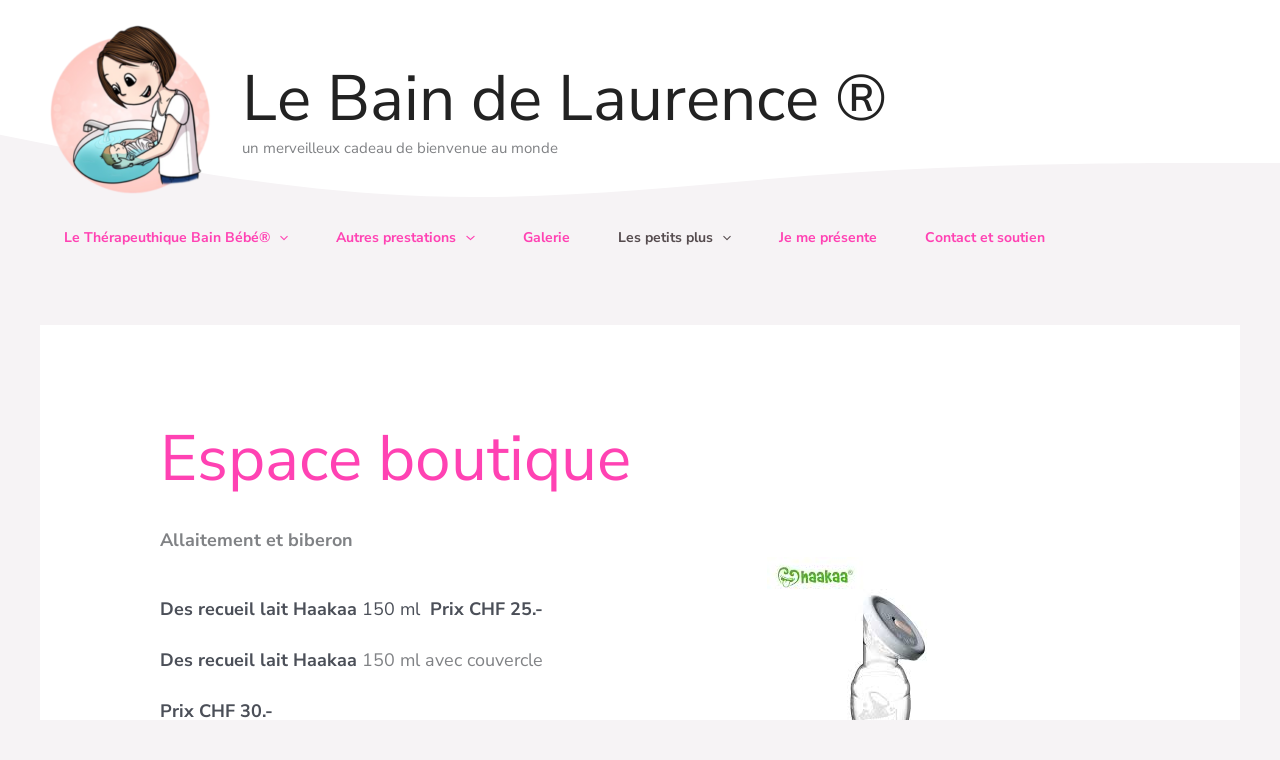

--- FILE ---
content_type: text/css
request_url: https://lebaindelaurence.ch/wp-content/uploads/uag-plugin/assets/3000/uag-css-3464.css?ver=1769819885
body_size: 9139
content:
.wp-block-uagb-container{display:flex;position:relative;box-sizing:border-box;transition-property:box-shadow;transition-duration:0.2s;transition-timing-function:ease}.wp-block-uagb-container .spectra-container-link-overlay{bottom:0;left:0;position:absolute;right:0;top:0;z-index:10}.wp-block-uagb-container.uagb-is-root-container{margin-left:auto;margin-right:auto}.wp-block-uagb-container.alignfull.uagb-is-root-container .uagb-container-inner-blocks-wrap{display:flex;position:relative;box-sizing:border-box;margin-left:auto !important;margin-right:auto !important}.wp-block-uagb-container .wp-block-uagb-blockquote,.wp-block-uagb-container .wp-block-spectra-pro-login,.wp-block-uagb-container .wp-block-spectra-pro-register{margin:unset}.wp-block-uagb-container .uagb-container__video-wrap{height:100%;width:100%;top:0;left:0;position:absolute;overflow:hidden;-webkit-transition:opacity 1s;-o-transition:opacity 1s;transition:opacity 1s}.wp-block-uagb-container .uagb-container__video-wrap video{max-width:100%;width:100%;height:100%;margin:0;line-height:1;border:none;display:inline-block;vertical-align:baseline;-o-object-fit:cover;object-fit:cover;background-size:cover}.wp-block-uagb-container.uagb-layout-grid{display:grid;width:100%}.wp-block-uagb-container.uagb-layout-grid>.uagb-container-inner-blocks-wrap{display:inherit;width:inherit}.wp-block-uagb-container.uagb-layout-grid>.uagb-container-inner-blocks-wrap>.wp-block-uagb-container{max-width:unset !important;width:unset !important}.wp-block-uagb-container.uagb-layout-grid>.wp-block-uagb-container{max-width:unset !important;width:unset !important}.wp-block-uagb-container.uagb-layout-grid.uagb-is-root-container{margin-left:auto;margin-right:auto}.wp-block-uagb-container.uagb-layout-grid.uagb-is-root-container>.wp-block-uagb-container{max-width:unset !important;width:unset !important}.wp-block-uagb-container.uagb-layout-grid.alignwide.uagb-is-root-container{margin-left:auto;margin-right:auto}.wp-block-uagb-container.uagb-layout-grid.alignfull.uagb-is-root-container .uagb-container-inner-blocks-wrap{display:inherit;position:relative;box-sizing:border-box;margin-left:auto !important;margin-right:auto !important}body .wp-block-uagb-container>.uagb-container-inner-blocks-wrap>*:not(.wp-block-uagb-container):not(.wp-block-uagb-column):not(.wp-block-uagb-container):not(.wp-block-uagb-section):not(.uagb-container__shape):not(.uagb-container__video-wrap):not(.wp-block-spectra-pro-register):not(.wp-block-spectra-pro-login):not(.uagb-slider-container):not(.spectra-image-gallery__control-lightbox):not(.wp-block-uagb-info-box),body .wp-block-uagb-container>.uagb-container-inner-blocks-wrap,body .wp-block-uagb-container>*:not(.wp-block-uagb-container):not(.wp-block-uagb-column):not(.wp-block-uagb-container):not(.wp-block-uagb-section):not(.uagb-container__shape):not(.uagb-container__video-wrap):not(.wp-block-spectra-pro-register):not(.wp-block-spectra-pro-login):not(.uagb-slider-container):not(.spectra-container-link-overlay):not(.spectra-image-gallery__control-lightbox):not(.wp-block-uagb-lottie):not(.uagb-faq__outer-wrap){min-width:unset !important;width:100%;position:relative}body .ast-container .wp-block-uagb-container>.uagb-container-inner-blocks-wrap>.wp-block-uagb-container>ul,body .ast-container .wp-block-uagb-container>.uagb-container-inner-blocks-wrap>.wp-block-uagb-container ol,body .ast-container .wp-block-uagb-container>.uagb-container-inner-blocks-wrap>ul,body .ast-container .wp-block-uagb-container>.uagb-container-inner-blocks-wrap ol{max-width:-webkit-fill-available;margin-block-start:0;margin-block-end:0;margin-left:20px}.ast-plain-container .editor-styles-wrapper .block-editor-block-list__layout.is-root-container .uagb-is-root-container.wp-block-uagb-container.alignwide{margin-left:auto;margin-right:auto}.uagb-container__shape{overflow:hidden;position:absolute;left:0;width:100%;line-height:0;direction:ltr}.uagb-container__shape-top{top:-3px}.uagb-container__shape-bottom{bottom:-3px}.uagb-container__shape.uagb-container__invert.uagb-container__shape-bottom,.uagb-container__shape.uagb-container__invert.uagb-container__shape-top{-webkit-transform:rotate(180deg);-ms-transform:rotate(180deg);transform:rotate(180deg)}.uagb-container__shape.uagb-container__shape-flip svg{transform:translateX(-50%) rotateY(180deg)}.uagb-container__shape svg{display:block;width:-webkit-calc(100% + 1.3px);width:calc(100% + 1.3px);position:relative;left:50%;-webkit-transform:translateX(-50%);-ms-transform:translateX(-50%);transform:translateX(-50%)}.uagb-container__shape .uagb-container__shape-fill{-webkit-transform-origin:center;-ms-transform-origin:center;transform-origin:center;-webkit-transform:rotateY(0deg);transform:rotateY(0deg)}.uagb-container__shape.uagb-container__shape-above-content{z-index:9;pointer-events:none}.nv-single-page-wrap .nv-content-wrap.entry-content .wp-block-uagb-container.alignfull{margin-left:calc(50% - 50vw);margin-right:calc(50% - 50vw)}@media only screen and (max-width: 767px){.wp-block-uagb-container .wp-block-uagb-advanced-heading{width:-webkit-fill-available}}.wp-block-uagb-image--align-none{justify-content:center}
.wp-block-uagb-image{display:flex}.wp-block-uagb-image__figure{position:relative;display:flex;flex-direction:column;max-width:100%;height:auto;margin:0}.wp-block-uagb-image__figure img{height:auto;display:flex;max-width:100%;transition:box-shadow 0.2s ease}.wp-block-uagb-image__figure>a{display:inline-block}.wp-block-uagb-image__figure figcaption{text-align:center;margin-top:0.5em;margin-bottom:1em}.wp-block-uagb-image .components-placeholder.block-editor-media-placeholder .components-placeholder__instructions{align-self:center}.wp-block-uagb-image--align-left{text-align:left}.wp-block-uagb-image--align-right{text-align:right}.wp-block-uagb-image--align-center{text-align:center}.wp-block-uagb-image--align-full .wp-block-uagb-image__figure{margin-left:calc(50% - 50vw);margin-right:calc(50% - 50vw);max-width:100vw;width:100vw;height:auto}.wp-block-uagb-image--align-full .wp-block-uagb-image__figure img{height:auto;width:100% !important}.wp-block-uagb-image--align-wide .wp-block-uagb-image__figure img{height:auto;width:100%}.wp-block-uagb-image--layout-overlay__color-wrapper{position:absolute;left:0;top:0;right:0;bottom:0;opacity:0.2;background:rgba(0,0,0,0.5);transition:opacity 0.35s ease-in-out}.wp-block-uagb-image--layout-overlay-link{position:absolute;left:0;right:0;bottom:0;top:0}.wp-block-uagb-image--layout-overlay .wp-block-uagb-image__figure:hover .wp-block-uagb-image--layout-overlay__color-wrapper{opacity:1}.wp-block-uagb-image--layout-overlay__inner{position:absolute;left:15px;right:15px;bottom:15px;top:15px;display:flex;align-items:center;justify-content:center;flex-direction:column;border-color:#fff;transition:0.35s ease-in-out}.wp-block-uagb-image--layout-overlay__inner.top-left,.wp-block-uagb-image--layout-overlay__inner.top-center,.wp-block-uagb-image--layout-overlay__inner.top-right{justify-content:flex-start}.wp-block-uagb-image--layout-overlay__inner.bottom-left,.wp-block-uagb-image--layout-overlay__inner.bottom-center,.wp-block-uagb-image--layout-overlay__inner.bottom-right{justify-content:flex-end}.wp-block-uagb-image--layout-overlay__inner.top-left,.wp-block-uagb-image--layout-overlay__inner.center-left,.wp-block-uagb-image--layout-overlay__inner.bottom-left{align-items:flex-start}.wp-block-uagb-image--layout-overlay__inner.top-right,.wp-block-uagb-image--layout-overlay__inner.center-right,.wp-block-uagb-image--layout-overlay__inner.bottom-right{align-items:flex-end}.wp-block-uagb-image--layout-overlay__inner .uagb-image-heading{color:#fff;transition:transform 0.35s, opacity 0.35s ease-in-out;transform:translate3d(0, 24px, 0);margin:0;line-height:1em}.wp-block-uagb-image--layout-overlay__inner .uagb-image-separator{width:30%;border-top-width:2px;border-top-color:#fff;border-top-style:solid;margin-bottom:10px;opacity:0;transition:transform 0.4s, opacity 0.4s ease-in-out;transform:translate3d(0, 30px, 0)}.wp-block-uagb-image--layout-overlay__inner .uagb-image-caption{opacity:0;overflow:visible;color:#fff;transition:transform 0.45s, opacity 0.45s ease-in-out;transform:translate3d(0, 35px, 0)}.wp-block-uagb-image--layout-overlay__inner:hover .uagb-image-heading,.wp-block-uagb-image--layout-overlay__inner:hover .uagb-image-separator,.wp-block-uagb-image--layout-overlay__inner:hover .uagb-image-caption{opacity:1;transform:translate3d(0, 0, 0)}.wp-block-uagb-image--effect-zoomin .wp-block-uagb-image__figure img,.wp-block-uagb-image--effect-zoomin .wp-block-uagb-image__figure .wp-block-uagb-image--layout-overlay__color-wrapper{transform:scale(1);transition:transform 0.35s ease-in-out}.wp-block-uagb-image--effect-zoomin .wp-block-uagb-image__figure:hover img,.wp-block-uagb-image--effect-zoomin .wp-block-uagb-image__figure:hover .wp-block-uagb-image--layout-overlay__color-wrapper{transform:scale(1.05)}.wp-block-uagb-image--effect-slide .wp-block-uagb-image__figure img,.wp-block-uagb-image--effect-slide .wp-block-uagb-image__figure .wp-block-uagb-image--layout-overlay__color-wrapper{width:calc(100% + 40px) !important;max-width:none !important;transform:translate3d(-40px, 0, 0);transition:transform 0.35s ease-in-out}.wp-block-uagb-image--effect-slide .wp-block-uagb-image__figure:hover img,.wp-block-uagb-image--effect-slide .wp-block-uagb-image__figure:hover .wp-block-uagb-image--layout-overlay__color-wrapper{transform:translate3d(0, 0, 0)}.wp-block-uagb-image--effect-grayscale img{filter:grayscale(0%);transition:0.35s ease-in-out}.wp-block-uagb-image--effect-grayscale:hover img{filter:grayscale(100%)}.wp-block-uagb-image--effect-blur img{filter:blur(0);transition:0.35s ease-in-out}.wp-block-uagb-image--effect-blur:hover img{filter:blur(3px)}
.wp-block-uagb-container.uagb-block-5c752ea9 .uagb-container__shape-top svg{width: calc( 100% + 1.3px );}.wp-block-uagb-container.uagb-block-5c752ea9 .uagb-container__shape.uagb-container__shape-top .uagb-container__shape-fill{fill: rgba(51,51,51,1);}.wp-block-uagb-container.uagb-block-5c752ea9 .uagb-container__shape-bottom svg{width: calc( 100% + 1.3px );}.wp-block-uagb-container.uagb-block-5c752ea9 .uagb-container__shape.uagb-container__shape-bottom .uagb-container__shape-fill{fill: rgba(51,51,51,1);}.wp-block-uagb-container.uagb-block-5c752ea9 .uagb-container__video-wrap video{opacity: 1;}.wp-block-uagb-container.uagb-is-root-container .uagb-block-5c752ea9{max-width: 100%;width: 100%;}.wp-block-uagb-container.uagb-is-root-container.alignfull.uagb-block-5c752ea9 > .uagb-container-inner-blocks-wrap{--inner-content-custom-width: min( 100%, 1200px);max-width: var(--inner-content-custom-width);width: 100%;flex-direction: row;align-items: center;justify-content: center;flex-wrap: nowrap;row-gap: 0px;column-gap: 0px;}.wp-block-uagb-container.uagb-block-5c752ea9{box-shadow: 0px 0px   #00000070 ;padding-top: 0px;padding-bottom: 0px;padding-left: 0px;padding-right: 0px;margin-top:  !important;margin-bottom:  !important;overflow: visible;order: initial;border-color: inherit;row-gap: 0px;column-gap: 0px;}.wp-block-uagb-container.uagb-block-5d6e7ad6 .uagb-container__shape-top svg{width: calc( 100% + 1.3px );}.wp-block-uagb-container.uagb-block-5d6e7ad6 .uagb-container__shape.uagb-container__shape-top .uagb-container__shape-fill{fill: rgba(51,51,51,1);}.wp-block-uagb-container.uagb-block-5d6e7ad6 .uagb-container__shape-bottom svg{width: calc( 100% + 1.3px );}.wp-block-uagb-container.uagb-block-5d6e7ad6 .uagb-container__shape.uagb-container__shape-bottom .uagb-container__shape-fill{fill: rgba(51,51,51,1);}.wp-block-uagb-container.uagb-block-5d6e7ad6 .uagb-container__video-wrap video{opacity: 1;}.wp-block-uagb-container.uagb-is-root-container .uagb-block-5d6e7ad6{max-width: 50%;width: 100%;}.wp-block-uagb-container.uagb-is-root-container.alignfull.uagb-block-5d6e7ad6 > .uagb-container-inner-blocks-wrap{--inner-content-custom-width: min( 100%, 1200px);max-width: var(--inner-content-custom-width);width: 100%;flex-direction: column;align-items: center;justify-content: center;flex-wrap: nowrap;row-gap: 0px;column-gap: 0px;}.wp-block-uagb-container.uagb-block-5d6e7ad6{box-shadow: 0px 0px   #00000070 ;padding-top: 0px;padding-bottom: 0px;padding-left: 0px;padding-right: 0px;margin-top:  !important;margin-bottom:  !important;overflow: visible;order: initial;border-color: inherit;flex-direction: column;align-items: center;justify-content: center;flex-wrap: nowrap;row-gap: 0px;column-gap: 0px;}.wp-block-uagb-container.uagb-block-8dc47e13 .uagb-container__shape-top svg{width: calc( 100% + 1.3px );}.wp-block-uagb-container.uagb-block-8dc47e13 .uagb-container__shape.uagb-container__shape-top .uagb-container__shape-fill{fill: rgba(51,51,51,1);}.wp-block-uagb-container.uagb-block-8dc47e13 .uagb-container__shape-bottom svg{width: calc( 100% + 1.3px );}.wp-block-uagb-container.uagb-block-8dc47e13 .uagb-container__shape.uagb-container__shape-bottom .uagb-container__shape-fill{fill: rgba(51,51,51,1);}.wp-block-uagb-container.uagb-block-8dc47e13 .uagb-container__video-wrap video{opacity: 1;}.wp-block-uagb-container.uagb-is-root-container .uagb-block-8dc47e13{max-width: 50%;width: 100%;}.wp-block-uagb-container.uagb-is-root-container.alignfull.uagb-block-8dc47e13 > .uagb-container-inner-blocks-wrap{--inner-content-custom-width: min( 100%, 1200px);max-width: var(--inner-content-custom-width);width: 100%;flex-direction: column;align-items: center;justify-content: center;flex-wrap: nowrap;row-gap: 0px;column-gap: 0px;}.wp-block-uagb-container.uagb-block-8dc47e13{box-shadow: 0px 0px   #00000070 ;padding-top: 0px;padding-bottom: 0px;padding-left: 0px;padding-right: 0px;margin-top:  !important;margin-bottom:  !important;overflow: visible;order: initial;border-color: inherit;flex-direction: column;align-items: center;justify-content: center;flex-wrap: nowrap;row-gap: 0px;column-gap: 0px;}.uagb-block-85d3a1c4.wp-block-uagb-image{text-align: center;justify-content: center;align-self: center;}.uagb-block-85d3a1c4 .wp-block-uagb-image__figure{align-items: center;}.uagb-block-85d3a1c4.wp-block-uagb-image--layout-default figure img{box-shadow: 0px 0px 0 #00000070;}.uagb-block-85d3a1c4.wp-block-uagb-image .wp-block-uagb-image__figure figcaption{font-style: normal;align-self: center;}.uagb-block-85d3a1c4.wp-block-uagb-image--layout-overlay figure img{box-shadow: 0px 0px 0 #00000070;}.uagb-block-85d3a1c4.wp-block-uagb-image--layout-overlay .wp-block-uagb-image--layout-overlay__color-wrapper{opacity: 0.2;}.uagb-block-85d3a1c4.wp-block-uagb-image--layout-overlay .wp-block-uagb-image--layout-overlay__inner{left: 15px;right: 15px;top: 15px;bottom: 15px;}.uagb-block-85d3a1c4.wp-block-uagb-image--layout-overlay .wp-block-uagb-image--layout-overlay__inner .uagb-image-heading{font-style: normal;color: #fff;opacity: 1;}.uagb-block-85d3a1c4.wp-block-uagb-image--layout-overlay .wp-block-uagb-image--layout-overlay__inner .uagb-image-heading a{color: #fff;}.uagb-block-85d3a1c4.wp-block-uagb-image--layout-overlay .wp-block-uagb-image--layout-overlay__inner .uagb-image-caption{opacity: 0;}.uagb-block-85d3a1c4.wp-block-uagb-image--layout-overlay .wp-block-uagb-image__figure:hover .wp-block-uagb-image--layout-overlay__color-wrapper{opacity: 1;}.uagb-block-85d3a1c4.wp-block-uagb-image .wp-block-uagb-image--layout-overlay__inner .uagb-image-separator{width: 30%;border-top-width: 2px;border-top-color: #fff;opacity: 0;}.uagb-block-85d3a1c4.wp-block-uagb-image .wp-block-uagb-image__figure img{width: px;height: auto;}.uagb-block-85d3a1c4.wp-block-uagb-image .wp-block-uagb-image__figure:hover .wp-block-uagb-image--layout-overlay__inner .uagb-image-caption{opacity: 1;}.uagb-block-85d3a1c4.wp-block-uagb-image .wp-block-uagb-image__figure:hover .wp-block-uagb-image--layout-overlay__inner .uagb-image-separator{opacity: 1;}.uagb-block-85d3a1c4.wp-block-uagb-image--layout-default figure:hover img{box-shadow: 0px 0px 0 #00000070;}.uagb-block-85d3a1c4.wp-block-uagb-image--layout-overlay figure:hover img{box-shadow: 0px 0px 0 #00000070;}.wp-block-uagb-container.uagb-block-dd508f92 .uagb-container__shape-top svg{width: calc( 100% + 1.3px );}.wp-block-uagb-container.uagb-block-dd508f92 .uagb-container__shape.uagb-container__shape-top .uagb-container__shape-fill{fill: rgba(51,51,51,1);}.wp-block-uagb-container.uagb-block-dd508f92 .uagb-container__shape-bottom svg{width: calc( 100% + 1.3px );}.wp-block-uagb-container.uagb-block-dd508f92 .uagb-container__shape.uagb-container__shape-bottom .uagb-container__shape-fill{fill: rgba(51,51,51,1);}.wp-block-uagb-container.uagb-block-dd508f92 .uagb-container__video-wrap video{opacity: 1;}.wp-block-uagb-container.uagb-is-root-container .uagb-block-dd508f92{max-width: 100%;width: 100%;}.wp-block-uagb-container.uagb-is-root-container.alignfull.uagb-block-dd508f92 > .uagb-container-inner-blocks-wrap{--inner-content-custom-width: min( 100%, 1200px);max-width: var(--inner-content-custom-width);width: 100%;flex-direction: row;align-items: center;justify-content: center;flex-wrap: nowrap;row-gap: 0px;column-gap: 0px;}.wp-block-uagb-container.uagb-block-dd508f92{box-shadow: 0px 0px   #00000070 ;padding-top: 0px;padding-bottom: 0px;padding-left: 0px;padding-right: 0px;margin-top:  !important;margin-bottom:  !important;overflow: visible;order: initial;border-color: inherit;row-gap: 0px;column-gap: 0px;}.wp-block-uagb-container.uagb-block-49ed9ea1 .uagb-container__shape-top svg{width: calc( 100% + 1.3px );}.wp-block-uagb-container.uagb-block-49ed9ea1 .uagb-container__shape.uagb-container__shape-top .uagb-container__shape-fill{fill: rgba(51,51,51,1);}.wp-block-uagb-container.uagb-block-49ed9ea1 .uagb-container__shape-bottom svg{width: calc( 100% + 1.3px );}.wp-block-uagb-container.uagb-block-49ed9ea1 .uagb-container__shape.uagb-container__shape-bottom .uagb-container__shape-fill{fill: rgba(51,51,51,1);}.wp-block-uagb-container.uagb-block-49ed9ea1 .uagb-container__video-wrap video{opacity: 1;}.wp-block-uagb-container.uagb-is-root-container .uagb-block-49ed9ea1{max-width: 50%;width: 100%;}.wp-block-uagb-container.uagb-is-root-container.alignfull.uagb-block-49ed9ea1 > .uagb-container-inner-blocks-wrap{--inner-content-custom-width: min( 100%, 1200px);max-width: var(--inner-content-custom-width);width: 100%;flex-direction: column;align-items: center;justify-content: center;flex-wrap: nowrap;row-gap: 0px;column-gap: 0px;}.wp-block-uagb-container.uagb-block-49ed9ea1{box-shadow: 0px 0px   #00000070 ;padding-top: 0px;padding-bottom: 0px;padding-left: 0px;padding-right: 0px;margin-top:  !important;margin-bottom:  !important;overflow: visible;order: initial;border-color: inherit;flex-direction: column;align-items: center;justify-content: center;flex-wrap: nowrap;row-gap: 0px;column-gap: 0px;}.uagb-block-9e3de906.wp-block-uagb-image{text-align: center;justify-content: center;align-self: center;}.uagb-block-9e3de906 .wp-block-uagb-image__figure{align-items: center;}.uagb-block-9e3de906.wp-block-uagb-image--layout-default figure img{box-shadow: 0px 0px 0 #00000070;}.uagb-block-9e3de906.wp-block-uagb-image .wp-block-uagb-image__figure figcaption{font-style: normal;align-self: center;}.uagb-block-9e3de906.wp-block-uagb-image--layout-overlay figure img{box-shadow: 0px 0px 0 #00000070;}.uagb-block-9e3de906.wp-block-uagb-image--layout-overlay .wp-block-uagb-image--layout-overlay__color-wrapper{opacity: 0.2;}.uagb-block-9e3de906.wp-block-uagb-image--layout-overlay .wp-block-uagb-image--layout-overlay__inner{left: 15px;right: 15px;top: 15px;bottom: 15px;}.uagb-block-9e3de906.wp-block-uagb-image--layout-overlay .wp-block-uagb-image--layout-overlay__inner .uagb-image-heading{font-style: normal;color: #fff;opacity: 1;}.uagb-block-9e3de906.wp-block-uagb-image--layout-overlay .wp-block-uagb-image--layout-overlay__inner .uagb-image-heading a{color: #fff;}.uagb-block-9e3de906.wp-block-uagb-image--layout-overlay .wp-block-uagb-image--layout-overlay__inner .uagb-image-caption{opacity: 0;}.uagb-block-9e3de906.wp-block-uagb-image--layout-overlay .wp-block-uagb-image__figure:hover .wp-block-uagb-image--layout-overlay__color-wrapper{opacity: 1;}.uagb-block-9e3de906.wp-block-uagb-image .wp-block-uagb-image--layout-overlay__inner .uagb-image-separator{width: 30%;border-top-width: 2px;border-top-color: #fff;opacity: 0;}.uagb-block-9e3de906.wp-block-uagb-image .wp-block-uagb-image__figure img{width: 174px;height: auto;}.uagb-block-9e3de906.wp-block-uagb-image .wp-block-uagb-image__figure:hover .wp-block-uagb-image--layout-overlay__inner .uagb-image-caption{opacity: 1;}.uagb-block-9e3de906.wp-block-uagb-image .wp-block-uagb-image__figure:hover .wp-block-uagb-image--layout-overlay__inner .uagb-image-separator{opacity: 1;}.uagb-block-9e3de906.wp-block-uagb-image--layout-default figure:hover img{box-shadow: 0px 0px 0 #00000070;}.uagb-block-9e3de906.wp-block-uagb-image--layout-overlay figure:hover img{box-shadow: 0px 0px 0 #00000070;}.wp-block-uagb-container.uagb-block-a153c1cd .uagb-container__shape-top svg{width: calc( 100% + 1.3px );}.wp-block-uagb-container.uagb-block-a153c1cd .uagb-container__shape.uagb-container__shape-top .uagb-container__shape-fill{fill: rgba(51,51,51,1);}.wp-block-uagb-container.uagb-block-a153c1cd .uagb-container__shape-bottom svg{width: calc( 100% + 1.3px );}.wp-block-uagb-container.uagb-block-a153c1cd .uagb-container__shape.uagb-container__shape-bottom .uagb-container__shape-fill{fill: rgba(51,51,51,1);}.wp-block-uagb-container.uagb-block-a153c1cd .uagb-container__video-wrap video{opacity: 1;}.wp-block-uagb-container.uagb-is-root-container .uagb-block-a153c1cd{max-width: 50%;width: 100%;}.wp-block-uagb-container.uagb-is-root-container.alignfull.uagb-block-a153c1cd > .uagb-container-inner-blocks-wrap{--inner-content-custom-width: min( 100%, 1200px);max-width: var(--inner-content-custom-width);width: 100%;flex-direction: column;align-items: center;justify-content: center;flex-wrap: nowrap;row-gap: 0px;column-gap: 0px;}.wp-block-uagb-container.uagb-block-a153c1cd{box-shadow: 0px 0px   #00000070 ;padding-top: 0px;padding-bottom: 0px;padding-left: 0px;padding-right: 0px;margin-top:  !important;margin-bottom:  !important;overflow: visible;order: initial;border-color: inherit;flex-direction: column;align-items: center;justify-content: center;flex-wrap: nowrap;row-gap: 0px;column-gap: 0px;}.uagb-block-636328c3.wp-block-uagb-image{text-align: center;justify-content: center;align-self: center;}.uagb-block-636328c3 .wp-block-uagb-image__figure{align-items: center;}.uagb-block-636328c3.wp-block-uagb-image--layout-default figure img{box-shadow: 0px 0px 0 #00000070;}.uagb-block-636328c3.wp-block-uagb-image .wp-block-uagb-image__figure figcaption{font-style: normal;align-self: center;}.uagb-block-636328c3.wp-block-uagb-image--layout-overlay figure img{box-shadow: 0px 0px 0 #00000070;}.uagb-block-636328c3.wp-block-uagb-image--layout-overlay .wp-block-uagb-image--layout-overlay__color-wrapper{opacity: 0.2;}.uagb-block-636328c3.wp-block-uagb-image--layout-overlay .wp-block-uagb-image--layout-overlay__inner{left: 15px;right: 15px;top: 15px;bottom: 15px;}.uagb-block-636328c3.wp-block-uagb-image--layout-overlay .wp-block-uagb-image--layout-overlay__inner .uagb-image-heading{font-style: normal;color: #fff;opacity: 1;}.uagb-block-636328c3.wp-block-uagb-image--layout-overlay .wp-block-uagb-image--layout-overlay__inner .uagb-image-heading a{color: #fff;}.uagb-block-636328c3.wp-block-uagb-image--layout-overlay .wp-block-uagb-image--layout-overlay__inner .uagb-image-caption{opacity: 0;}.uagb-block-636328c3.wp-block-uagb-image--layout-overlay .wp-block-uagb-image__figure:hover .wp-block-uagb-image--layout-overlay__color-wrapper{opacity: 1;}.uagb-block-636328c3.wp-block-uagb-image .wp-block-uagb-image--layout-overlay__inner .uagb-image-separator{width: 30%;border-top-width: 2px;border-top-color: #fff;opacity: 0;}.uagb-block-636328c3.wp-block-uagb-image .wp-block-uagb-image__figure img{width: 229px;height: auto;}.uagb-block-636328c3.wp-block-uagb-image .wp-block-uagb-image__figure:hover .wp-block-uagb-image--layout-overlay__inner .uagb-image-caption{opacity: 1;}.uagb-block-636328c3.wp-block-uagb-image .wp-block-uagb-image__figure:hover .wp-block-uagb-image--layout-overlay__inner .uagb-image-separator{opacity: 1;}.uagb-block-636328c3.wp-block-uagb-image--layout-default figure:hover img{box-shadow: 0px 0px 0 #00000070;}.uagb-block-636328c3.wp-block-uagb-image--layout-overlay figure:hover img{box-shadow: 0px 0px 0 #00000070;}.wp-block-uagb-container.uagb-block-578619b0 .uagb-container__shape-top svg{width: calc( 100% + 1.3px );}.wp-block-uagb-container.uagb-block-578619b0 .uagb-container__shape.uagb-container__shape-top .uagb-container__shape-fill{fill: rgba(51,51,51,1);}.wp-block-uagb-container.uagb-block-578619b0 .uagb-container__shape-bottom svg{width: calc( 100% + 1.3px );}.wp-block-uagb-container.uagb-block-578619b0 .uagb-container__shape.uagb-container__shape-bottom .uagb-container__shape-fill{fill: rgba(51,51,51,1);}.wp-block-uagb-container.uagb-block-578619b0 .uagb-container__video-wrap video{opacity: 1;}.wp-block-uagb-container.uagb-is-root-container .uagb-block-578619b0{max-width: 100%;width: 100%;}.wp-block-uagb-container.uagb-is-root-container.alignfull.uagb-block-578619b0 > .uagb-container-inner-blocks-wrap{--inner-content-custom-width: min( 100%, 1200px);max-width: var(--inner-content-custom-width);width: 100%;flex-direction: row;align-items: center;justify-content: center;flex-wrap: nowrap;row-gap: 0px;column-gap: 0px;}.wp-block-uagb-container.uagb-block-578619b0{box-shadow: 0px 0px   #00000070 ;padding-top: 0px;padding-bottom: 0px;padding-left: 0px;padding-right: 0px;margin-top:  !important;margin-bottom:  !important;overflow: visible;order: initial;border-color: inherit;row-gap: 0px;column-gap: 0px;}.wp-block-uagb-container.uagb-block-f2ec3524 .uagb-container__shape-top svg{width: calc( 100% + 1.3px );}.wp-block-uagb-container.uagb-block-f2ec3524 .uagb-container__shape.uagb-container__shape-top .uagb-container__shape-fill{fill: rgba(51,51,51,1);}.wp-block-uagb-container.uagb-block-f2ec3524 .uagb-container__shape-bottom svg{width: calc( 100% + 1.3px );}.wp-block-uagb-container.uagb-block-f2ec3524 .uagb-container__shape.uagb-container__shape-bottom .uagb-container__shape-fill{fill: rgba(51,51,51,1);}.wp-block-uagb-container.uagb-block-f2ec3524 .uagb-container__video-wrap video{opacity: 1;}.wp-block-uagb-container.uagb-is-root-container .uagb-block-f2ec3524{max-width: 50%;width: 100%;}.wp-block-uagb-container.uagb-is-root-container.alignfull.uagb-block-f2ec3524 > .uagb-container-inner-blocks-wrap{--inner-content-custom-width: min( 100%, 1200px);max-width: var(--inner-content-custom-width);width: 100%;flex-direction: column;align-items: center;justify-content: center;flex-wrap: nowrap;row-gap: 0px;column-gap: 0px;}.wp-block-uagb-container.uagb-block-f2ec3524{box-shadow: 0px 0px   #00000070 ;padding-top: 0px;padding-bottom: 0px;padding-left: 0px;padding-right: 0px;margin-top:  !important;margin-bottom:  !important;overflow: visible;order: initial;border-color: inherit;flex-direction: column;align-items: center;justify-content: center;flex-wrap: nowrap;row-gap: 0px;column-gap: 0px;}.wp-block-uagb-container.uagb-block-0b2e5a9e .uagb-container__shape-top svg{width: calc( 100% + 1.3px );}.wp-block-uagb-container.uagb-block-0b2e5a9e .uagb-container__shape.uagb-container__shape-top .uagb-container__shape-fill{fill: rgba(51,51,51,1);}.wp-block-uagb-container.uagb-block-0b2e5a9e .uagb-container__shape-bottom svg{width: calc( 100% + 1.3px );}.wp-block-uagb-container.uagb-block-0b2e5a9e .uagb-container__shape.uagb-container__shape-bottom .uagb-container__shape-fill{fill: rgba(51,51,51,1);}.wp-block-uagb-container.uagb-block-0b2e5a9e .uagb-container__video-wrap video{opacity: 1;}.wp-block-uagb-container.uagb-is-root-container .uagb-block-0b2e5a9e{max-width: 50%;width: 100%;}.wp-block-uagb-container.uagb-is-root-container.alignfull.uagb-block-0b2e5a9e > .uagb-container-inner-blocks-wrap{--inner-content-custom-width: min( 100%, 1200px);max-width: var(--inner-content-custom-width);width: 100%;flex-direction: column;align-items: center;justify-content: center;flex-wrap: nowrap;row-gap: 0px;column-gap: 0px;}.wp-block-uagb-container.uagb-block-0b2e5a9e{box-shadow: 0px 0px   #00000070 ;padding-top: 0px;padding-bottom: 0px;padding-left: 0px;padding-right: 0px;margin-top:  !important;margin-bottom:  !important;overflow: visible;order: initial;border-color: inherit;flex-direction: column;align-items: center;justify-content: center;flex-wrap: nowrap;row-gap: 0px;column-gap: 0px;}.uagb-block-dd7298a1.wp-block-uagb-image{text-align: center;justify-content: center;align-self: center;}.uagb-block-dd7298a1 .wp-block-uagb-image__figure{align-items: center;}.uagb-block-dd7298a1.wp-block-uagb-image--layout-default figure img{box-shadow: 0px 0px 0 #00000070;}.uagb-block-dd7298a1.wp-block-uagb-image .wp-block-uagb-image__figure figcaption{font-style: normal;align-self: center;}.uagb-block-dd7298a1.wp-block-uagb-image--layout-overlay figure img{box-shadow: 0px 0px 0 #00000070;}.uagb-block-dd7298a1.wp-block-uagb-image--layout-overlay .wp-block-uagb-image--layout-overlay__color-wrapper{opacity: 0.2;}.uagb-block-dd7298a1.wp-block-uagb-image--layout-overlay .wp-block-uagb-image--layout-overlay__inner{left: 15px;right: 15px;top: 15px;bottom: 15px;}.uagb-block-dd7298a1.wp-block-uagb-image--layout-overlay .wp-block-uagb-image--layout-overlay__inner .uagb-image-heading{font-style: normal;color: #fff;opacity: 1;}.uagb-block-dd7298a1.wp-block-uagb-image--layout-overlay .wp-block-uagb-image--layout-overlay__inner .uagb-image-heading a{color: #fff;}.uagb-block-dd7298a1.wp-block-uagb-image--layout-overlay .wp-block-uagb-image--layout-overlay__inner .uagb-image-caption{opacity: 0;}.uagb-block-dd7298a1.wp-block-uagb-image--layout-overlay .wp-block-uagb-image__figure:hover .wp-block-uagb-image--layout-overlay__color-wrapper{opacity: 1;}.uagb-block-dd7298a1.wp-block-uagb-image .wp-block-uagb-image--layout-overlay__inner .uagb-image-separator{width: 30%;border-top-width: 2px;border-top-color: #fff;opacity: 0;}.uagb-block-dd7298a1.wp-block-uagb-image .wp-block-uagb-image__figure img{width: px;height: auto;}.uagb-block-dd7298a1.wp-block-uagb-image .wp-block-uagb-image__figure:hover .wp-block-uagb-image--layout-overlay__inner .uagb-image-caption{opacity: 1;}.uagb-block-dd7298a1.wp-block-uagb-image .wp-block-uagb-image__figure:hover .wp-block-uagb-image--layout-overlay__inner .uagb-image-separator{opacity: 1;}.uagb-block-dd7298a1.wp-block-uagb-image--layout-default figure:hover img{box-shadow: 0px 0px 0 #00000070;}.uagb-block-dd7298a1.wp-block-uagb-image--layout-overlay figure:hover img{box-shadow: 0px 0px 0 #00000070;}.wp-block-uagb-container.uagb-block-ca03f19f .uagb-container__shape-top svg{width: calc( 100% + 1.3px );}.wp-block-uagb-container.uagb-block-ca03f19f .uagb-container__shape.uagb-container__shape-top .uagb-container__shape-fill{fill: rgba(51,51,51,1);}.wp-block-uagb-container.uagb-block-ca03f19f .uagb-container__shape-bottom svg{width: calc( 100% + 1.3px );}.wp-block-uagb-container.uagb-block-ca03f19f .uagb-container__shape.uagb-container__shape-bottom .uagb-container__shape-fill{fill: rgba(51,51,51,1);}.wp-block-uagb-container.uagb-block-ca03f19f .uagb-container__video-wrap video{opacity: 1;}.wp-block-uagb-container.uagb-is-root-container .uagb-block-ca03f19f{max-width: 100%;width: 100%;}.wp-block-uagb-container.uagb-is-root-container.alignfull.uagb-block-ca03f19f > .uagb-container-inner-blocks-wrap{--inner-content-custom-width: min( 100%, 1200px);max-width: var(--inner-content-custom-width);width: 100%;flex-direction: row;align-items: center;justify-content: center;flex-wrap: nowrap;row-gap: 0px;column-gap: 0px;}.wp-block-uagb-container.uagb-block-ca03f19f{box-shadow: 0px 0px   #00000070 ;padding-top: 0px;padding-bottom: 0px;padding-left: 0px;padding-right: 0px;margin-top:  !important;margin-bottom:  !important;overflow: visible;order: initial;border-color: inherit;row-gap: 0px;column-gap: 0px;}.wp-block-uagb-container.uagb-block-e8a833f6 .uagb-container__shape-top svg{width: calc( 100% + 1.3px );}.wp-block-uagb-container.uagb-block-e8a833f6 .uagb-container__shape.uagb-container__shape-top .uagb-container__shape-fill{fill: rgba(51,51,51,1);}.wp-block-uagb-container.uagb-block-e8a833f6 .uagb-container__shape-bottom svg{width: calc( 100% + 1.3px );}.wp-block-uagb-container.uagb-block-e8a833f6 .uagb-container__shape.uagb-container__shape-bottom .uagb-container__shape-fill{fill: rgba(51,51,51,1);}.wp-block-uagb-container.uagb-block-e8a833f6 .uagb-container__video-wrap video{opacity: 1;}.wp-block-uagb-container.uagb-is-root-container .uagb-block-e8a833f6{max-width: 50%;width: 100%;}.wp-block-uagb-container.uagb-is-root-container.alignfull.uagb-block-e8a833f6 > .uagb-container-inner-blocks-wrap{--inner-content-custom-width: min( 100%, 1200px);max-width: var(--inner-content-custom-width);width: 100%;flex-direction: column;align-items: center;justify-content: center;flex-wrap: nowrap;row-gap: 0px;column-gap: 0px;}.wp-block-uagb-container.uagb-block-e8a833f6{box-shadow: 0px 0px   #00000070 ;padding-top: 0px;padding-bottom: 0px;padding-left: 0px;padding-right: 0px;margin-top:  !important;margin-bottom:  !important;overflow: visible;order: initial;border-color: inherit;flex-direction: column;align-items: center;justify-content: center;flex-wrap: nowrap;row-gap: 0px;column-gap: 0px;}.wp-block-uagb-container.uagb-block-54f703e9 .uagb-container__shape-top svg{width: calc( 100% + 1.3px );}.wp-block-uagb-container.uagb-block-54f703e9 .uagb-container__shape.uagb-container__shape-top .uagb-container__shape-fill{fill: rgba(51,51,51,1);}.wp-block-uagb-container.uagb-block-54f703e9 .uagb-container__shape-bottom svg{width: calc( 100% + 1.3px );}.wp-block-uagb-container.uagb-block-54f703e9 .uagb-container__shape.uagb-container__shape-bottom .uagb-container__shape-fill{fill: rgba(51,51,51,1);}.wp-block-uagb-container.uagb-block-54f703e9 .uagb-container__video-wrap video{opacity: 1;}.wp-block-uagb-container.uagb-is-root-container .uagb-block-54f703e9{max-width: 50%;width: 100%;}.wp-block-uagb-container.uagb-is-root-container.alignfull.uagb-block-54f703e9 > .uagb-container-inner-blocks-wrap{--inner-content-custom-width: min( 100%, 1200px);max-width: var(--inner-content-custom-width);width: 100%;flex-direction: column;align-items: center;justify-content: center;flex-wrap: nowrap;row-gap: 0px;column-gap: 0px;}.wp-block-uagb-container.uagb-block-54f703e9{box-shadow: 0px 0px   #00000070 ;padding-top: 0px;padding-bottom: 0px;padding-left: 0px;padding-right: 0px;margin-top:  !important;margin-bottom:  !important;overflow: visible;order: initial;border-color: inherit;flex-direction: column;align-items: center;justify-content: center;flex-wrap: nowrap;row-gap: 0px;column-gap: 0px;}.uagb-block-fa8d879b.wp-block-uagb-image{text-align: center;justify-content: center;align-self: center;}.uagb-block-fa8d879b .wp-block-uagb-image__figure{align-items: center;}.uagb-block-fa8d879b.wp-block-uagb-image--layout-default figure img{box-shadow: 0px 0px 0 #00000070;}.uagb-block-fa8d879b.wp-block-uagb-image .wp-block-uagb-image__figure figcaption{font-style: normal;align-self: center;}.uagb-block-fa8d879b.wp-block-uagb-image--layout-overlay figure img{box-shadow: 0px 0px 0 #00000070;}.uagb-block-fa8d879b.wp-block-uagb-image--layout-overlay .wp-block-uagb-image--layout-overlay__color-wrapper{opacity: 0.2;}.uagb-block-fa8d879b.wp-block-uagb-image--layout-overlay .wp-block-uagb-image--layout-overlay__inner{left: 15px;right: 15px;top: 15px;bottom: 15px;}.uagb-block-fa8d879b.wp-block-uagb-image--layout-overlay .wp-block-uagb-image--layout-overlay__inner .uagb-image-heading{font-style: normal;color: #fff;opacity: 1;}.uagb-block-fa8d879b.wp-block-uagb-image--layout-overlay .wp-block-uagb-image--layout-overlay__inner .uagb-image-heading a{color: #fff;}.uagb-block-fa8d879b.wp-block-uagb-image--layout-overlay .wp-block-uagb-image--layout-overlay__inner .uagb-image-caption{opacity: 0;}.uagb-block-fa8d879b.wp-block-uagb-image--layout-overlay .wp-block-uagb-image__figure:hover .wp-block-uagb-image--layout-overlay__color-wrapper{opacity: 1;}.uagb-block-fa8d879b.wp-block-uagb-image .wp-block-uagb-image--layout-overlay__inner .uagb-image-separator{width: 30%;border-top-width: 2px;border-top-color: #fff;opacity: 0;}.uagb-block-fa8d879b.wp-block-uagb-image .wp-block-uagb-image__figure img{width: 153px;height: auto;}.uagb-block-fa8d879b.wp-block-uagb-image .wp-block-uagb-image__figure:hover .wp-block-uagb-image--layout-overlay__inner .uagb-image-caption{opacity: 1;}.uagb-block-fa8d879b.wp-block-uagb-image .wp-block-uagb-image__figure:hover .wp-block-uagb-image--layout-overlay__inner .uagb-image-separator{opacity: 1;}.uagb-block-fa8d879b.wp-block-uagb-image--layout-default figure:hover img{box-shadow: 0px 0px 0 #00000070;}.uagb-block-fa8d879b.wp-block-uagb-image--layout-overlay figure:hover img{box-shadow: 0px 0px 0 #00000070;}.wp-block-uagb-container.uagb-block-f8b9c10c .uagb-container__shape-top svg{width: calc( 100% + 1.3px );}.wp-block-uagb-container.uagb-block-f8b9c10c .uagb-container__shape.uagb-container__shape-top .uagb-container__shape-fill{fill: rgba(51,51,51,1);}.wp-block-uagb-container.uagb-block-f8b9c10c .uagb-container__shape-bottom svg{width: calc( 100% + 1.3px );}.wp-block-uagb-container.uagb-block-f8b9c10c .uagb-container__shape.uagb-container__shape-bottom .uagb-container__shape-fill{fill: rgba(51,51,51,1);}.wp-block-uagb-container.uagb-block-f8b9c10c .uagb-container__video-wrap video{opacity: 1;}.wp-block-uagb-container.uagb-is-root-container .uagb-block-f8b9c10c{max-width: 100%;width: 100%;}.wp-block-uagb-container.uagb-is-root-container.alignfull.uagb-block-f8b9c10c > .uagb-container-inner-blocks-wrap{--inner-content-custom-width: min( 100%, 1200px);max-width: var(--inner-content-custom-width);width: 100%;flex-direction: column;align-items: center;justify-content: center;flex-wrap: nowrap;row-gap: 0px;column-gap: 0px;}.wp-block-uagb-container.uagb-block-f8b9c10c{box-shadow: 0px 0px   #00000070 ;padding-top: 0px;padding-bottom: 0px;padding-left: 0px;padding-right: 0px;margin-top:  !important;margin-bottom:  !important;overflow: visible;order: initial;border-color: inherit;row-gap: 0px;column-gap: 0px;}.wp-block-uagb-container.uagb-block-a122b84e .uagb-container__shape-top svg{width: calc( 100% + 1.3px );}.wp-block-uagb-container.uagb-block-a122b84e .uagb-container__shape.uagb-container__shape-top .uagb-container__shape-fill{fill: rgba(51,51,51,1);}.wp-block-uagb-container.uagb-block-a122b84e .uagb-container__shape-bottom svg{width: calc( 100% + 1.3px );}.wp-block-uagb-container.uagb-block-a122b84e .uagb-container__shape.uagb-container__shape-bottom .uagb-container__shape-fill{fill: rgba(51,51,51,1);}.wp-block-uagb-container.uagb-block-a122b84e .uagb-container__video-wrap video{opacity: 1;}.wp-block-uagb-container.uagb-is-root-container .uagb-block-a122b84e{max-width: 100%;width: 100%;}.wp-block-uagb-container.uagb-is-root-container.alignfull.uagb-block-a122b84e > .uagb-container-inner-blocks-wrap{--inner-content-custom-width: min( 100%, 1200px);max-width: var(--inner-content-custom-width);width: 100%;flex-direction: row;align-items: center;justify-content: center;flex-wrap: nowrap;row-gap: 0px;column-gap: 0px;}.wp-block-uagb-container.uagb-block-a122b84e{box-shadow: 0px 0px   #00000070 ;padding-top: 0px;padding-bottom: 0px;padding-left: 0px;padding-right: 0px;margin-top:  !important;margin-bottom:  !important;overflow: visible;order: initial;border-color: inherit;row-gap: 0px;column-gap: 0px;}.wp-block-uagb-container.uagb-block-3cd8f7bc .uagb-container__shape-top svg{width: calc( 100% + 1.3px );}.wp-block-uagb-container.uagb-block-3cd8f7bc .uagb-container__shape.uagb-container__shape-top .uagb-container__shape-fill{fill: rgba(51,51,51,1);}.wp-block-uagb-container.uagb-block-3cd8f7bc .uagb-container__shape-bottom svg{width: calc( 100% + 1.3px );}.wp-block-uagb-container.uagb-block-3cd8f7bc .uagb-container__shape.uagb-container__shape-bottom .uagb-container__shape-fill{fill: rgba(51,51,51,1);}.wp-block-uagb-container.uagb-block-3cd8f7bc .uagb-container__video-wrap video{opacity: 1;}.wp-block-uagb-container.uagb-is-root-container .uagb-block-3cd8f7bc{max-width: 50%;width: 100%;}.wp-block-uagb-container.uagb-is-root-container.alignfull.uagb-block-3cd8f7bc > .uagb-container-inner-blocks-wrap{--inner-content-custom-width: min( 100%, 1200px);max-width: var(--inner-content-custom-width);width: 100%;flex-direction: column;align-items: center;justify-content: center;flex-wrap: nowrap;row-gap: 0px;column-gap: 0px;}.wp-block-uagb-container.uagb-block-3cd8f7bc{box-shadow: 0px 0px   #00000070 ;padding-top: 0px;padding-bottom: 0px;padding-left: 0px;padding-right: 0px;margin-top:  !important;margin-bottom:  !important;overflow: visible;order: initial;border-color: inherit;flex-direction: column;align-items: center;justify-content: center;flex-wrap: nowrap;row-gap: 0px;column-gap: 0px;}.wp-block-uagb-container.uagb-block-7aee94d8 .uagb-container__shape-top svg{width: calc( 100% + 1.3px );}.wp-block-uagb-container.uagb-block-7aee94d8 .uagb-container__shape.uagb-container__shape-top .uagb-container__shape-fill{fill: rgba(51,51,51,1);}.wp-block-uagb-container.uagb-block-7aee94d8 .uagb-container__shape-bottom svg{width: calc( 100% + 1.3px );}.wp-block-uagb-container.uagb-block-7aee94d8 .uagb-container__shape.uagb-container__shape-bottom .uagb-container__shape-fill{fill: rgba(51,51,51,1);}.wp-block-uagb-container.uagb-block-7aee94d8 .uagb-container__video-wrap video{opacity: 1;}.wp-block-uagb-container.uagb-is-root-container .uagb-block-7aee94d8{max-width: 50%;width: 100%;}.wp-block-uagb-container.uagb-is-root-container.alignfull.uagb-block-7aee94d8 > .uagb-container-inner-blocks-wrap{--inner-content-custom-width: min( 100%, 1200px);max-width: var(--inner-content-custom-width);width: 100%;flex-direction: column;align-items: center;justify-content: center;flex-wrap: nowrap;row-gap: 0px;column-gap: 0px;}.wp-block-uagb-container.uagb-block-7aee94d8{box-shadow: 0px 0px   #00000070 ;padding-top: 0px;padding-bottom: 0px;padding-left: 0px;padding-right: 0px;margin-top:  !important;margin-bottom:  !important;overflow: visible;order: initial;border-color: inherit;flex-direction: column;align-items: center;justify-content: center;flex-wrap: nowrap;row-gap: 0px;column-gap: 0px;}.uagb-block-9b792856.wp-block-uagb-image{text-align: center;justify-content: center;align-self: center;}.uagb-block-9b792856 .wp-block-uagb-image__figure{align-items: center;}.uagb-block-9b792856.wp-block-uagb-image--layout-default figure img{box-shadow: 0px 0px 0 #00000070;}.uagb-block-9b792856.wp-block-uagb-image .wp-block-uagb-image__figure figcaption{font-style: normal;align-self: center;}.uagb-block-9b792856.wp-block-uagb-image--layout-overlay figure img{box-shadow: 0px 0px 0 #00000070;}.uagb-block-9b792856.wp-block-uagb-image--layout-overlay .wp-block-uagb-image--layout-overlay__color-wrapper{opacity: 0.2;}.uagb-block-9b792856.wp-block-uagb-image--layout-overlay .wp-block-uagb-image--layout-overlay__inner{left: 15px;right: 15px;top: 15px;bottom: 15px;}.uagb-block-9b792856.wp-block-uagb-image--layout-overlay .wp-block-uagb-image--layout-overlay__inner .uagb-image-heading{font-style: normal;color: #fff;opacity: 1;}.uagb-block-9b792856.wp-block-uagb-image--layout-overlay .wp-block-uagb-image--layout-overlay__inner .uagb-image-heading a{color: #fff;}.uagb-block-9b792856.wp-block-uagb-image--layout-overlay .wp-block-uagb-image--layout-overlay__inner .uagb-image-caption{opacity: 0;}.uagb-block-9b792856.wp-block-uagb-image--layout-overlay .wp-block-uagb-image__figure:hover .wp-block-uagb-image--layout-overlay__color-wrapper{opacity: 1;}.uagb-block-9b792856.wp-block-uagb-image .wp-block-uagb-image--layout-overlay__inner .uagb-image-separator{width: 30%;border-top-width: 2px;border-top-color: #fff;opacity: 0;}.uagb-block-9b792856.wp-block-uagb-image .wp-block-uagb-image__figure img{width: 215px;height: auto;}.uagb-block-9b792856.wp-block-uagb-image .wp-block-uagb-image__figure:hover .wp-block-uagb-image--layout-overlay__inner .uagb-image-caption{opacity: 1;}.uagb-block-9b792856.wp-block-uagb-image .wp-block-uagb-image__figure:hover .wp-block-uagb-image--layout-overlay__inner .uagb-image-separator{opacity: 1;}.uagb-block-9b792856.wp-block-uagb-image--layout-default figure:hover img{box-shadow: 0px 0px 0 #00000070;}.uagb-block-9b792856.wp-block-uagb-image--layout-overlay figure:hover img{box-shadow: 0px 0px 0 #00000070;}.wp-block-uagb-container.uagb-block-bd52bc21 .uagb-container__shape-top svg{width: calc( 100% + 1.3px );}.wp-block-uagb-container.uagb-block-bd52bc21 .uagb-container__shape.uagb-container__shape-top .uagb-container__shape-fill{fill: rgba(51,51,51,1);}.wp-block-uagb-container.uagb-block-bd52bc21 .uagb-container__shape-bottom svg{width: calc( 100% + 1.3px );}.wp-block-uagb-container.uagb-block-bd52bc21 .uagb-container__shape.uagb-container__shape-bottom .uagb-container__shape-fill{fill: rgba(51,51,51,1);}.wp-block-uagb-container.uagb-block-bd52bc21 .uagb-container__video-wrap video{opacity: 1;}.wp-block-uagb-container.uagb-is-root-container .uagb-block-bd52bc21{max-width: 100%;width: 100%;}.wp-block-uagb-container.uagb-is-root-container.alignfull.uagb-block-bd52bc21 > .uagb-container-inner-blocks-wrap{--inner-content-custom-width: min( 100%, 1200px);max-width: var(--inner-content-custom-width);width: 100%;flex-direction: row;align-items: center;justify-content: center;flex-wrap: nowrap;row-gap: 0px;column-gap: 0px;}.wp-block-uagb-container.uagb-block-bd52bc21{box-shadow: 0px 0px   #00000070 ;padding-top: 0px;padding-bottom: 0px;padding-left: 0px;padding-right: 0px;margin-top:  !important;margin-bottom:  !important;overflow: visible;order: initial;border-color: inherit;flex-direction: row;align-items: center;justify-content: center;flex-wrap: nowrap;row-gap: 0px;column-gap: 0px;}.wp-block-uagb-container.uagb-block-c362fb88 .uagb-container__shape-top svg{width: calc( 100% + 1.3px );}.wp-block-uagb-container.uagb-block-c362fb88 .uagb-container__shape.uagb-container__shape-top .uagb-container__shape-fill{fill: rgba(51,51,51,1);}.wp-block-uagb-container.uagb-block-c362fb88 .uagb-container__shape-bottom svg{width: calc( 100% + 1.3px );}.wp-block-uagb-container.uagb-block-c362fb88 .uagb-container__shape.uagb-container__shape-bottom .uagb-container__shape-fill{fill: rgba(51,51,51,1);}.wp-block-uagb-container.uagb-block-c362fb88 .uagb-container__video-wrap video{opacity: 1;}.wp-block-uagb-container.uagb-is-root-container .uagb-block-c362fb88{max-width: 100%;width: 100%;}.wp-block-uagb-container.uagb-is-root-container.alignfull.uagb-block-c362fb88 > .uagb-container-inner-blocks-wrap{--inner-content-custom-width: min( 100%, 1200px);max-width: var(--inner-content-custom-width);width: 100%;flex-direction: column;align-items: center;justify-content: center;flex-wrap: nowrap;row-gap: 0px;column-gap: 0px;}.wp-block-uagb-container.uagb-block-c362fb88{box-shadow: 0px 0px   #00000070 ;padding-top: 0px;padding-bottom: 0px;padding-left: 0px;padding-right: 0px;margin-top:  !important;margin-bottom:  !important;overflow: visible;order: initial;border-color: inherit;flex-direction: column;align-items: center;justify-content: center;flex-wrap: nowrap;row-gap: 0px;column-gap: 0px;}.wp-block-uagb-container.uagb-block-4577beb2 .uagb-container__shape-top svg{width: calc( 100% + 1.3px );}.wp-block-uagb-container.uagb-block-4577beb2 .uagb-container__shape.uagb-container__shape-top .uagb-container__shape-fill{fill: rgba(51,51,51,1);}.wp-block-uagb-container.uagb-block-4577beb2 .uagb-container__shape-bottom svg{width: calc( 100% + 1.3px );}.wp-block-uagb-container.uagb-block-4577beb2 .uagb-container__shape.uagb-container__shape-bottom .uagb-container__shape-fill{fill: rgba(51,51,51,1);}.wp-block-uagb-container.uagb-block-4577beb2 .uagb-container__video-wrap video{opacity: 1;}.wp-block-uagb-container.uagb-is-root-container .uagb-block-4577beb2{max-width: 100%;width: 100%;}.wp-block-uagb-container.uagb-is-root-container.alignfull.uagb-block-4577beb2 > .uagb-container-inner-blocks-wrap{--inner-content-custom-width: min( 100%, 1200px);max-width: var(--inner-content-custom-width);width: 100%;flex-direction: row;align-items: center;justify-content: center;flex-wrap: nowrap;row-gap: 0px;column-gap: 0px;}.wp-block-uagb-container.uagb-block-4577beb2{box-shadow: 0px 0px   #00000070 ;padding-top: 0px;padding-bottom: 0px;padding-left: 0px;padding-right: 0px;margin-top:  !important;margin-bottom:  !important;overflow: visible;order: initial;border-color: inherit;row-gap: 0px;column-gap: 0px;}.wp-block-uagb-container.uagb-block-a44485fe .uagb-container__shape-top svg{width: calc( 100% + 1.3px );}.wp-block-uagb-container.uagb-block-a44485fe .uagb-container__shape.uagb-container__shape-top .uagb-container__shape-fill{fill: rgba(51,51,51,1);}.wp-block-uagb-container.uagb-block-a44485fe .uagb-container__shape-bottom svg{width: calc( 100% + 1.3px );}.wp-block-uagb-container.uagb-block-a44485fe .uagb-container__shape.uagb-container__shape-bottom .uagb-container__shape-fill{fill: rgba(51,51,51,1);}.wp-block-uagb-container.uagb-block-a44485fe .uagb-container__video-wrap video{opacity: 1;}.wp-block-uagb-container.uagb-is-root-container .uagb-block-a44485fe{max-width: 50%;width: 100%;}.wp-block-uagb-container.uagb-is-root-container.alignfull.uagb-block-a44485fe > .uagb-container-inner-blocks-wrap{--inner-content-custom-width: min( 100%, 1200px);max-width: var(--inner-content-custom-width);width: 100%;flex-direction: column;align-items: center;justify-content: center;flex-wrap: nowrap;row-gap: 0px;column-gap: 0px;}.wp-block-uagb-container.uagb-block-a44485fe{box-shadow: 0px 0px   #00000070 ;padding-top: 0px;padding-bottom: 0px;padding-left: 0px;padding-right: 0px;margin-top:  !important;margin-bottom:  !important;overflow: visible;order: initial;border-color: inherit;flex-direction: column;align-items: center;justify-content: center;flex-wrap: nowrap;row-gap: 0px;column-gap: 0px;}.wp-block-uagb-container.uagb-block-9cf6ca3d .uagb-container__shape-top svg{width: calc( 100% + 1.3px );}.wp-block-uagb-container.uagb-block-9cf6ca3d .uagb-container__shape.uagb-container__shape-top .uagb-container__shape-fill{fill: rgba(51,51,51,1);}.wp-block-uagb-container.uagb-block-9cf6ca3d .uagb-container__shape-bottom svg{width: calc( 100% + 1.3px );}.wp-block-uagb-container.uagb-block-9cf6ca3d .uagb-container__shape.uagb-container__shape-bottom .uagb-container__shape-fill{fill: rgba(51,51,51,1);}.wp-block-uagb-container.uagb-block-9cf6ca3d .uagb-container__video-wrap video{opacity: 1;}.wp-block-uagb-container.uagb-is-root-container .uagb-block-9cf6ca3d{max-width: 50%;width: 100%;}.wp-block-uagb-container.uagb-is-root-container.alignfull.uagb-block-9cf6ca3d > .uagb-container-inner-blocks-wrap{--inner-content-custom-width: min( 100%, 1200px);max-width: var(--inner-content-custom-width);width: 100%;flex-direction: column;align-items: center;justify-content: center;flex-wrap: nowrap;row-gap: 0px;column-gap: 0px;}.wp-block-uagb-container.uagb-block-9cf6ca3d{box-shadow: 0px 0px   #00000070 ;padding-top: 0px;padding-bottom: 0px;padding-left: 0px;padding-right: 0px;margin-top:  !important;margin-bottom:  !important;overflow: visible;order: initial;border-color: inherit;flex-direction: column;align-items: center;justify-content: center;flex-wrap: nowrap;row-gap: 0px;column-gap: 0px;}.uagb-block-5f3e99e0.wp-block-uagb-image{text-align: center;justify-content: center;align-self: center;}.uagb-block-5f3e99e0 .wp-block-uagb-image__figure{align-items: center;}.uagb-block-5f3e99e0.wp-block-uagb-image--layout-default figure img{box-shadow: 0px 0px 0 #00000070;}.uagb-block-5f3e99e0.wp-block-uagb-image .wp-block-uagb-image__figure figcaption{font-style: normal;align-self: center;}.uagb-block-5f3e99e0.wp-block-uagb-image--layout-overlay figure img{box-shadow: 0px 0px 0 #00000070;}.uagb-block-5f3e99e0.wp-block-uagb-image--layout-overlay .wp-block-uagb-image--layout-overlay__color-wrapper{opacity: 0.2;}.uagb-block-5f3e99e0.wp-block-uagb-image--layout-overlay .wp-block-uagb-image--layout-overlay__inner{left: 15px;right: 15px;top: 15px;bottom: 15px;}.uagb-block-5f3e99e0.wp-block-uagb-image--layout-overlay .wp-block-uagb-image--layout-overlay__inner .uagb-image-heading{font-style: normal;color: #fff;opacity: 1;}.uagb-block-5f3e99e0.wp-block-uagb-image--layout-overlay .wp-block-uagb-image--layout-overlay__inner .uagb-image-heading a{color: #fff;}.uagb-block-5f3e99e0.wp-block-uagb-image--layout-overlay .wp-block-uagb-image--layout-overlay__inner .uagb-image-caption{opacity: 0;}.uagb-block-5f3e99e0.wp-block-uagb-image--layout-overlay .wp-block-uagb-image__figure:hover .wp-block-uagb-image--layout-overlay__color-wrapper{opacity: 1;}.uagb-block-5f3e99e0.wp-block-uagb-image .wp-block-uagb-image--layout-overlay__inner .uagb-image-separator{width: 30%;border-top-width: 2px;border-top-color: #fff;opacity: 0;}.uagb-block-5f3e99e0.wp-block-uagb-image .wp-block-uagb-image__figure img{width: px;height: auto;}.uagb-block-5f3e99e0.wp-block-uagb-image .wp-block-uagb-image__figure:hover .wp-block-uagb-image--layout-overlay__inner .uagb-image-caption{opacity: 1;}.uagb-block-5f3e99e0.wp-block-uagb-image .wp-block-uagb-image__figure:hover .wp-block-uagb-image--layout-overlay__inner .uagb-image-separator{opacity: 1;}.uagb-block-5f3e99e0.wp-block-uagb-image--layout-default figure:hover img{box-shadow: 0px 0px 0 #00000070;}.uagb-block-5f3e99e0.wp-block-uagb-image--layout-overlay figure:hover img{box-shadow: 0px 0px 0 #00000070;}.wp-block-uagb-container.uagb-block-77ca8f1a .uagb-container__shape-top svg{width: calc( 100% + 1.3px );}.wp-block-uagb-container.uagb-block-77ca8f1a .uagb-container__shape.uagb-container__shape-top .uagb-container__shape-fill{fill: rgba(51,51,51,1);}.wp-block-uagb-container.uagb-block-77ca8f1a .uagb-container__shape-bottom svg{width: calc( 100% + 1.3px );}.wp-block-uagb-container.uagb-block-77ca8f1a .uagb-container__shape.uagb-container__shape-bottom .uagb-container__shape-fill{fill: rgba(51,51,51,1);}.wp-block-uagb-container.uagb-block-77ca8f1a .uagb-container__video-wrap video{opacity: 1;}.wp-block-uagb-container.uagb-is-root-container .uagb-block-77ca8f1a{max-width: 100%;width: 100%;}.wp-block-uagb-container.uagb-is-root-container.alignfull.uagb-block-77ca8f1a > .uagb-container-inner-blocks-wrap{--inner-content-custom-width: min( 100%, 1200px);max-width: var(--inner-content-custom-width);width: 100%;flex-direction: row;align-items: center;justify-content: center;flex-wrap: nowrap;row-gap: 0px;column-gap: 0px;}.wp-block-uagb-container.uagb-block-77ca8f1a{box-shadow: 0px 0px   #00000070 ;padding-top: 0px;padding-bottom: 0px;padding-left: 0px;padding-right: 0px;margin-top:  !important;margin-bottom:  !important;overflow: visible;order: initial;border-color: inherit;row-gap: 0px;column-gap: 0px;}.wp-block-uagb-container.uagb-block-453f1751 .uagb-container__shape-top svg{width: calc( 100% + 1.3px );}.wp-block-uagb-container.uagb-block-453f1751 .uagb-container__shape.uagb-container__shape-top .uagb-container__shape-fill{fill: rgba(51,51,51,1);}.wp-block-uagb-container.uagb-block-453f1751 .uagb-container__shape-bottom svg{width: calc( 100% + 1.3px );}.wp-block-uagb-container.uagb-block-453f1751 .uagb-container__shape.uagb-container__shape-bottom .uagb-container__shape-fill{fill: rgba(51,51,51,1);}.wp-block-uagb-container.uagb-block-453f1751 .uagb-container__video-wrap video{opacity: 1;}.wp-block-uagb-container.uagb-is-root-container .uagb-block-453f1751{max-width: 50%;width: 100%;}.wp-block-uagb-container.uagb-is-root-container.alignfull.uagb-block-453f1751 > .uagb-container-inner-blocks-wrap{--inner-content-custom-width: min( 100%, 1200px);max-width: var(--inner-content-custom-width);width: 100%;flex-direction: column;align-items: center;justify-content: center;flex-wrap: nowrap;row-gap: 0px;column-gap: 0px;}.wp-block-uagb-container.uagb-block-453f1751{box-shadow: 0px 0px   #00000070 ;padding-top: 0px;padding-bottom: 0px;padding-left: 0px;padding-right: 0px;margin-top:  !important;margin-bottom:  !important;overflow: visible;order: initial;border-color: inherit;flex-direction: column;align-items: center;justify-content: center;flex-wrap: nowrap;row-gap: 0px;column-gap: 0px;}.wp-block-uagb-container.uagb-block-730074f3 .uagb-container__shape-top svg{width: calc( 100% + 1.3px );}.wp-block-uagb-container.uagb-block-730074f3 .uagb-container__shape.uagb-container__shape-top .uagb-container__shape-fill{fill: rgba(51,51,51,1);}.wp-block-uagb-container.uagb-block-730074f3 .uagb-container__shape-bottom svg{width: calc( 100% + 1.3px );}.wp-block-uagb-container.uagb-block-730074f3 .uagb-container__shape.uagb-container__shape-bottom .uagb-container__shape-fill{fill: rgba(51,51,51,1);}.wp-block-uagb-container.uagb-block-730074f3 .uagb-container__video-wrap video{opacity: 1;}.wp-block-uagb-container.uagb-is-root-container .uagb-block-730074f3{max-width: 50%;width: 100%;}.wp-block-uagb-container.uagb-is-root-container.alignfull.uagb-block-730074f3 > .uagb-container-inner-blocks-wrap{--inner-content-custom-width: min( 100%, 1200px);max-width: var(--inner-content-custom-width);width: 100%;flex-direction: column;align-items: center;justify-content: center;flex-wrap: nowrap;row-gap: 0px;column-gap: 0px;}.wp-block-uagb-container.uagb-block-730074f3{box-shadow: 0px 0px   #00000070 ;padding-top: 0px;padding-bottom: 0px;padding-left: 0px;padding-right: 0px;margin-top:  !important;margin-bottom:  !important;overflow: visible;order: initial;border-color: inherit;flex-direction: column;align-items: center;justify-content: center;flex-wrap: nowrap;row-gap: 0px;column-gap: 0px;}.uagb-block-3b9fb00a.wp-block-uagb-image{text-align: center;justify-content: center;align-self: center;}.uagb-block-3b9fb00a .wp-block-uagb-image__figure{align-items: center;}.uagb-block-3b9fb00a.wp-block-uagb-image--layout-default figure img{box-shadow: 0px 0px 0 #00000070;}.uagb-block-3b9fb00a.wp-block-uagb-image .wp-block-uagb-image__figure figcaption{font-style: normal;align-self: center;}.uagb-block-3b9fb00a.wp-block-uagb-image--layout-overlay figure img{box-shadow: 0px 0px 0 #00000070;}.uagb-block-3b9fb00a.wp-block-uagb-image--layout-overlay .wp-block-uagb-image--layout-overlay__color-wrapper{opacity: 0.2;}.uagb-block-3b9fb00a.wp-block-uagb-image--layout-overlay .wp-block-uagb-image--layout-overlay__inner{left: 15px;right: 15px;top: 15px;bottom: 15px;}.uagb-block-3b9fb00a.wp-block-uagb-image--layout-overlay .wp-block-uagb-image--layout-overlay__inner .uagb-image-heading{font-style: normal;color: #fff;opacity: 1;}.uagb-block-3b9fb00a.wp-block-uagb-image--layout-overlay .wp-block-uagb-image--layout-overlay__inner .uagb-image-heading a{color: #fff;}.uagb-block-3b9fb00a.wp-block-uagb-image--layout-overlay .wp-block-uagb-image--layout-overlay__inner .uagb-image-caption{opacity: 0;}.uagb-block-3b9fb00a.wp-block-uagb-image--layout-overlay .wp-block-uagb-image__figure:hover .wp-block-uagb-image--layout-overlay__color-wrapper{opacity: 1;}.uagb-block-3b9fb00a.wp-block-uagb-image .wp-block-uagb-image--layout-overlay__inner .uagb-image-separator{width: 30%;border-top-width: 2px;border-top-color: #fff;opacity: 0;}.uagb-block-3b9fb00a.wp-block-uagb-image .wp-block-uagb-image__figure img{width: 291px;height: auto;}.uagb-block-3b9fb00a.wp-block-uagb-image .wp-block-uagb-image__figure:hover .wp-block-uagb-image--layout-overlay__inner .uagb-image-caption{opacity: 1;}.uagb-block-3b9fb00a.wp-block-uagb-image .wp-block-uagb-image__figure:hover .wp-block-uagb-image--layout-overlay__inner .uagb-image-separator{opacity: 1;}.uagb-block-3b9fb00a.wp-block-uagb-image--layout-default figure:hover img{box-shadow: 0px 0px 0 #00000070;}.uagb-block-3b9fb00a.wp-block-uagb-image--layout-overlay figure:hover img{box-shadow: 0px 0px 0 #00000070;}.wp-block-uagb-container.uagb-block-3457260d .uagb-container__shape-top svg{width: calc( 100% + 1.3px );}.wp-block-uagb-container.uagb-block-3457260d .uagb-container__shape.uagb-container__shape-top .uagb-container__shape-fill{fill: rgba(51,51,51,1);}.wp-block-uagb-container.uagb-block-3457260d .uagb-container__shape-bottom svg{width: calc( 100% + 1.3px );}.wp-block-uagb-container.uagb-block-3457260d .uagb-container__shape.uagb-container__shape-bottom .uagb-container__shape-fill{fill: rgba(51,51,51,1);}.wp-block-uagb-container.uagb-block-3457260d .uagb-container__video-wrap video{opacity: 1;}.wp-block-uagb-container.uagb-is-root-container .uagb-block-3457260d{max-width: 100%;width: 100%;}.wp-block-uagb-container.uagb-is-root-container.alignfull.uagb-block-3457260d > .uagb-container-inner-blocks-wrap{--inner-content-custom-width: min( 100%, 1200px);max-width: var(--inner-content-custom-width);width: 100%;flex-direction: row;align-items: center;justify-content: center;flex-wrap: nowrap;row-gap: 0px;column-gap: 0px;}.wp-block-uagb-container.uagb-block-3457260d{box-shadow: 0px 0px   #00000070 ;padding-top: 0px;padding-bottom: 0px;padding-left: 0px;padding-right: 0px;margin-top:  !important;margin-bottom:  !important;overflow: visible;order: initial;border-color: inherit;row-gap: 0px;column-gap: 0px;}.wp-block-uagb-container.uagb-block-00c42104 .uagb-container__shape-top svg{width: calc( 100% + 1.3px );}.wp-block-uagb-container.uagb-block-00c42104 .uagb-container__shape.uagb-container__shape-top .uagb-container__shape-fill{fill: rgba(51,51,51,1);}.wp-block-uagb-container.uagb-block-00c42104 .uagb-container__shape-bottom svg{width: calc( 100% + 1.3px );}.wp-block-uagb-container.uagb-block-00c42104 .uagb-container__shape.uagb-container__shape-bottom .uagb-container__shape-fill{fill: rgba(51,51,51,1);}.wp-block-uagb-container.uagb-block-00c42104 .uagb-container__video-wrap video{opacity: 1;}.wp-block-uagb-container.uagb-is-root-container .uagb-block-00c42104{max-width: 50%;width: 100%;}.wp-block-uagb-container.uagb-is-root-container.alignfull.uagb-block-00c42104 > .uagb-container-inner-blocks-wrap{--inner-content-custom-width: min( 100%, 1200px);max-width: var(--inner-content-custom-width);width: 100%;flex-direction: column;align-items: center;justify-content: center;flex-wrap: nowrap;row-gap: 0px;column-gap: 0px;}.wp-block-uagb-container.uagb-block-00c42104{box-shadow: 0px 0px   #00000070 ;padding-top: 0px;padding-bottom: 0px;padding-left: 0px;padding-right: 0px;margin-top:  !important;margin-bottom:  !important;overflow: visible;order: initial;border-color: inherit;flex-direction: column;align-items: center;justify-content: center;flex-wrap: nowrap;row-gap: 0px;column-gap: 0px;}.wp-block-uagb-container.uagb-block-aa4329f4 .uagb-container__shape-top svg{width: calc( 100% + 1.3px );}.wp-block-uagb-container.uagb-block-aa4329f4 .uagb-container__shape.uagb-container__shape-top .uagb-container__shape-fill{fill: rgba(51,51,51,1);}.wp-block-uagb-container.uagb-block-aa4329f4 .uagb-container__shape-bottom svg{width: calc( 100% + 1.3px );}.wp-block-uagb-container.uagb-block-aa4329f4 .uagb-container__shape.uagb-container__shape-bottom .uagb-container__shape-fill{fill: rgba(51,51,51,1);}.wp-block-uagb-container.uagb-block-aa4329f4 .uagb-container__video-wrap video{opacity: 1;}.wp-block-uagb-container.uagb-is-root-container .uagb-block-aa4329f4{max-width: 50%;width: 100%;}.wp-block-uagb-container.uagb-is-root-container.alignfull.uagb-block-aa4329f4 > .uagb-container-inner-blocks-wrap{--inner-content-custom-width: min( 100%, 1200px);max-width: var(--inner-content-custom-width);width: 100%;flex-direction: column;align-items: center;justify-content: center;flex-wrap: nowrap;row-gap: 0px;column-gap: 0px;}.wp-block-uagb-container.uagb-block-aa4329f4{box-shadow: 0px 0px   #00000070 ;padding-top: 0px;padding-bottom: 0px;padding-left: 0px;padding-right: 0px;margin-top:  !important;margin-bottom:  !important;overflow: visible;order: initial;border-color: inherit;flex-direction: column;align-items: center;justify-content: center;flex-wrap: nowrap;row-gap: 0px;column-gap: 0px;}.uagb-block-c776750d.wp-block-uagb-image{text-align: center;justify-content: center;align-self: center;}.uagb-block-c776750d .wp-block-uagb-image__figure{align-items: center;}.uagb-block-c776750d.wp-block-uagb-image--layout-default figure img{box-shadow: 0px 0px 0 #00000070;}.uagb-block-c776750d.wp-block-uagb-image .wp-block-uagb-image__figure figcaption{font-style: normal;align-self: center;}.uagb-block-c776750d.wp-block-uagb-image--layout-overlay figure img{box-shadow: 0px 0px 0 #00000070;}.uagb-block-c776750d.wp-block-uagb-image--layout-overlay .wp-block-uagb-image--layout-overlay__color-wrapper{opacity: 0.2;}.uagb-block-c776750d.wp-block-uagb-image--layout-overlay .wp-block-uagb-image--layout-overlay__inner{left: 15px;right: 15px;top: 15px;bottom: 15px;}.uagb-block-c776750d.wp-block-uagb-image--layout-overlay .wp-block-uagb-image--layout-overlay__inner .uagb-image-heading{font-style: normal;color: #fff;opacity: 1;}.uagb-block-c776750d.wp-block-uagb-image--layout-overlay .wp-block-uagb-image--layout-overlay__inner .uagb-image-heading a{color: #fff;}.uagb-block-c776750d.wp-block-uagb-image--layout-overlay .wp-block-uagb-image--layout-overlay__inner .uagb-image-caption{opacity: 0;}.uagb-block-c776750d.wp-block-uagb-image--layout-overlay .wp-block-uagb-image__figure:hover .wp-block-uagb-image--layout-overlay__color-wrapper{opacity: 1;}.uagb-block-c776750d.wp-block-uagb-image .wp-block-uagb-image--layout-overlay__inner .uagb-image-separator{width: 30%;border-top-width: 2px;border-top-color: #fff;opacity: 0;}.uagb-block-c776750d.wp-block-uagb-image .wp-block-uagb-image__figure img{width: px;height: auto;}.uagb-block-c776750d.wp-block-uagb-image .wp-block-uagb-image__figure:hover .wp-block-uagb-image--layout-overlay__inner .uagb-image-caption{opacity: 1;}.uagb-block-c776750d.wp-block-uagb-image .wp-block-uagb-image__figure:hover .wp-block-uagb-image--layout-overlay__inner .uagb-image-separator{opacity: 1;}.uagb-block-c776750d.wp-block-uagb-image--layout-default figure:hover img{box-shadow: 0px 0px 0 #00000070;}.uagb-block-c776750d.wp-block-uagb-image--layout-overlay figure:hover img{box-shadow: 0px 0px 0 #00000070;}.wp-block-uagb-container.uagb-block-8fe8383a .uagb-container__shape-top svg{width: calc( 100% + 1.3px );}.wp-block-uagb-container.uagb-block-8fe8383a .uagb-container__shape.uagb-container__shape-top .uagb-container__shape-fill{fill: rgba(51,51,51,1);}.wp-block-uagb-container.uagb-block-8fe8383a .uagb-container__shape-bottom svg{width: calc( 100% + 1.3px );}.wp-block-uagb-container.uagb-block-8fe8383a .uagb-container__shape.uagb-container__shape-bottom .uagb-container__shape-fill{fill: rgba(51,51,51,1);}.wp-block-uagb-container.uagb-block-8fe8383a .uagb-container__video-wrap video{opacity: 1;}.wp-block-uagb-container.uagb-is-root-container .uagb-block-8fe8383a{max-width: 100%;width: 100%;}.wp-block-uagb-container.uagb-is-root-container.alignfull.uagb-block-8fe8383a > .uagb-container-inner-blocks-wrap{--inner-content-custom-width: min( 100%, 1200px);max-width: var(--inner-content-custom-width);width: 100%;flex-direction: row;align-items: center;justify-content: center;flex-wrap: nowrap;row-gap: 0px;column-gap: 0px;}.wp-block-uagb-container.uagb-block-8fe8383a{box-shadow: 0px 0px   #00000070 ;padding-top: 0px;padding-bottom: 0px;padding-left: 0px;padding-right: 0px;margin-top:  !important;margin-bottom:  !important;overflow: visible;order: initial;border-color: inherit;row-gap: 0px;column-gap: 0px;}.wp-block-uagb-container.uagb-block-4b0de5af .uagb-container__shape-top svg{width: calc( 100% + 1.3px );}.wp-block-uagb-container.uagb-block-4b0de5af .uagb-container__shape.uagb-container__shape-top .uagb-container__shape-fill{fill: rgba(51,51,51,1);}.wp-block-uagb-container.uagb-block-4b0de5af .uagb-container__shape-bottom svg{width: calc( 100% + 1.3px );}.wp-block-uagb-container.uagb-block-4b0de5af .uagb-container__shape.uagb-container__shape-bottom .uagb-container__shape-fill{fill: rgba(51,51,51,1);}.wp-block-uagb-container.uagb-block-4b0de5af .uagb-container__video-wrap video{opacity: 1;}.wp-block-uagb-container.uagb-is-root-container .uagb-block-4b0de5af{max-width: 50%;width: 100%;}.wp-block-uagb-container.uagb-is-root-container.alignfull.uagb-block-4b0de5af > .uagb-container-inner-blocks-wrap{--inner-content-custom-width: min( 100%, 1200px);max-width: var(--inner-content-custom-width);width: 100%;flex-direction: column;align-items: center;justify-content: center;flex-wrap: nowrap;row-gap: 0px;column-gap: 0px;}.wp-block-uagb-container.uagb-block-4b0de5af{box-shadow: 0px 0px   #00000070 ;padding-top: 0px;padding-bottom: 0px;padding-left: 0px;padding-right: 0px;margin-top:  !important;margin-bottom:  !important;overflow: visible;order: initial;border-color: inherit;flex-direction: column;align-items: center;justify-content: center;flex-wrap: nowrap;row-gap: 0px;column-gap: 0px;}.wp-block-uagb-container.uagb-block-df3f1936 .uagb-container__shape-top svg{width: calc( 100% + 1.3px );}.wp-block-uagb-container.uagb-block-df3f1936 .uagb-container__shape.uagb-container__shape-top .uagb-container__shape-fill{fill: rgba(51,51,51,1);}.wp-block-uagb-container.uagb-block-df3f1936 .uagb-container__shape-bottom svg{width: calc( 100% + 1.3px );}.wp-block-uagb-container.uagb-block-df3f1936 .uagb-container__shape.uagb-container__shape-bottom .uagb-container__shape-fill{fill: rgba(51,51,51,1);}.wp-block-uagb-container.uagb-block-df3f1936 .uagb-container__video-wrap video{opacity: 1;}.wp-block-uagb-container.uagb-is-root-container .uagb-block-df3f1936{max-width: 50%;width: 100%;}.wp-block-uagb-container.uagb-is-root-container.alignfull.uagb-block-df3f1936 > .uagb-container-inner-blocks-wrap{--inner-content-custom-width: min( 100%, 1200px);max-width: var(--inner-content-custom-width);width: 100%;flex-direction: column;align-items: center;justify-content: center;flex-wrap: nowrap;row-gap: 0px;column-gap: 0px;}.wp-block-uagb-container.uagb-block-df3f1936{box-shadow: 0px 0px   #00000070 ;padding-top: 0px;padding-bottom: 0px;padding-left: 0px;padding-right: 0px;margin-top:  !important;margin-bottom:  !important;overflow: visible;order: initial;border-color: inherit;flex-direction: column;align-items: center;justify-content: center;flex-wrap: nowrap;row-gap: 0px;column-gap: 0px;}.uagb-block-6ee8e405.wp-block-uagb-image{text-align: center;justify-content: center;align-self: center;}.uagb-block-6ee8e405 .wp-block-uagb-image__figure{align-items: center;}.uagb-block-6ee8e405.wp-block-uagb-image--layout-default figure img{box-shadow: 0px 0px 0 #00000070;}.uagb-block-6ee8e405.wp-block-uagb-image .wp-block-uagb-image__figure figcaption{font-style: normal;align-self: center;}.uagb-block-6ee8e405.wp-block-uagb-image--layout-overlay figure img{box-shadow: 0px 0px 0 #00000070;}.uagb-block-6ee8e405.wp-block-uagb-image--layout-overlay .wp-block-uagb-image--layout-overlay__color-wrapper{opacity: 0.2;}.uagb-block-6ee8e405.wp-block-uagb-image--layout-overlay .wp-block-uagb-image--layout-overlay__inner{left: 15px;right: 15px;top: 15px;bottom: 15px;}.uagb-block-6ee8e405.wp-block-uagb-image--layout-overlay .wp-block-uagb-image--layout-overlay__inner .uagb-image-heading{font-style: normal;color: #fff;opacity: 1;}.uagb-block-6ee8e405.wp-block-uagb-image--layout-overlay .wp-block-uagb-image--layout-overlay__inner .uagb-image-heading a{color: #fff;}.uagb-block-6ee8e405.wp-block-uagb-image--layout-overlay .wp-block-uagb-image--layout-overlay__inner .uagb-image-caption{opacity: 0;}.uagb-block-6ee8e405.wp-block-uagb-image--layout-overlay .wp-block-uagb-image__figure:hover .wp-block-uagb-image--layout-overlay__color-wrapper{opacity: 1;}.uagb-block-6ee8e405.wp-block-uagb-image .wp-block-uagb-image--layout-overlay__inner .uagb-image-separator{width: 30%;border-top-width: 2px;border-top-color: #fff;opacity: 0;}.uagb-block-6ee8e405.wp-block-uagb-image .wp-block-uagb-image__figure img{width: 214px;height: auto;}.uagb-block-6ee8e405.wp-block-uagb-image .wp-block-uagb-image__figure:hover .wp-block-uagb-image--layout-overlay__inner .uagb-image-caption{opacity: 1;}.uagb-block-6ee8e405.wp-block-uagb-image .wp-block-uagb-image__figure:hover .wp-block-uagb-image--layout-overlay__inner .uagb-image-separator{opacity: 1;}.uagb-block-6ee8e405.wp-block-uagb-image--layout-default figure:hover img{box-shadow: 0px 0px 0 #00000070;}.uagb-block-6ee8e405.wp-block-uagb-image--layout-overlay figure:hover img{box-shadow: 0px 0px 0 #00000070;}.wp-block-uagb-container.uagb-block-159b485b .uagb-container__shape-top svg{width: calc( 100% + 1.3px );}.wp-block-uagb-container.uagb-block-159b485b .uagb-container__shape.uagb-container__shape-top .uagb-container__shape-fill{fill: rgba(51,51,51,1);}.wp-block-uagb-container.uagb-block-159b485b .uagb-container__shape-bottom svg{width: calc( 100% + 1.3px );}.wp-block-uagb-container.uagb-block-159b485b .uagb-container__shape.uagb-container__shape-bottom .uagb-container__shape-fill{fill: rgba(51,51,51,1);}.wp-block-uagb-container.uagb-block-159b485b .uagb-container__video-wrap video{opacity: 1;}.wp-block-uagb-container.uagb-is-root-container .uagb-block-159b485b{max-width: 100%;width: 100%;}.wp-block-uagb-container.uagb-is-root-container.alignfull.uagb-block-159b485b > .uagb-container-inner-blocks-wrap{--inner-content-custom-width: min( 100%, 1200px);max-width: var(--inner-content-custom-width);width: 100%;flex-direction: row;align-items: center;justify-content: center;flex-wrap: nowrap;row-gap: 0px;column-gap: 0px;}.wp-block-uagb-container.uagb-block-159b485b{box-shadow: 0px 0px   #00000070 ;padding-top: 0px;padding-bottom: 0px;padding-left: 0px;padding-right: 0px;margin-top:  !important;margin-bottom:  !important;overflow: visible;order: initial;border-color: inherit;row-gap: 0px;column-gap: 0px;}.wp-block-uagb-container.uagb-block-56c81ad3 .uagb-container__shape-top svg{width: calc( 100% + 1.3px );}.wp-block-uagb-container.uagb-block-56c81ad3 .uagb-container__shape.uagb-container__shape-top .uagb-container__shape-fill{fill: rgba(51,51,51,1);}.wp-block-uagb-container.uagb-block-56c81ad3 .uagb-container__shape-bottom svg{width: calc( 100% + 1.3px );}.wp-block-uagb-container.uagb-block-56c81ad3 .uagb-container__shape.uagb-container__shape-bottom .uagb-container__shape-fill{fill: rgba(51,51,51,1);}.wp-block-uagb-container.uagb-block-56c81ad3 .uagb-container__video-wrap video{opacity: 1;}.wp-block-uagb-container.uagb-is-root-container .uagb-block-56c81ad3{max-width: 50%;width: 100%;}.wp-block-uagb-container.uagb-is-root-container.alignfull.uagb-block-56c81ad3 > .uagb-container-inner-blocks-wrap{--inner-content-custom-width: min( 100%, 1200px);max-width: var(--inner-content-custom-width);width: 100%;flex-direction: column;align-items: center;justify-content: center;flex-wrap: nowrap;row-gap: 0px;column-gap: 0px;}.wp-block-uagb-container.uagb-block-56c81ad3{box-shadow: 0px 0px   #00000070 ;padding-top: 0px;padding-bottom: 0px;padding-left: 0px;padding-right: 0px;margin-top:  !important;margin-bottom:  !important;overflow: visible;order: initial;border-color: inherit;flex-direction: column;align-items: center;justify-content: center;flex-wrap: nowrap;row-gap: 0px;column-gap: 0px;}.wp-block-uagb-container.uagb-block-dcfda030 .uagb-container__shape-top svg{width: calc( 100% + 1.3px );}.wp-block-uagb-container.uagb-block-dcfda030 .uagb-container__shape.uagb-container__shape-top .uagb-container__shape-fill{fill: rgba(51,51,51,1);}.wp-block-uagb-container.uagb-block-dcfda030 .uagb-container__shape-bottom svg{width: calc( 100% + 1.3px );}.wp-block-uagb-container.uagb-block-dcfda030 .uagb-container__shape.uagb-container__shape-bottom .uagb-container__shape-fill{fill: rgba(51,51,51,1);}.wp-block-uagb-container.uagb-block-dcfda030 .uagb-container__video-wrap video{opacity: 1;}.wp-block-uagb-container.uagb-is-root-container .uagb-block-dcfda030{max-width: 50%;width: 100%;}.wp-block-uagb-container.uagb-is-root-container.alignfull.uagb-block-dcfda030 > .uagb-container-inner-blocks-wrap{--inner-content-custom-width: min( 100%, 1200px);max-width: var(--inner-content-custom-width);width: 100%;flex-direction: column;align-items: center;justify-content: center;flex-wrap: nowrap;row-gap: 0px;column-gap: 0px;}.wp-block-uagb-container.uagb-block-dcfda030{box-shadow: 0px 0px   #00000070 ;padding-top: 0px;padding-bottom: 0px;padding-left: 0px;padding-right: 0px;margin-top:  !important;margin-bottom:  !important;overflow: visible;order: initial;border-color: inherit;flex-direction: column;align-items: center;justify-content: center;flex-wrap: nowrap;row-gap: 0px;column-gap: 0px;}.uagb-block-661de23c.wp-block-uagb-image{text-align: center;justify-content: center;align-self: center;}.uagb-block-661de23c .wp-block-uagb-image__figure{align-items: center;}.uagb-block-661de23c.wp-block-uagb-image--layout-default figure img{box-shadow: 0px 0px 0 #00000070;}.uagb-block-661de23c.wp-block-uagb-image .wp-block-uagb-image__figure figcaption{font-style: normal;align-self: center;}.uagb-block-661de23c.wp-block-uagb-image--layout-overlay figure img{box-shadow: 0px 0px 0 #00000070;}.uagb-block-661de23c.wp-block-uagb-image--layout-overlay .wp-block-uagb-image--layout-overlay__color-wrapper{opacity: 0.2;}.uagb-block-661de23c.wp-block-uagb-image--layout-overlay .wp-block-uagb-image--layout-overlay__inner{left: 15px;right: 15px;top: 15px;bottom: 15px;}.uagb-block-661de23c.wp-block-uagb-image--layout-overlay .wp-block-uagb-image--layout-overlay__inner .uagb-image-heading{font-style: normal;color: #fff;opacity: 1;}.uagb-block-661de23c.wp-block-uagb-image--layout-overlay .wp-block-uagb-image--layout-overlay__inner .uagb-image-heading a{color: #fff;}.uagb-block-661de23c.wp-block-uagb-image--layout-overlay .wp-block-uagb-image--layout-overlay__inner .uagb-image-caption{opacity: 0;}.uagb-block-661de23c.wp-block-uagb-image--layout-overlay .wp-block-uagb-image__figure:hover .wp-block-uagb-image--layout-overlay__color-wrapper{opacity: 1;}.uagb-block-661de23c.wp-block-uagb-image .wp-block-uagb-image--layout-overlay__inner .uagb-image-separator{width: 30%;border-top-width: 2px;border-top-color: #fff;opacity: 0;}.uagb-block-661de23c.wp-block-uagb-image .wp-block-uagb-image__figure img{width: 300px;height: auto;}.uagb-block-661de23c.wp-block-uagb-image .wp-block-uagb-image__figure:hover .wp-block-uagb-image--layout-overlay__inner .uagb-image-caption{opacity: 1;}.uagb-block-661de23c.wp-block-uagb-image .wp-block-uagb-image__figure:hover .wp-block-uagb-image--layout-overlay__inner .uagb-image-separator{opacity: 1;}.uagb-block-661de23c.wp-block-uagb-image--layout-default figure:hover img{box-shadow: 0px 0px 0 #00000070;}.uagb-block-661de23c.wp-block-uagb-image--layout-overlay figure:hover img{box-shadow: 0px 0px 0 #00000070;}.wp-block-uagb-container.uagb-block-4b33db9a .uagb-container__shape-top svg{width: calc( 100% + 1.3px );}.wp-block-uagb-container.uagb-block-4b33db9a .uagb-container__shape.uagb-container__shape-top .uagb-container__shape-fill{fill: rgba(51,51,51,1);}.wp-block-uagb-container.uagb-block-4b33db9a .uagb-container__shape-bottom svg{width: calc( 100% + 1.3px );}.wp-block-uagb-container.uagb-block-4b33db9a .uagb-container__shape.uagb-container__shape-bottom .uagb-container__shape-fill{fill: rgba(51,51,51,1);}.wp-block-uagb-container.uagb-block-4b33db9a .uagb-container__video-wrap video{opacity: 1;}.wp-block-uagb-container.uagb-is-root-container .uagb-block-4b33db9a{max-width: 100%;width: 100%;}.wp-block-uagb-container.uagb-is-root-container.alignfull.uagb-block-4b33db9a > .uagb-container-inner-blocks-wrap{--inner-content-custom-width: min( 100%, 1200px);max-width: var(--inner-content-custom-width);width: 100%;flex-direction: row;align-items: center;justify-content: center;flex-wrap: nowrap;row-gap: 0px;column-gap: 0px;}.wp-block-uagb-container.uagb-block-4b33db9a{box-shadow: 0px 0px   #00000070 ;padding-top: 0px;padding-bottom: 0px;padding-left: 0px;padding-right: 0px;margin-top:  !important;margin-bottom:  !important;overflow: visible;order: initial;border-color: inherit;row-gap: 0px;column-gap: 0px;}.wp-block-uagb-container.uagb-block-3825fe1d .uagb-container__shape-top svg{width: calc( 100% + 1.3px );}.wp-block-uagb-container.uagb-block-3825fe1d .uagb-container__shape.uagb-container__shape-top .uagb-container__shape-fill{fill: rgba(51,51,51,1);}.wp-block-uagb-container.uagb-block-3825fe1d .uagb-container__shape-bottom svg{width: calc( 100% + 1.3px );}.wp-block-uagb-container.uagb-block-3825fe1d .uagb-container__shape.uagb-container__shape-bottom .uagb-container__shape-fill{fill: rgba(51,51,51,1);}.wp-block-uagb-container.uagb-block-3825fe1d .uagb-container__video-wrap video{opacity: 1;}.wp-block-uagb-container.uagb-is-root-container .uagb-block-3825fe1d{max-width: 50%;width: 100%;}.wp-block-uagb-container.uagb-is-root-container.alignfull.uagb-block-3825fe1d > .uagb-container-inner-blocks-wrap{--inner-content-custom-width: min( 100%, 1200px);max-width: var(--inner-content-custom-width);width: 100%;flex-direction: column;align-items: center;justify-content: center;flex-wrap: nowrap;row-gap: 0px;column-gap: 0px;}.wp-block-uagb-container.uagb-block-3825fe1d{box-shadow: 0px 0px   #00000070 ;padding-top: 0px;padding-bottom: 0px;padding-left: 0px;padding-right: 0px;margin-top:  !important;margin-bottom:  !important;overflow: visible;order: initial;border-color: inherit;flex-direction: column;align-items: center;justify-content: center;flex-wrap: nowrap;row-gap: 0px;column-gap: 0px;}.wp-block-uagb-container.uagb-block-69bdfe26 .uagb-container__shape-top svg{width: calc( 100% + 1.3px );}.wp-block-uagb-container.uagb-block-69bdfe26 .uagb-container__shape.uagb-container__shape-top .uagb-container__shape-fill{fill: rgba(51,51,51,1);}.wp-block-uagb-container.uagb-block-69bdfe26 .uagb-container__shape-bottom svg{width: calc( 100% + 1.3px );}.wp-block-uagb-container.uagb-block-69bdfe26 .uagb-container__shape.uagb-container__shape-bottom .uagb-container__shape-fill{fill: rgba(51,51,51,1);}.wp-block-uagb-container.uagb-block-69bdfe26 .uagb-container__video-wrap video{opacity: 1;}.wp-block-uagb-container.uagb-is-root-container .uagb-block-69bdfe26{max-width: 50%;width: 100%;}.wp-block-uagb-container.uagb-is-root-container.alignfull.uagb-block-69bdfe26 > .uagb-container-inner-blocks-wrap{--inner-content-custom-width: min( 100%, 1200px);max-width: var(--inner-content-custom-width);width: 100%;flex-direction: column;align-items: center;justify-content: center;flex-wrap: nowrap;row-gap: 0px;column-gap: 0px;}.wp-block-uagb-container.uagb-block-69bdfe26{box-shadow: 0px 0px   #00000070 ;padding-top: 0px;padding-bottom: 0px;padding-left: 0px;padding-right: 0px;margin-top:  !important;margin-bottom:  !important;overflow: visible;order: initial;border-color: inherit;flex-direction: column;align-items: center;justify-content: center;flex-wrap: nowrap;row-gap: 0px;column-gap: 0px;}.uagb-block-90b0e13b.wp-block-uagb-image{text-align: center;justify-content: center;align-self: center;}.uagb-block-90b0e13b .wp-block-uagb-image__figure{align-items: center;}.uagb-block-90b0e13b.wp-block-uagb-image--layout-default figure img{box-shadow: 0px 0px 0 #00000070;}.uagb-block-90b0e13b.wp-block-uagb-image .wp-block-uagb-image__figure figcaption{font-style: normal;align-self: center;}.uagb-block-90b0e13b.wp-block-uagb-image--layout-overlay figure img{box-shadow: 0px 0px 0 #00000070;}.uagb-block-90b0e13b.wp-block-uagb-image--layout-overlay .wp-block-uagb-image--layout-overlay__color-wrapper{opacity: 0.2;}.uagb-block-90b0e13b.wp-block-uagb-image--layout-overlay .wp-block-uagb-image--layout-overlay__inner{left: 15px;right: 15px;top: 15px;bottom: 15px;}.uagb-block-90b0e13b.wp-block-uagb-image--layout-overlay .wp-block-uagb-image--layout-overlay__inner .uagb-image-heading{font-style: normal;color: #fff;opacity: 1;}.uagb-block-90b0e13b.wp-block-uagb-image--layout-overlay .wp-block-uagb-image--layout-overlay__inner .uagb-image-heading a{color: #fff;}.uagb-block-90b0e13b.wp-block-uagb-image--layout-overlay .wp-block-uagb-image--layout-overlay__inner .uagb-image-caption{opacity: 0;}.uagb-block-90b0e13b.wp-block-uagb-image--layout-overlay .wp-block-uagb-image__figure:hover .wp-block-uagb-image--layout-overlay__color-wrapper{opacity: 1;}.uagb-block-90b0e13b.wp-block-uagb-image .wp-block-uagb-image--layout-overlay__inner .uagb-image-separator{width: 30%;border-top-width: 2px;border-top-color: #fff;opacity: 0;}.uagb-block-90b0e13b.wp-block-uagb-image .wp-block-uagb-image__figure img{width: 200px;height: auto;}.uagb-block-90b0e13b.wp-block-uagb-image .wp-block-uagb-image__figure:hover .wp-block-uagb-image--layout-overlay__inner .uagb-image-caption{opacity: 1;}.uagb-block-90b0e13b.wp-block-uagb-image .wp-block-uagb-image__figure:hover .wp-block-uagb-image--layout-overlay__inner .uagb-image-separator{opacity: 1;}.uagb-block-90b0e13b.wp-block-uagb-image--layout-default figure:hover img{box-shadow: 0px 0px 0 #00000070;}.uagb-block-90b0e13b.wp-block-uagb-image--layout-overlay figure:hover img{box-shadow: 0px 0px 0 #00000070;}.wp-block-uagb-container.uagb-block-3d01be8c .uagb-container__shape-top svg{width: calc( 100% + 1.3px );}.wp-block-uagb-container.uagb-block-3d01be8c .uagb-container__shape.uagb-container__shape-top .uagb-container__shape-fill{fill: rgba(51,51,51,1);}.wp-block-uagb-container.uagb-block-3d01be8c .uagb-container__shape-bottom svg{width: calc( 100% + 1.3px );}.wp-block-uagb-container.uagb-block-3d01be8c .uagb-container__shape.uagb-container__shape-bottom .uagb-container__shape-fill{fill: rgba(51,51,51,1);}.wp-block-uagb-container.uagb-block-3d01be8c .uagb-container__video-wrap video{opacity: 1;}.wp-block-uagb-container.uagb-is-root-container .uagb-block-3d01be8c{max-width: 100%;width: 100%;}.wp-block-uagb-container.uagb-is-root-container.alignfull.uagb-block-3d01be8c > .uagb-container-inner-blocks-wrap{--inner-content-custom-width: min( 100%, 1200px);max-width: var(--inner-content-custom-width);width: 100%;flex-direction: row;align-items: center;justify-content: center;flex-wrap: nowrap;row-gap: 0px;column-gap: 0px;}.wp-block-uagb-container.uagb-block-3d01be8c{box-shadow: 0px 0px   #00000070 ;padding-top: 0px;padding-bottom: 0px;padding-left: 0px;padding-right: 0px;margin-top:  !important;margin-bottom:  !important;overflow: visible;order: initial;border-color: inherit;row-gap: 0px;column-gap: 0px;}.wp-block-uagb-container.uagb-block-04a8c56e .uagb-container__shape-top svg{width: calc( 100% + 1.3px );}.wp-block-uagb-container.uagb-block-04a8c56e .uagb-container__shape.uagb-container__shape-top .uagb-container__shape-fill{fill: rgba(51,51,51,1);}.wp-block-uagb-container.uagb-block-04a8c56e .uagb-container__shape-bottom svg{width: calc( 100% + 1.3px );}.wp-block-uagb-container.uagb-block-04a8c56e .uagb-container__shape.uagb-container__shape-bottom .uagb-container__shape-fill{fill: rgba(51,51,51,1);}.wp-block-uagb-container.uagb-block-04a8c56e .uagb-container__video-wrap video{opacity: 1;}.wp-block-uagb-container.uagb-is-root-container .uagb-block-04a8c56e{max-width: 50%;width: 100%;}.wp-block-uagb-container.uagb-is-root-container.alignfull.uagb-block-04a8c56e > .uagb-container-inner-blocks-wrap{--inner-content-custom-width: min( 100%, 1200px);max-width: var(--inner-content-custom-width);width: 100%;flex-direction: column;align-items: center;justify-content: center;flex-wrap: nowrap;row-gap: 0px;column-gap: 0px;}.wp-block-uagb-container.uagb-block-04a8c56e{box-shadow: 0px 0px   #00000070 ;padding-top: 0px;padding-bottom: 0px;padding-left: 0px;padding-right: 0px;margin-top:  !important;margin-bottom:  !important;overflow: visible;order: initial;border-color: inherit;flex-direction: column;align-items: center;justify-content: center;flex-wrap: nowrap;row-gap: 0px;column-gap: 0px;}.wp-block-uagb-container.uagb-block-7f8e064d .uagb-container__shape-top svg{width: calc( 100% + 1.3px );}.wp-block-uagb-container.uagb-block-7f8e064d .uagb-container__shape.uagb-container__shape-top .uagb-container__shape-fill{fill: rgba(51,51,51,1);}.wp-block-uagb-container.uagb-block-7f8e064d .uagb-container__shape-bottom svg{width: calc( 100% + 1.3px );}.wp-block-uagb-container.uagb-block-7f8e064d .uagb-container__shape.uagb-container__shape-bottom .uagb-container__shape-fill{fill: rgba(51,51,51,1);}.wp-block-uagb-container.uagb-block-7f8e064d .uagb-container__video-wrap video{opacity: 1;}.wp-block-uagb-container.uagb-is-root-container .uagb-block-7f8e064d{max-width: 50%;width: 100%;}.wp-block-uagb-container.uagb-is-root-container.alignfull.uagb-block-7f8e064d > .uagb-container-inner-blocks-wrap{--inner-content-custom-width: min( 100%, 1200px);max-width: var(--inner-content-custom-width);width: 100%;flex-direction: column;align-items: center;justify-content: center;flex-wrap: nowrap;row-gap: 0px;column-gap: 0px;}.wp-block-uagb-container.uagb-block-7f8e064d{box-shadow: 0px 0px   #00000070 ;padding-top: 0px;padding-bottom: 0px;padding-left: 0px;padding-right: 0px;margin-top:  !important;margin-bottom:  !important;overflow: visible;order: initial;border-color: inherit;flex-direction: column;align-items: center;justify-content: center;flex-wrap: nowrap;row-gap: 0px;column-gap: 0px;}.uagb-block-e10fee34.wp-block-uagb-image{text-align: center;justify-content: center;align-self: center;}.uagb-block-e10fee34 .wp-block-uagb-image__figure{align-items: center;}.uagb-block-e10fee34.wp-block-uagb-image--layout-default figure img{box-shadow: 0px 0px 0 #00000070;}.uagb-block-e10fee34.wp-block-uagb-image .wp-block-uagb-image__figure figcaption{font-style: normal;align-self: center;}.uagb-block-e10fee34.wp-block-uagb-image--layout-overlay figure img{box-shadow: 0px 0px 0 #00000070;}.uagb-block-e10fee34.wp-block-uagb-image--layout-overlay .wp-block-uagb-image--layout-overlay__color-wrapper{opacity: 0.2;}.uagb-block-e10fee34.wp-block-uagb-image--layout-overlay .wp-block-uagb-image--layout-overlay__inner{left: 15px;right: 15px;top: 15px;bottom: 15px;}.uagb-block-e10fee34.wp-block-uagb-image--layout-overlay .wp-block-uagb-image--layout-overlay__inner .uagb-image-heading{font-style: normal;color: #fff;opacity: 1;}.uagb-block-e10fee34.wp-block-uagb-image--layout-overlay .wp-block-uagb-image--layout-overlay__inner .uagb-image-heading a{color: #fff;}.uagb-block-e10fee34.wp-block-uagb-image--layout-overlay .wp-block-uagb-image--layout-overlay__inner .uagb-image-caption{opacity: 0;}.uagb-block-e10fee34.wp-block-uagb-image--layout-overlay .wp-block-uagb-image__figure:hover .wp-block-uagb-image--layout-overlay__color-wrapper{opacity: 1;}.uagb-block-e10fee34.wp-block-uagb-image .wp-block-uagb-image--layout-overlay__inner .uagb-image-separator{width: 30%;border-top-width: 2px;border-top-color: #fff;opacity: 0;}.uagb-block-e10fee34.wp-block-uagb-image .wp-block-uagb-image__figure img{width: 200px;height: auto;}.uagb-block-e10fee34.wp-block-uagb-image .wp-block-uagb-image__figure:hover .wp-block-uagb-image--layout-overlay__inner .uagb-image-caption{opacity: 1;}.uagb-block-e10fee34.wp-block-uagb-image .wp-block-uagb-image__figure:hover .wp-block-uagb-image--layout-overlay__inner .uagb-image-separator{opacity: 1;}.uagb-block-e10fee34.wp-block-uagb-image--layout-default figure:hover img{box-shadow: 0px 0px 0 #00000070;}.uagb-block-e10fee34.wp-block-uagb-image--layout-overlay figure:hover img{box-shadow: 0px 0px 0 #00000070;}.wp-block-uagb-container.uagb-block-be4cde52 .uagb-container__shape-top svg{width: calc( 100% + 1.3px );}.wp-block-uagb-container.uagb-block-be4cde52 .uagb-container__shape.uagb-container__shape-top .uagb-container__shape-fill{fill: rgba(51,51,51,1);}.wp-block-uagb-container.uagb-block-be4cde52 .uagb-container__shape-bottom svg{width: calc( 100% + 1.3px );}.wp-block-uagb-container.uagb-block-be4cde52 .uagb-container__shape.uagb-container__shape-bottom .uagb-container__shape-fill{fill: rgba(51,51,51,1);}.wp-block-uagb-container.uagb-block-be4cde52 .uagb-container__video-wrap video{opacity: 1;}.wp-block-uagb-container.uagb-is-root-container .uagb-block-be4cde52{max-width: 100%;width: 100%;}.wp-block-uagb-container.uagb-is-root-container.alignfull.uagb-block-be4cde52 > .uagb-container-inner-blocks-wrap{--inner-content-custom-width: min( 100%, 1200px);max-width: var(--inner-content-custom-width);width: 100%;flex-direction: row;align-items: center;justify-content: center;flex-wrap: nowrap;row-gap: 0px;column-gap: 0px;}.wp-block-uagb-container.uagb-block-be4cde52{box-shadow: 0px 0px   #00000070 ;padding-top: 0px;padding-bottom: 0px;padding-left: 0px;padding-right: 0px;margin-top:  !important;margin-bottom:  !important;overflow: visible;order: initial;border-color: inherit;row-gap: 0px;column-gap: 0px;}.wp-block-uagb-container.uagb-block-11e17f1d .uagb-container__shape-top svg{width: calc( 100% + 1.3px );}.wp-block-uagb-container.uagb-block-11e17f1d .uagb-container__shape.uagb-container__shape-top .uagb-container__shape-fill{fill: rgba(51,51,51,1);}.wp-block-uagb-container.uagb-block-11e17f1d .uagb-container__shape-bottom svg{width: calc( 100% + 1.3px );}.wp-block-uagb-container.uagb-block-11e17f1d .uagb-container__shape.uagb-container__shape-bottom .uagb-container__shape-fill{fill: rgba(51,51,51,1);}.wp-block-uagb-container.uagb-block-11e17f1d .uagb-container__video-wrap video{opacity: 1;}.wp-block-uagb-container.uagb-is-root-container .uagb-block-11e17f1d{max-width: 50%;width: 100%;}.wp-block-uagb-container.uagb-is-root-container.alignfull.uagb-block-11e17f1d > .uagb-container-inner-blocks-wrap{--inner-content-custom-width: min( 100%, 1200px);max-width: var(--inner-content-custom-width);width: 100%;flex-direction: column;align-items: center;justify-content: center;flex-wrap: nowrap;row-gap: 0px;column-gap: 0px;}.wp-block-uagb-container.uagb-block-11e17f1d{box-shadow: 0px 0px   #00000070 ;padding-top: 0px;padding-bottom: 0px;padding-left: 0px;padding-right: 0px;margin-top:  !important;margin-bottom:  !important;overflow: visible;order: initial;border-color: inherit;flex-direction: column;align-items: center;justify-content: center;flex-wrap: nowrap;row-gap: 0px;column-gap: 0px;}.wp-block-uagb-container.uagb-block-bd1c8aaa .uagb-container__shape-top svg{width: calc( 100% + 1.3px );}.wp-block-uagb-container.uagb-block-bd1c8aaa .uagb-container__shape.uagb-container__shape-top .uagb-container__shape-fill{fill: rgba(51,51,51,1);}.wp-block-uagb-container.uagb-block-bd1c8aaa .uagb-container__shape-bottom svg{width: calc( 100% + 1.3px );}.wp-block-uagb-container.uagb-block-bd1c8aaa .uagb-container__shape.uagb-container__shape-bottom .uagb-container__shape-fill{fill: rgba(51,51,51,1);}.wp-block-uagb-container.uagb-block-bd1c8aaa .uagb-container__video-wrap video{opacity: 1;}.wp-block-uagb-container.uagb-is-root-container .uagb-block-bd1c8aaa{max-width: 50%;width: 100%;}.wp-block-uagb-container.uagb-is-root-container.alignfull.uagb-block-bd1c8aaa > .uagb-container-inner-blocks-wrap{--inner-content-custom-width: min( 100%, 1200px);max-width: var(--inner-content-custom-width);width: 100%;flex-direction: column;align-items: center;justify-content: center;flex-wrap: nowrap;row-gap: 0px;column-gap: 0px;}.wp-block-uagb-container.uagb-block-bd1c8aaa{box-shadow: 0px 0px   #00000070 ;padding-top: 0px;padding-bottom: 0px;padding-left: 0px;padding-right: 0px;margin-top:  !important;margin-bottom:  !important;overflow: visible;order: initial;border-color: inherit;flex-direction: column;align-items: center;justify-content: center;flex-wrap: nowrap;row-gap: 0px;column-gap: 0px;}.uagb-block-78d8c138.wp-block-uagb-image{text-align: center;justify-content: center;align-self: center;}.uagb-block-78d8c138 .wp-block-uagb-image__figure{align-items: center;}.uagb-block-78d8c138.wp-block-uagb-image--layout-default figure img{box-shadow: 0px 0px 0 #00000070;}.uagb-block-78d8c138.wp-block-uagb-image .wp-block-uagb-image__figure figcaption{font-style: normal;align-self: center;}.uagb-block-78d8c138.wp-block-uagb-image--layout-overlay figure img{box-shadow: 0px 0px 0 #00000070;}.uagb-block-78d8c138.wp-block-uagb-image--layout-overlay .wp-block-uagb-image--layout-overlay__color-wrapper{opacity: 0.2;}.uagb-block-78d8c138.wp-block-uagb-image--layout-overlay .wp-block-uagb-image--layout-overlay__inner{left: 15px;right: 15px;top: 15px;bottom: 15px;}.uagb-block-78d8c138.wp-block-uagb-image--layout-overlay .wp-block-uagb-image--layout-overlay__inner .uagb-image-heading{font-style: normal;color: #fff;opacity: 1;}.uagb-block-78d8c138.wp-block-uagb-image--layout-overlay .wp-block-uagb-image--layout-overlay__inner .uagb-image-heading a{color: #fff;}.uagb-block-78d8c138.wp-block-uagb-image--layout-overlay .wp-block-uagb-image--layout-overlay__inner .uagb-image-caption{opacity: 0;}.uagb-block-78d8c138.wp-block-uagb-image--layout-overlay .wp-block-uagb-image__figure:hover .wp-block-uagb-image--layout-overlay__color-wrapper{opacity: 1;}.uagb-block-78d8c138.wp-block-uagb-image .wp-block-uagb-image--layout-overlay__inner .uagb-image-separator{width: 30%;border-top-width: 2px;border-top-color: #fff;opacity: 0;}.uagb-block-78d8c138.wp-block-uagb-image .wp-block-uagb-image__figure img{width: 248px;height: auto;}.uagb-block-78d8c138.wp-block-uagb-image .wp-block-uagb-image__figure:hover .wp-block-uagb-image--layout-overlay__inner .uagb-image-caption{opacity: 1;}.uagb-block-78d8c138.wp-block-uagb-image .wp-block-uagb-image__figure:hover .wp-block-uagb-image--layout-overlay__inner .uagb-image-separator{opacity: 1;}.uagb-block-78d8c138.wp-block-uagb-image--layout-default figure:hover img{box-shadow: 0px 0px 0 #00000070;}.uagb-block-78d8c138.wp-block-uagb-image--layout-overlay figure:hover img{box-shadow: 0px 0px 0 #00000070;}.wp-block-uagb-container.uagb-block-cfd68b49 .uagb-container__shape-top svg{width: calc( 100% + 1.3px );}.wp-block-uagb-container.uagb-block-cfd68b49 .uagb-container__shape.uagb-container__shape-top .uagb-container__shape-fill{fill: rgba(51,51,51,1);}.wp-block-uagb-container.uagb-block-cfd68b49 .uagb-container__shape-bottom svg{width: calc( 100% + 1.3px );}.wp-block-uagb-container.uagb-block-cfd68b49 .uagb-container__shape.uagb-container__shape-bottom .uagb-container__shape-fill{fill: rgba(51,51,51,1);}.wp-block-uagb-container.uagb-block-cfd68b49 .uagb-container__video-wrap video{opacity: 1;}.wp-block-uagb-container.uagb-is-root-container .uagb-block-cfd68b49{max-width: 100%;width: 100%;}.wp-block-uagb-container.uagb-is-root-container.alignfull.uagb-block-cfd68b49 > .uagb-container-inner-blocks-wrap{--inner-content-custom-width: min( 100%, 1200px);max-width: var(--inner-content-custom-width);width: 100%;flex-direction: row;align-items: center;justify-content: center;flex-wrap: nowrap;row-gap: 0px;column-gap: 0px;}.wp-block-uagb-container.uagb-block-cfd68b49{box-shadow: 0px 0px   #00000070 ;padding-top: 0px;padding-bottom: 0px;padding-left: 0px;padding-right: 0px;margin-top:  !important;margin-bottom:  !important;overflow: visible;order: initial;border-color: inherit;row-gap: 0px;column-gap: 0px;}.wp-block-uagb-container.uagb-block-9c85020c .uagb-container__shape-top svg{width: calc( 100% + 1.3px );}.wp-block-uagb-container.uagb-block-9c85020c .uagb-container__shape.uagb-container__shape-top .uagb-container__shape-fill{fill: rgba(51,51,51,1);}.wp-block-uagb-container.uagb-block-9c85020c .uagb-container__shape-bottom svg{width: calc( 100% + 1.3px );}.wp-block-uagb-container.uagb-block-9c85020c .uagb-container__shape.uagb-container__shape-bottom .uagb-container__shape-fill{fill: rgba(51,51,51,1);}.wp-block-uagb-container.uagb-block-9c85020c .uagb-container__video-wrap video{opacity: 1;}.wp-block-uagb-container.uagb-is-root-container .uagb-block-9c85020c{max-width: 50%;width: 100%;}.wp-block-uagb-container.uagb-is-root-container.alignfull.uagb-block-9c85020c > .uagb-container-inner-blocks-wrap{--inner-content-custom-width: min( 100%, 1200px);max-width: var(--inner-content-custom-width);width: 100%;flex-direction: column;align-items: center;justify-content: center;flex-wrap: nowrap;row-gap: 0px;column-gap: 0px;}.wp-block-uagb-container.uagb-block-9c85020c{box-shadow: 0px 0px   #00000070 ;padding-top: 0px;padding-bottom: 0px;padding-left: 0px;padding-right: 0px;margin-top:  !important;margin-bottom:  !important;overflow: visible;order: initial;border-color: inherit;flex-direction: column;align-items: center;justify-content: center;flex-wrap: nowrap;row-gap: 0px;column-gap: 0px;}.wp-block-uagb-container.uagb-block-286177ae .uagb-container__shape-top svg{width: calc( 100% + 1.3px );}.wp-block-uagb-container.uagb-block-286177ae .uagb-container__shape.uagb-container__shape-top .uagb-container__shape-fill{fill: rgba(51,51,51,1);}.wp-block-uagb-container.uagb-block-286177ae .uagb-container__shape-bottom svg{width: calc( 100% + 1.3px );}.wp-block-uagb-container.uagb-block-286177ae .uagb-container__shape.uagb-container__shape-bottom .uagb-container__shape-fill{fill: rgba(51,51,51,1);}.wp-block-uagb-container.uagb-block-286177ae .uagb-container__video-wrap video{opacity: 1;}.wp-block-uagb-container.uagb-is-root-container .uagb-block-286177ae{max-width: 50%;width: 100%;}.wp-block-uagb-container.uagb-is-root-container.alignfull.uagb-block-286177ae > .uagb-container-inner-blocks-wrap{--inner-content-custom-width: min( 100%, 1200px);max-width: var(--inner-content-custom-width);width: 100%;flex-direction: column;align-items: center;justify-content: center;flex-wrap: nowrap;row-gap: 0px;column-gap: 0px;}.wp-block-uagb-container.uagb-block-286177ae{box-shadow: 0px 0px   #00000070 ;padding-top: 0px;padding-bottom: 0px;padding-left: 0px;padding-right: 0px;margin-top:  !important;margin-bottom:  !important;overflow: visible;order: initial;border-color: inherit;flex-direction: column;align-items: center;justify-content: center;flex-wrap: nowrap;row-gap: 0px;column-gap: 0px;}.uagb-block-d0a81de8.wp-block-uagb-image{text-align: center;justify-content: center;align-self: center;}.uagb-block-d0a81de8 .wp-block-uagb-image__figure{align-items: center;}.uagb-block-d0a81de8.wp-block-uagb-image--layout-default figure img{box-shadow: 0px 0px 0 #00000070;}.uagb-block-d0a81de8.wp-block-uagb-image .wp-block-uagb-image__figure figcaption{font-style: normal;align-self: center;}.uagb-block-d0a81de8.wp-block-uagb-image--layout-overlay figure img{box-shadow: 0px 0px 0 #00000070;}.uagb-block-d0a81de8.wp-block-uagb-image--layout-overlay .wp-block-uagb-image--layout-overlay__color-wrapper{opacity: 0.2;}.uagb-block-d0a81de8.wp-block-uagb-image--layout-overlay .wp-block-uagb-image--layout-overlay__inner{left: 15px;right: 15px;top: 15px;bottom: 15px;}.uagb-block-d0a81de8.wp-block-uagb-image--layout-overlay .wp-block-uagb-image--layout-overlay__inner .uagb-image-heading{font-style: normal;color: #fff;opacity: 1;}.uagb-block-d0a81de8.wp-block-uagb-image--layout-overlay .wp-block-uagb-image--layout-overlay__inner .uagb-image-heading a{color: #fff;}.uagb-block-d0a81de8.wp-block-uagb-image--layout-overlay .wp-block-uagb-image--layout-overlay__inner .uagb-image-caption{opacity: 0;}.uagb-block-d0a81de8.wp-block-uagb-image--layout-overlay .wp-block-uagb-image__figure:hover .wp-block-uagb-image--layout-overlay__color-wrapper{opacity: 1;}.uagb-block-d0a81de8.wp-block-uagb-image .wp-block-uagb-image--layout-overlay__inner .uagb-image-separator{width: 30%;border-top-width: 2px;border-top-color: #fff;opacity: 0;}.uagb-block-d0a81de8.wp-block-uagb-image .wp-block-uagb-image__figure img{width: 201px;height: auto;}.uagb-block-d0a81de8.wp-block-uagb-image .wp-block-uagb-image__figure:hover .wp-block-uagb-image--layout-overlay__inner .uagb-image-caption{opacity: 1;}.uagb-block-d0a81de8.wp-block-uagb-image .wp-block-uagb-image__figure:hover .wp-block-uagb-image--layout-overlay__inner .uagb-image-separator{opacity: 1;}.uagb-block-d0a81de8.wp-block-uagb-image--layout-default figure:hover img{box-shadow: 0px 0px 0 #00000070;}.uagb-block-d0a81de8.wp-block-uagb-image--layout-overlay figure:hover img{box-shadow: 0px 0px 0 #00000070;}.wp-block-uagb-container.uagb-block-a8066712 .uagb-container__shape-top svg{width: calc( 100% + 1.3px );}.wp-block-uagb-container.uagb-block-a8066712 .uagb-container__shape.uagb-container__shape-top .uagb-container__shape-fill{fill: rgba(51,51,51,1);}.wp-block-uagb-container.uagb-block-a8066712 .uagb-container__shape-bottom svg{width: calc( 100% + 1.3px );}.wp-block-uagb-container.uagb-block-a8066712 .uagb-container__shape.uagb-container__shape-bottom .uagb-container__shape-fill{fill: rgba(51,51,51,1);}.wp-block-uagb-container.uagb-block-a8066712 .uagb-container__video-wrap video{opacity: 1;}.wp-block-uagb-container.uagb-is-root-container .uagb-block-a8066712{max-width: 100%;width: 100%;}.wp-block-uagb-container.uagb-is-root-container.alignfull.uagb-block-a8066712 > .uagb-container-inner-blocks-wrap{--inner-content-custom-width: min( 100%, 1200px);max-width: var(--inner-content-custom-width);width: 100%;flex-direction: row;align-items: center;justify-content: center;flex-wrap: nowrap;row-gap: 0px;column-gap: 0px;}.wp-block-uagb-container.uagb-block-a8066712{box-shadow: 0px 0px   #00000070 ;padding-top: 0px;padding-bottom: 0px;padding-left: 0px;padding-right: 0px;margin-top:  !important;margin-bottom:  !important;overflow: visible;order: initial;border-color: inherit;row-gap: 0px;column-gap: 0px;}.wp-block-uagb-container.uagb-block-e225fa59 .uagb-container__shape-top svg{width: calc( 100% + 1.3px );}.wp-block-uagb-container.uagb-block-e225fa59 .uagb-container__shape.uagb-container__shape-top .uagb-container__shape-fill{fill: rgba(51,51,51,1);}.wp-block-uagb-container.uagb-block-e225fa59 .uagb-container__shape-bottom svg{width: calc( 100% + 1.3px );}.wp-block-uagb-container.uagb-block-e225fa59 .uagb-container__shape.uagb-container__shape-bottom .uagb-container__shape-fill{fill: rgba(51,51,51,1);}.wp-block-uagb-container.uagb-block-e225fa59 .uagb-container__video-wrap video{opacity: 1;}.wp-block-uagb-container.uagb-is-root-container .uagb-block-e225fa59{max-width: 50%;width: 100%;}.wp-block-uagb-container.uagb-is-root-container.alignfull.uagb-block-e225fa59 > .uagb-container-inner-blocks-wrap{--inner-content-custom-width: min( 100%, 1200px);max-width: var(--inner-content-custom-width);width: 100%;flex-direction: column;align-items: center;justify-content: center;flex-wrap: nowrap;row-gap: 0px;column-gap: 0px;}.wp-block-uagb-container.uagb-block-e225fa59{box-shadow: 0px 0px   #00000070 ;padding-top: 0px;padding-bottom: 0px;padding-left: 0px;padding-right: 0px;margin-top:  !important;margin-bottom:  !important;overflow: visible;order: initial;border-color: inherit;flex-direction: column;align-items: center;justify-content: center;flex-wrap: nowrap;row-gap: 0px;column-gap: 0px;}.wp-block-uagb-container.uagb-block-f127f5dc .uagb-container__shape-top svg{width: calc( 100% + 1.3px );}.wp-block-uagb-container.uagb-block-f127f5dc .uagb-container__shape.uagb-container__shape-top .uagb-container__shape-fill{fill: rgba(51,51,51,1);}.wp-block-uagb-container.uagb-block-f127f5dc .uagb-container__shape-bottom svg{width: calc( 100% + 1.3px );}.wp-block-uagb-container.uagb-block-f127f5dc .uagb-container__shape.uagb-container__shape-bottom .uagb-container__shape-fill{fill: rgba(51,51,51,1);}.wp-block-uagb-container.uagb-block-f127f5dc .uagb-container__video-wrap video{opacity: 1;}.wp-block-uagb-container.uagb-is-root-container .uagb-block-f127f5dc{max-width: 50%;width: 100%;}.wp-block-uagb-container.uagb-is-root-container.alignfull.uagb-block-f127f5dc > .uagb-container-inner-blocks-wrap{--inner-content-custom-width: min( 100%, 1200px);max-width: var(--inner-content-custom-width);width: 100%;flex-direction: column;align-items: center;justify-content: center;flex-wrap: nowrap;row-gap: 0px;column-gap: 0px;}.wp-block-uagb-container.uagb-block-f127f5dc{box-shadow: 0px 0px   #00000070 ;padding-top: 0px;padding-bottom: 0px;padding-left: 0px;padding-right: 0px;margin-top:  !important;margin-bottom:  !important;overflow: visible;order: initial;border-color: inherit;flex-direction: column;align-items: center;justify-content: center;flex-wrap: nowrap;row-gap: 0px;column-gap: 0px;}.uagb-block-ca379c0c.wp-block-uagb-image{text-align: center;justify-content: center;align-self: center;}.uagb-block-ca379c0c .wp-block-uagb-image__figure{align-items: center;}.uagb-block-ca379c0c.wp-block-uagb-image--layout-default figure img{box-shadow: 0px 0px 0 #00000070;}.uagb-block-ca379c0c.wp-block-uagb-image .wp-block-uagb-image__figure figcaption{font-style: normal;align-self: center;}.uagb-block-ca379c0c.wp-block-uagb-image--layout-overlay figure img{box-shadow: 0px 0px 0 #00000070;}.uagb-block-ca379c0c.wp-block-uagb-image--layout-overlay .wp-block-uagb-image--layout-overlay__color-wrapper{opacity: 0.2;}.uagb-block-ca379c0c.wp-block-uagb-image--layout-overlay .wp-block-uagb-image--layout-overlay__inner{left: 15px;right: 15px;top: 15px;bottom: 15px;}.uagb-block-ca379c0c.wp-block-uagb-image--layout-overlay .wp-block-uagb-image--layout-overlay__inner .uagb-image-heading{font-style: normal;color: #fff;opacity: 1;}.uagb-block-ca379c0c.wp-block-uagb-image--layout-overlay .wp-block-uagb-image--layout-overlay__inner .uagb-image-heading a{color: #fff;}.uagb-block-ca379c0c.wp-block-uagb-image--layout-overlay .wp-block-uagb-image--layout-overlay__inner .uagb-image-caption{opacity: 0;}.uagb-block-ca379c0c.wp-block-uagb-image--layout-overlay .wp-block-uagb-image__figure:hover .wp-block-uagb-image--layout-overlay__color-wrapper{opacity: 1;}.uagb-block-ca379c0c.wp-block-uagb-image .wp-block-uagb-image--layout-overlay__inner .uagb-image-separator{width: 30%;border-top-width: 2px;border-top-color: #fff;opacity: 0;}.uagb-block-ca379c0c.wp-block-uagb-image .wp-block-uagb-image__figure img{width: 215px;height: auto;}.uagb-block-ca379c0c.wp-block-uagb-image .wp-block-uagb-image__figure:hover .wp-block-uagb-image--layout-overlay__inner .uagb-image-caption{opacity: 1;}.uagb-block-ca379c0c.wp-block-uagb-image .wp-block-uagb-image__figure:hover .wp-block-uagb-image--layout-overlay__inner .uagb-image-separator{opacity: 1;}.uagb-block-ca379c0c.wp-block-uagb-image--layout-default figure:hover img{box-shadow: 0px 0px 0 #00000070;}.uagb-block-ca379c0c.wp-block-uagb-image--layout-overlay figure:hover img{box-shadow: 0px 0px 0 #00000070;}.wp-block-uagb-container.uagb-block-f59c7836 .uagb-container__shape-top svg{width: calc( 100% + 1.3px );}.wp-block-uagb-container.uagb-block-f59c7836 .uagb-container__shape.uagb-container__shape-top .uagb-container__shape-fill{fill: rgba(51,51,51,1);}.wp-block-uagb-container.uagb-block-f59c7836 .uagb-container__shape-bottom svg{width: calc( 100% + 1.3px );}.wp-block-uagb-container.uagb-block-f59c7836 .uagb-container__shape.uagb-container__shape-bottom .uagb-container__shape-fill{fill: rgba(51,51,51,1);}.wp-block-uagb-container.uagb-block-f59c7836 .uagb-container__video-wrap video{opacity: 1;}.wp-block-uagb-container.uagb-is-root-container .uagb-block-f59c7836{max-width: 100%;width: 100%;}.wp-block-uagb-container.uagb-is-root-container.alignfull.uagb-block-f59c7836 > .uagb-container-inner-blocks-wrap{--inner-content-custom-width: min( 100%, 1200px);max-width: var(--inner-content-custom-width);width: 100%;flex-direction: row;align-items: center;justify-content: center;flex-wrap: nowrap;row-gap: 0px;column-gap: 0px;}.wp-block-uagb-container.uagb-block-f59c7836{box-shadow: 0px 0px   #00000070 ;padding-top: 0px;padding-bottom: 0px;padding-left: 0px;padding-right: 0px;margin-top:  !important;margin-bottom:  !important;overflow: visible;order: initial;border-color: inherit;row-gap: 0px;column-gap: 0px;}.wp-block-uagb-container.uagb-block-ddfa7da4 .uagb-container__shape-top svg{width: calc( 100% + 1.3px );}.wp-block-uagb-container.uagb-block-ddfa7da4 .uagb-container__shape.uagb-container__shape-top .uagb-container__shape-fill{fill: rgba(51,51,51,1);}.wp-block-uagb-container.uagb-block-ddfa7da4 .uagb-container__shape-bottom svg{width: calc( 100% + 1.3px );}.wp-block-uagb-container.uagb-block-ddfa7da4 .uagb-container__shape.uagb-container__shape-bottom .uagb-container__shape-fill{fill: rgba(51,51,51,1);}.wp-block-uagb-container.uagb-block-ddfa7da4 .uagb-container__video-wrap video{opacity: 1;}.wp-block-uagb-container.uagb-is-root-container .uagb-block-ddfa7da4{max-width: 50%;width: 100%;}.wp-block-uagb-container.uagb-is-root-container.alignfull.uagb-block-ddfa7da4 > .uagb-container-inner-blocks-wrap{--inner-content-custom-width: min( 100%, 1200px);max-width: var(--inner-content-custom-width);width: 100%;flex-direction: column;align-items: center;justify-content: center;flex-wrap: nowrap;row-gap: 0px;column-gap: 0px;}.wp-block-uagb-container.uagb-block-ddfa7da4{box-shadow: 0px 0px   #00000070 ;padding-top: 0px;padding-bottom: 0px;padding-left: 0px;padding-right: 0px;margin-top:  !important;margin-bottom:  !important;overflow: visible;order: initial;border-color: inherit;flex-direction: column;align-items: center;justify-content: center;flex-wrap: nowrap;row-gap: 0px;column-gap: 0px;}.wp-block-uagb-container.uagb-block-8e2f069d .uagb-container__shape-top svg{width: calc( 100% + 1.3px );}.wp-block-uagb-container.uagb-block-8e2f069d .uagb-container__shape.uagb-container__shape-top .uagb-container__shape-fill{fill: rgba(51,51,51,1);}.wp-block-uagb-container.uagb-block-8e2f069d .uagb-container__shape-bottom svg{width: calc( 100% + 1.3px );}.wp-block-uagb-container.uagb-block-8e2f069d .uagb-container__shape.uagb-container__shape-bottom .uagb-container__shape-fill{fill: rgba(51,51,51,1);}.wp-block-uagb-container.uagb-block-8e2f069d .uagb-container__video-wrap video{opacity: 1;}.wp-block-uagb-container.uagb-is-root-container .uagb-block-8e2f069d{max-width: 50%;width: 100%;}.wp-block-uagb-container.uagb-is-root-container.alignfull.uagb-block-8e2f069d > .uagb-container-inner-blocks-wrap{--inner-content-custom-width: min( 100%, 1200px);max-width: var(--inner-content-custom-width);width: 100%;flex-direction: column;align-items: center;justify-content: center;flex-wrap: nowrap;row-gap: 0px;column-gap: 0px;}.wp-block-uagb-container.uagb-block-8e2f069d{box-shadow: 0px 0px   #00000070 ;padding-top: 0px;padding-bottom: 0px;padding-left: 0px;padding-right: 0px;margin-top:  !important;margin-bottom:  !important;overflow: visible;order: initial;border-color: inherit;flex-direction: column;align-items: center;justify-content: center;flex-wrap: nowrap;row-gap: 0px;column-gap: 0px;}.uagb-block-c9d9fe69.wp-block-uagb-image{text-align: center;justify-content: center;align-self: center;}.uagb-block-c9d9fe69 .wp-block-uagb-image__figure{align-items: center;}.uagb-block-c9d9fe69.wp-block-uagb-image--layout-default figure img{box-shadow: 0px 0px 0 #00000070;}.uagb-block-c9d9fe69.wp-block-uagb-image .wp-block-uagb-image__figure figcaption{font-style: normal;align-self: center;}.uagb-block-c9d9fe69.wp-block-uagb-image--layout-overlay figure img{box-shadow: 0px 0px 0 #00000070;}.uagb-block-c9d9fe69.wp-block-uagb-image--layout-overlay .wp-block-uagb-image--layout-overlay__color-wrapper{opacity: 0.2;}.uagb-block-c9d9fe69.wp-block-uagb-image--layout-overlay .wp-block-uagb-image--layout-overlay__inner{left: 15px;right: 15px;top: 15px;bottom: 15px;}.uagb-block-c9d9fe69.wp-block-uagb-image--layout-overlay .wp-block-uagb-image--layout-overlay__inner .uagb-image-heading{font-style: normal;color: #fff;opacity: 1;}.uagb-block-c9d9fe69.wp-block-uagb-image--layout-overlay .wp-block-uagb-image--layout-overlay__inner .uagb-image-heading a{color: #fff;}.uagb-block-c9d9fe69.wp-block-uagb-image--layout-overlay .wp-block-uagb-image--layout-overlay__inner .uagb-image-caption{opacity: 0;}.uagb-block-c9d9fe69.wp-block-uagb-image--layout-overlay .wp-block-uagb-image__figure:hover .wp-block-uagb-image--layout-overlay__color-wrapper{opacity: 1;}.uagb-block-c9d9fe69.wp-block-uagb-image .wp-block-uagb-image--layout-overlay__inner .uagb-image-separator{width: 30%;border-top-width: 2px;border-top-color: #fff;opacity: 0;}.uagb-block-c9d9fe69.wp-block-uagb-image .wp-block-uagb-image__figure img{width: 150px;height: auto;}.uagb-block-c9d9fe69.wp-block-uagb-image .wp-block-uagb-image__figure:hover .wp-block-uagb-image--layout-overlay__inner .uagb-image-caption{opacity: 1;}.uagb-block-c9d9fe69.wp-block-uagb-image .wp-block-uagb-image__figure:hover .wp-block-uagb-image--layout-overlay__inner .uagb-image-separator{opacity: 1;}.uagb-block-c9d9fe69.wp-block-uagb-image--layout-default figure:hover img{box-shadow: 0px 0px 0 #00000070;}.uagb-block-c9d9fe69.wp-block-uagb-image--layout-overlay figure:hover img{box-shadow: 0px 0px 0 #00000070;}.wp-block-uagb-container.uagb-block-fd6cedfa .uagb-container__shape-top svg{width: calc( 100% + 1.3px );}.wp-block-uagb-container.uagb-block-fd6cedfa .uagb-container__shape.uagb-container__shape-top .uagb-container__shape-fill{fill: rgba(51,51,51,1);}.wp-block-uagb-container.uagb-block-fd6cedfa .uagb-container__shape-bottom svg{width: calc( 100% + 1.3px );}.wp-block-uagb-container.uagb-block-fd6cedfa .uagb-container__shape.uagb-container__shape-bottom .uagb-container__shape-fill{fill: rgba(51,51,51,1);}.wp-block-uagb-container.uagb-block-fd6cedfa .uagb-container__video-wrap video{opacity: 1;}.wp-block-uagb-container.uagb-is-root-container .uagb-block-fd6cedfa{max-width: 100%;width: 100%;}.wp-block-uagb-container.uagb-is-root-container.alignfull.uagb-block-fd6cedfa > .uagb-container-inner-blocks-wrap{--inner-content-custom-width: min( 100%, 1200px);max-width: var(--inner-content-custom-width);width: 100%;flex-direction: row;align-items: center;justify-content: center;flex-wrap: nowrap;row-gap: 0px;column-gap: 0px;}.wp-block-uagb-container.uagb-block-fd6cedfa{box-shadow: 0px 0px   #00000070 ;padding-top: 0px;padding-bottom: 0px;padding-left: 0px;padding-right: 0px;margin-top:  !important;margin-bottom:  !important;overflow: visible;order: initial;border-color: inherit;row-gap: 0px;column-gap: 0px;}.wp-block-uagb-container.uagb-block-185a63e2 .uagb-container__shape-top svg{width: calc( 100% + 1.3px );}.wp-block-uagb-container.uagb-block-185a63e2 .uagb-container__shape.uagb-container__shape-top .uagb-container__shape-fill{fill: rgba(51,51,51,1);}.wp-block-uagb-container.uagb-block-185a63e2 .uagb-container__shape-bottom svg{width: calc( 100% + 1.3px );}.wp-block-uagb-container.uagb-block-185a63e2 .uagb-container__shape.uagb-container__shape-bottom .uagb-container__shape-fill{fill: rgba(51,51,51,1);}.wp-block-uagb-container.uagb-block-185a63e2 .uagb-container__video-wrap video{opacity: 1;}.wp-block-uagb-container.uagb-is-root-container .uagb-block-185a63e2{max-width: 50%;width: 100%;}.wp-block-uagb-container.uagb-is-root-container.alignfull.uagb-block-185a63e2 > .uagb-container-inner-blocks-wrap{--inner-content-custom-width: min( 100%, 1200px);max-width: var(--inner-content-custom-width);width: 100%;flex-direction: column;align-items: center;justify-content: center;flex-wrap: nowrap;row-gap: 0px;column-gap: 0px;}.wp-block-uagb-container.uagb-block-185a63e2{box-shadow: 0px 0px   #00000070 ;padding-top: 0px;padding-bottom: 0px;padding-left: 0px;padding-right: 0px;margin-top:  !important;margin-bottom:  !important;overflow: visible;order: initial;border-color: inherit;flex-direction: column;align-items: center;justify-content: center;flex-wrap: nowrap;row-gap: 0px;column-gap: 0px;}.wp-block-uagb-container.uagb-block-5dc873be .uagb-container__shape-top svg{width: calc( 100% + 1.3px );}.wp-block-uagb-container.uagb-block-5dc873be .uagb-container__shape.uagb-container__shape-top .uagb-container__shape-fill{fill: rgba(51,51,51,1);}.wp-block-uagb-container.uagb-block-5dc873be .uagb-container__shape-bottom svg{width: calc( 100% + 1.3px );}.wp-block-uagb-container.uagb-block-5dc873be .uagb-container__shape.uagb-container__shape-bottom .uagb-container__shape-fill{fill: rgba(51,51,51,1);}.wp-block-uagb-container.uagb-block-5dc873be .uagb-container__video-wrap video{opacity: 1;}.wp-block-uagb-container.uagb-is-root-container .uagb-block-5dc873be{max-width: 50%;width: 100%;}.wp-block-uagb-container.uagb-is-root-container.alignfull.uagb-block-5dc873be > .uagb-container-inner-blocks-wrap{--inner-content-custom-width: min( 100%, 1200px);max-width: var(--inner-content-custom-width);width: 100%;flex-direction: column;align-items: center;justify-content: center;flex-wrap: nowrap;row-gap: 0px;column-gap: 0px;}.wp-block-uagb-container.uagb-block-5dc873be{box-shadow: 0px 0px   #00000070 ;padding-top: 0px;padding-bottom: 0px;padding-left: 0px;padding-right: 0px;margin-top:  !important;margin-bottom:  !important;overflow: visible;order: initial;border-color: inherit;flex-direction: column;align-items: center;justify-content: center;flex-wrap: nowrap;row-gap: 0px;column-gap: 0px;}.uagb-block-accbacdc.wp-block-uagb-image{text-align: center;justify-content: center;align-self: center;}.uagb-block-accbacdc .wp-block-uagb-image__figure{align-items: center;}.uagb-block-accbacdc.wp-block-uagb-image--layout-default figure img{box-shadow: 0px 0px 0 #00000070;}.uagb-block-accbacdc.wp-block-uagb-image .wp-block-uagb-image__figure figcaption{font-style: normal;align-self: center;}.uagb-block-accbacdc.wp-block-uagb-image--layout-overlay figure img{box-shadow: 0px 0px 0 #00000070;}.uagb-block-accbacdc.wp-block-uagb-image--layout-overlay .wp-block-uagb-image--layout-overlay__color-wrapper{opacity: 0.2;}.uagb-block-accbacdc.wp-block-uagb-image--layout-overlay .wp-block-uagb-image--layout-overlay__inner{left: 15px;right: 15px;top: 15px;bottom: 15px;}.uagb-block-accbacdc.wp-block-uagb-image--layout-overlay .wp-block-uagb-image--layout-overlay__inner .uagb-image-heading{font-style: normal;color: #fff;opacity: 1;}.uagb-block-accbacdc.wp-block-uagb-image--layout-overlay .wp-block-uagb-image--layout-overlay__inner .uagb-image-heading a{color: #fff;}.uagb-block-accbacdc.wp-block-uagb-image--layout-overlay .wp-block-uagb-image--layout-overlay__inner .uagb-image-caption{opacity: 0;}.uagb-block-accbacdc.wp-block-uagb-image--layout-overlay .wp-block-uagb-image__figure:hover .wp-block-uagb-image--layout-overlay__color-wrapper{opacity: 1;}.uagb-block-accbacdc.wp-block-uagb-image .wp-block-uagb-image--layout-overlay__inner .uagb-image-separator{width: 30%;border-top-width: 2px;border-top-color: #fff;opacity: 0;}.uagb-block-accbacdc.wp-block-uagb-image .wp-block-uagb-image__figure img{width: 200px;height: auto;}.uagb-block-accbacdc.wp-block-uagb-image .wp-block-uagb-image__figure:hover .wp-block-uagb-image--layout-overlay__inner .uagb-image-caption{opacity: 1;}.uagb-block-accbacdc.wp-block-uagb-image .wp-block-uagb-image__figure:hover .wp-block-uagb-image--layout-overlay__inner .uagb-image-separator{opacity: 1;}.uagb-block-accbacdc.wp-block-uagb-image--layout-default figure:hover img{box-shadow: 0px 0px 0 #00000070;}.uagb-block-accbacdc.wp-block-uagb-image--layout-overlay figure:hover img{box-shadow: 0px 0px 0 #00000070;}.wp-block-uagb-container.uagb-block-38e1b675 .uagb-container__shape-top svg{width: calc( 100% + 1.3px );}.wp-block-uagb-container.uagb-block-38e1b675 .uagb-container__shape.uagb-container__shape-top .uagb-container__shape-fill{fill: rgba(51,51,51,1);}.wp-block-uagb-container.uagb-block-38e1b675 .uagb-container__shape-bottom svg{width: calc( 100% + 1.3px );}.wp-block-uagb-container.uagb-block-38e1b675 .uagb-container__shape.uagb-container__shape-bottom .uagb-container__shape-fill{fill: rgba(51,51,51,1);}.wp-block-uagb-container.uagb-block-38e1b675 .uagb-container__video-wrap video{opacity: 1;}.wp-block-uagb-container.uagb-is-root-container .uagb-block-38e1b675{max-width: 100%;width: 100%;}.wp-block-uagb-container.uagb-is-root-container.alignfull.uagb-block-38e1b675 > .uagb-container-inner-blocks-wrap{--inner-content-custom-width: min( 100%, 1200px);max-width: var(--inner-content-custom-width);width: 100%;flex-direction: row;align-items: center;justify-content: center;flex-wrap: nowrap;row-gap: 0px;column-gap: 0px;}.wp-block-uagb-container.uagb-block-38e1b675{box-shadow: 0px 0px   #00000070 ;padding-top: 0px;padding-bottom: 0px;padding-left: 0px;padding-right: 0px;margin-top:  !important;margin-bottom:  !important;overflow: visible;order: initial;border-color: inherit;row-gap: 0px;column-gap: 0px;}.wp-block-uagb-container.uagb-block-02e042f7 .uagb-container__shape-top svg{width: calc( 100% + 1.3px );}.wp-block-uagb-container.uagb-block-02e042f7 .uagb-container__shape.uagb-container__shape-top .uagb-container__shape-fill{fill: rgba(51,51,51,1);}.wp-block-uagb-container.uagb-block-02e042f7 .uagb-container__shape-bottom svg{width: calc( 100% + 1.3px );}.wp-block-uagb-container.uagb-block-02e042f7 .uagb-container__shape.uagb-container__shape-bottom .uagb-container__shape-fill{fill: rgba(51,51,51,1);}.wp-block-uagb-container.uagb-block-02e042f7 .uagb-container__video-wrap video{opacity: 1;}.wp-block-uagb-container.uagb-is-root-container .uagb-block-02e042f7{max-width: 50%;width: 100%;}.wp-block-uagb-container.uagb-is-root-container.alignfull.uagb-block-02e042f7 > .uagb-container-inner-blocks-wrap{--inner-content-custom-width: min( 100%, 1200px);max-width: var(--inner-content-custom-width);width: 100%;flex-direction: column;align-items: center;justify-content: center;flex-wrap: nowrap;row-gap: 0px;column-gap: 0px;}.wp-block-uagb-container.uagb-block-02e042f7{box-shadow: 0px 0px   #00000070 ;padding-top: 0px;padding-bottom: 0px;padding-left: 0px;padding-right: 0px;margin-top:  !important;margin-bottom:  !important;overflow: visible;order: initial;border-color: inherit;flex-direction: column;align-items: center;justify-content: center;flex-wrap: nowrap;row-gap: 0px;column-gap: 0px;}.wp-block-uagb-container.uagb-block-a1263743 .uagb-container__shape-top svg{width: calc( 100% + 1.3px );}.wp-block-uagb-container.uagb-block-a1263743 .uagb-container__shape.uagb-container__shape-top .uagb-container__shape-fill{fill: rgba(51,51,51,1);}.wp-block-uagb-container.uagb-block-a1263743 .uagb-container__shape-bottom svg{width: calc( 100% + 1.3px );}.wp-block-uagb-container.uagb-block-a1263743 .uagb-container__shape.uagb-container__shape-bottom .uagb-container__shape-fill{fill: rgba(51,51,51,1);}.wp-block-uagb-container.uagb-block-a1263743 .uagb-container__video-wrap video{opacity: 1;}.wp-block-uagb-container.uagb-is-root-container .uagb-block-a1263743{max-width: 50%;width: 100%;}.wp-block-uagb-container.uagb-is-root-container.alignfull.uagb-block-a1263743 > .uagb-container-inner-blocks-wrap{--inner-content-custom-width: min( 100%, 1200px);max-width: var(--inner-content-custom-width);width: 100%;flex-direction: column;align-items: center;justify-content: center;flex-wrap: nowrap;row-gap: 0px;column-gap: 0px;}.wp-block-uagb-container.uagb-block-a1263743{box-shadow: 0px 0px   #00000070 ;padding-top: 0px;padding-bottom: 0px;padding-left: 0px;padding-right: 0px;margin-top:  !important;margin-bottom:  !important;overflow: visible;order: initial;border-color: inherit;flex-direction: column;align-items: center;justify-content: center;flex-wrap: nowrap;row-gap: 0px;column-gap: 0px;}.uagb-block-9200358c.wp-block-uagb-image{text-align: center;justify-content: center;align-self: center;}.uagb-block-9200358c .wp-block-uagb-image__figure{align-items: center;}.uagb-block-9200358c.wp-block-uagb-image--layout-default figure img{box-shadow: 0px 0px 0 #00000070;}.uagb-block-9200358c.wp-block-uagb-image .wp-block-uagb-image__figure figcaption{font-style: normal;align-self: center;}.uagb-block-9200358c.wp-block-uagb-image--layout-overlay figure img{box-shadow: 0px 0px 0 #00000070;}.uagb-block-9200358c.wp-block-uagb-image--layout-overlay .wp-block-uagb-image--layout-overlay__color-wrapper{opacity: 0.2;}.uagb-block-9200358c.wp-block-uagb-image--layout-overlay .wp-block-uagb-image--layout-overlay__inner{left: 15px;right: 15px;top: 15px;bottom: 15px;}.uagb-block-9200358c.wp-block-uagb-image--layout-overlay .wp-block-uagb-image--layout-overlay__inner .uagb-image-heading{font-style: normal;color: #fff;opacity: 1;}.uagb-block-9200358c.wp-block-uagb-image--layout-overlay .wp-block-uagb-image--layout-overlay__inner .uagb-image-heading a{color: #fff;}.uagb-block-9200358c.wp-block-uagb-image--layout-overlay .wp-block-uagb-image--layout-overlay__inner .uagb-image-caption{opacity: 0;}.uagb-block-9200358c.wp-block-uagb-image--layout-overlay .wp-block-uagb-image__figure:hover .wp-block-uagb-image--layout-overlay__color-wrapper{opacity: 1;}.uagb-block-9200358c.wp-block-uagb-image .wp-block-uagb-image--layout-overlay__inner .uagb-image-separator{width: 30%;border-top-width: 2px;border-top-color: #fff;opacity: 0;}.uagb-block-9200358c.wp-block-uagb-image .wp-block-uagb-image__figure img{width: 311px;height: auto;}.uagb-block-9200358c.wp-block-uagb-image .wp-block-uagb-image__figure:hover .wp-block-uagb-image--layout-overlay__inner .uagb-image-caption{opacity: 1;}.uagb-block-9200358c.wp-block-uagb-image .wp-block-uagb-image__figure:hover .wp-block-uagb-image--layout-overlay__inner .uagb-image-separator{opacity: 1;}.uagb-block-9200358c.wp-block-uagb-image--layout-default figure:hover img{box-shadow: 0px 0px 0 #00000070;}.uagb-block-9200358c.wp-block-uagb-image--layout-overlay figure:hover img{box-shadow: 0px 0px 0 #00000070;}.wp-block-uagb-container.uagb-block-8db495b9 .uagb-container__shape-top svg{width: calc( 100% + 1.3px );}.wp-block-uagb-container.uagb-block-8db495b9 .uagb-container__shape.uagb-container__shape-top .uagb-container__shape-fill{fill: rgba(51,51,51,1);}.wp-block-uagb-container.uagb-block-8db495b9 .uagb-container__shape-bottom svg{width: calc( 100% + 1.3px );}.wp-block-uagb-container.uagb-block-8db495b9 .uagb-container__shape.uagb-container__shape-bottom .uagb-container__shape-fill{fill: rgba(51,51,51,1);}.wp-block-uagb-container.uagb-block-8db495b9 .uagb-container__video-wrap video{opacity: 1;}.wp-block-uagb-container.uagb-is-root-container .uagb-block-8db495b9{max-width: 100%;width: 100%;}.wp-block-uagb-container.uagb-is-root-container.alignfull.uagb-block-8db495b9 > .uagb-container-inner-blocks-wrap{--inner-content-custom-width: min( 100%, 1200px);max-width: var(--inner-content-custom-width);width: 100%;flex-direction: column;align-items: center;justify-content: center;flex-wrap: nowrap;row-gap: 0px;column-gap: 0px;}.wp-block-uagb-container.uagb-block-8db495b9{box-shadow: 0px 0px   #00000070 ;padding-top: 80px;padding-bottom: 0px;padding-left: 0px;padding-right: 0px;margin-top:  !important;margin-bottom:  !important;overflow: visible;order: initial;border-color: inherit;row-gap: 0px;column-gap: 0px;}@media only screen and (max-width: 976px) {.wp-block-uagb-container.uagb-is-root-container .uagb-block-5c752ea9{width: 100%;}.wp-block-uagb-container.uagb-is-root-container.alignfull.uagb-block-5c752ea9 > .uagb-container-inner-blocks-wrap{--inner-content-custom-width: min( 100%, 1024px);max-width: var(--inner-content-custom-width);width: 100%;}.wp-block-uagb-container.uagb-block-5c752ea9{padding-top: 0px;padding-bottom: 0px;padding-left: 0px;padding-right: 0px;margin-top:  !important;margin-bottom:  !important;order: initial;}.wp-block-uagb-container.uagb-is-root-container .uagb-block-5d6e7ad6{width: 100%;}.wp-block-uagb-container.uagb-is-root-container.alignfull.uagb-block-5d6e7ad6 > .uagb-container-inner-blocks-wrap{--inner-content-custom-width: min( 100%, 1024px);max-width: var(--inner-content-custom-width);width: 100%;}.wp-block-uagb-container.uagb-block-5d6e7ad6{padding-top: 0px;padding-bottom: 0px;padding-left: 0px;padding-right: 0px;margin-top:  !important;margin-bottom:  !important;order: initial;}.wp-block-uagb-container.uagb-is-root-container .uagb-block-8dc47e13{width: 100%;}.wp-block-uagb-container.uagb-is-root-container.alignfull.uagb-block-8dc47e13 > .uagb-container-inner-blocks-wrap{--inner-content-custom-width: min( 100%, 1024px);max-width: var(--inner-content-custom-width);width: 100%;}.wp-block-uagb-container.uagb-block-8dc47e13{padding-top: 0px;padding-bottom: 0px;padding-left: 0px;padding-right: 0px;margin-top:  !important;margin-bottom:  !important;order: initial;}.uagb-block-85d3a1c4.wp-block-uagb-image .wp-block-uagb-image__figure img{width: px;height: auto;}.wp-block-uagb-container.uagb-is-root-container .uagb-block-dd508f92{width: 100%;}.wp-block-uagb-container.uagb-is-root-container.alignfull.uagb-block-dd508f92 > .uagb-container-inner-blocks-wrap{--inner-content-custom-width: min( 100%, 1024px);max-width: var(--inner-content-custom-width);width: 100%;}.wp-block-uagb-container.uagb-block-dd508f92{padding-top: 0px;padding-bottom: 0px;padding-left: 0px;padding-right: 0px;margin-top:  !important;margin-bottom:  !important;order: initial;}.wp-block-uagb-container.uagb-is-root-container .uagb-block-49ed9ea1{width: 100%;}.wp-block-uagb-container.uagb-is-root-container.alignfull.uagb-block-49ed9ea1 > .uagb-container-inner-blocks-wrap{--inner-content-custom-width: min( 100%, 1024px);max-width: var(--inner-content-custom-width);width: 100%;}.wp-block-uagb-container.uagb-block-49ed9ea1{padding-top: 0px;padding-bottom: 0px;padding-left: 0px;padding-right: 0px;margin-top:  !important;margin-bottom:  !important;order: initial;}.uagb-block-9e3de906.wp-block-uagb-image .wp-block-uagb-image__figure img{width: 174px;height: auto;}.wp-block-uagb-container.uagb-is-root-container .uagb-block-a153c1cd{width: 100%;}.wp-block-uagb-container.uagb-is-root-container.alignfull.uagb-block-a153c1cd > .uagb-container-inner-blocks-wrap{--inner-content-custom-width: min( 100%, 1024px);max-width: var(--inner-content-custom-width);width: 100%;}.wp-block-uagb-container.uagb-block-a153c1cd{padding-top: 0px;padding-bottom: 0px;padding-left: 0px;padding-right: 0px;margin-top:  !important;margin-bottom:  !important;order: initial;}.uagb-block-636328c3.wp-block-uagb-image .wp-block-uagb-image__figure img{width: 229px;height: auto;}.wp-block-uagb-container.uagb-is-root-container .uagb-block-578619b0{width: 100%;}.wp-block-uagb-container.uagb-is-root-container.alignfull.uagb-block-578619b0 > .uagb-container-inner-blocks-wrap{--inner-content-custom-width: min( 100%, 1024px);max-width: var(--inner-content-custom-width);width: 100%;}.wp-block-uagb-container.uagb-block-578619b0{padding-top: 0px;padding-bottom: 0px;padding-left: 0px;padding-right: 0px;margin-top:  !important;margin-bottom:  !important;order: initial;}.wp-block-uagb-container.uagb-is-root-container .uagb-block-f2ec3524{width: 100%;}.wp-block-uagb-container.uagb-is-root-container.alignfull.uagb-block-f2ec3524 > .uagb-container-inner-blocks-wrap{--inner-content-custom-width: min( 100%, 1024px);max-width: var(--inner-content-custom-width);width: 100%;}.wp-block-uagb-container.uagb-block-f2ec3524{padding-top: 0px;padding-bottom: 0px;padding-left: 0px;padding-right: 0px;margin-top:  !important;margin-bottom:  !important;order: initial;}.wp-block-uagb-container.uagb-is-root-container .uagb-block-0b2e5a9e{width: 100%;}.wp-block-uagb-container.uagb-is-root-container.alignfull.uagb-block-0b2e5a9e > .uagb-container-inner-blocks-wrap{--inner-content-custom-width: min( 100%, 1024px);max-width: var(--inner-content-custom-width);width: 100%;}.wp-block-uagb-container.uagb-block-0b2e5a9e{padding-top: 0px;padding-bottom: 0px;padding-left: 0px;padding-right: 0px;margin-top:  !important;margin-bottom:  !important;order: initial;}.uagb-block-dd7298a1.wp-block-uagb-image .wp-block-uagb-image__figure img{width: px;height: auto;}.wp-block-uagb-container.uagb-is-root-container .uagb-block-ca03f19f{width: 100%;}.wp-block-uagb-container.uagb-is-root-container.alignfull.uagb-block-ca03f19f > .uagb-container-inner-blocks-wrap{--inner-content-custom-width: min( 100%, 1024px);max-width: var(--inner-content-custom-width);width: 100%;}.wp-block-uagb-container.uagb-block-ca03f19f{padding-top: 0px;padding-bottom: 0px;padding-left: 0px;padding-right: 0px;margin-top:  !important;margin-bottom:  !important;order: initial;}.wp-block-uagb-container.uagb-is-root-container .uagb-block-e8a833f6{width: 100%;}.wp-block-uagb-container.uagb-is-root-container.alignfull.uagb-block-e8a833f6 > .uagb-container-inner-blocks-wrap{--inner-content-custom-width: min( 100%, 1024px);max-width: var(--inner-content-custom-width);width: 100%;}.wp-block-uagb-container.uagb-block-e8a833f6{padding-top: 0px;padding-bottom: 0px;padding-left: 0px;padding-right: 0px;margin-top:  !important;margin-bottom:  !important;order: initial;}.wp-block-uagb-container.uagb-is-root-container .uagb-block-54f703e9{width: 100%;}.wp-block-uagb-container.uagb-is-root-container.alignfull.uagb-block-54f703e9 > .uagb-container-inner-blocks-wrap{--inner-content-custom-width: min( 100%, 1024px);max-width: var(--inner-content-custom-width);width: 100%;}.wp-block-uagb-container.uagb-block-54f703e9{padding-top: 0px;padding-bottom: 0px;padding-left: 0px;padding-right: 0px;margin-top:  !important;margin-bottom:  !important;order: initial;}.uagb-block-fa8d879b.wp-block-uagb-image .wp-block-uagb-image__figure img{width: 153px;height: auto;}.wp-block-uagb-container.uagb-is-root-container .uagb-block-f8b9c10c{width: 100%;}.wp-block-uagb-container.uagb-is-root-container.alignfull.uagb-block-f8b9c10c > .uagb-container-inner-blocks-wrap{--inner-content-custom-width: min( 100%, 1024px);max-width: var(--inner-content-custom-width);width: 100%;}.wp-block-uagb-container.uagb-block-f8b9c10c{padding-top: 0px;padding-bottom: 0px;padding-left: 0px;padding-right: 0px;margin-top:  !important;margin-bottom:  !important;order: initial;}.wp-block-uagb-container.uagb-is-root-container .uagb-block-a122b84e{width: 100%;}.wp-block-uagb-container.uagb-is-root-container.alignfull.uagb-block-a122b84e > .uagb-container-inner-blocks-wrap{--inner-content-custom-width: min( 100%, 1024px);max-width: var(--inner-content-custom-width);width: 100%;}.wp-block-uagb-container.uagb-block-a122b84e{padding-top: 0px;padding-bottom: 0px;padding-left: 0px;padding-right: 0px;margin-top:  !important;margin-bottom:  !important;order: initial;}.wp-block-uagb-container.uagb-is-root-container .uagb-block-3cd8f7bc{width: 100%;}.wp-block-uagb-container.uagb-is-root-container.alignfull.uagb-block-3cd8f7bc > .uagb-container-inner-blocks-wrap{--inner-content-custom-width: min( 100%, 1024px);max-width: var(--inner-content-custom-width);width: 100%;}.wp-block-uagb-container.uagb-block-3cd8f7bc{padding-top: 0px;padding-bottom: 0px;padding-left: 0px;padding-right: 0px;margin-top:  !important;margin-bottom:  !important;order: initial;}.wp-block-uagb-container.uagb-is-root-container .uagb-block-7aee94d8{width: 100%;}.wp-block-uagb-container.uagb-is-root-container.alignfull.uagb-block-7aee94d8 > .uagb-container-inner-blocks-wrap{--inner-content-custom-width: min( 100%, 1024px);max-width: var(--inner-content-custom-width);width: 100%;}.wp-block-uagb-container.uagb-block-7aee94d8{padding-top: 0px;padding-bottom: 0px;padding-left: 0px;padding-right: 0px;margin-top:  !important;margin-bottom:  !important;order: initial;}.uagb-block-9b792856.wp-block-uagb-image .wp-block-uagb-image__figure img{width: 215px;height: auto;}.wp-block-uagb-container.uagb-is-root-container .uagb-block-bd52bc21{width: 100%;}.wp-block-uagb-container.uagb-is-root-container.alignfull.uagb-block-bd52bc21 > .uagb-container-inner-blocks-wrap{--inner-content-custom-width: min( 100%, 1024px);max-width: var(--inner-content-custom-width);width: 100%;}.wp-block-uagb-container.uagb-block-bd52bc21{padding-top: 0px;padding-bottom: 0px;padding-left: 0px;padding-right: 0px;margin-top:  !important;margin-bottom:  !important;order: initial;}.wp-block-uagb-container.uagb-is-root-container .uagb-block-c362fb88{width: 100%;}.wp-block-uagb-container.uagb-is-root-container.alignfull.uagb-block-c362fb88 > .uagb-container-inner-blocks-wrap{--inner-content-custom-width: min( 100%, 1024px);max-width: var(--inner-content-custom-width);width: 100%;}.wp-block-uagb-container.uagb-block-c362fb88{padding-top: 0px;padding-bottom: 0px;padding-left: 0px;padding-right: 0px;margin-top:  !important;margin-bottom:  !important;order: initial;}.wp-block-uagb-container.uagb-is-root-container .uagb-block-4577beb2{width: 100%;}.wp-block-uagb-container.uagb-is-root-container.alignfull.uagb-block-4577beb2 > .uagb-container-inner-blocks-wrap{--inner-content-custom-width: min( 100%, 1024px);max-width: var(--inner-content-custom-width);width: 100%;}.wp-block-uagb-container.uagb-block-4577beb2{padding-top: 0px;padding-bottom: 0px;padding-left: 0px;padding-right: 0px;margin-top:  !important;margin-bottom:  !important;order: initial;}.wp-block-uagb-container.uagb-is-root-container .uagb-block-a44485fe{width: 100%;}.wp-block-uagb-container.uagb-is-root-container.alignfull.uagb-block-a44485fe > .uagb-container-inner-blocks-wrap{--inner-content-custom-width: min( 100%, 1024px);max-width: var(--inner-content-custom-width);width: 100%;}.wp-block-uagb-container.uagb-block-a44485fe{padding-top: 0px;padding-bottom: 0px;padding-left: 0px;padding-right: 0px;margin-top:  !important;margin-bottom:  !important;order: initial;}.wp-block-uagb-container.uagb-is-root-container .uagb-block-9cf6ca3d{width: 100%;}.wp-block-uagb-container.uagb-is-root-container.alignfull.uagb-block-9cf6ca3d > .uagb-container-inner-blocks-wrap{--inner-content-custom-width: min( 100%, 1024px);max-width: var(--inner-content-custom-width);width: 100%;}.wp-block-uagb-container.uagb-block-9cf6ca3d{padding-top: 0px;padding-bottom: 0px;padding-left: 0px;padding-right: 0px;margin-top:  !important;margin-bottom:  !important;order: initial;}.uagb-block-5f3e99e0.wp-block-uagb-image .wp-block-uagb-image__figure img{width: px;height: auto;}.wp-block-uagb-container.uagb-is-root-container .uagb-block-77ca8f1a{width: 100%;}.wp-block-uagb-container.uagb-is-root-container.alignfull.uagb-block-77ca8f1a > .uagb-container-inner-blocks-wrap{--inner-content-custom-width: min( 100%, 1024px);max-width: var(--inner-content-custom-width);width: 100%;}.wp-block-uagb-container.uagb-block-77ca8f1a{padding-top: 0px;padding-bottom: 0px;padding-left: 0px;padding-right: 0px;margin-top:  !important;margin-bottom:  !important;order: initial;}.wp-block-uagb-container.uagb-is-root-container .uagb-block-453f1751{width: 100%;}.wp-block-uagb-container.uagb-is-root-container.alignfull.uagb-block-453f1751 > .uagb-container-inner-blocks-wrap{--inner-content-custom-width: min( 100%, 1024px);max-width: var(--inner-content-custom-width);width: 100%;}.wp-block-uagb-container.uagb-block-453f1751{padding-top: 0px;padding-bottom: 0px;padding-left: 0px;padding-right: 0px;margin-top:  !important;margin-bottom:  !important;order: initial;}.wp-block-uagb-container.uagb-is-root-container .uagb-block-730074f3{width: 100%;}.wp-block-uagb-container.uagb-is-root-container.alignfull.uagb-block-730074f3 > .uagb-container-inner-blocks-wrap{--inner-content-custom-width: min( 100%, 1024px);max-width: var(--inner-content-custom-width);width: 100%;}.wp-block-uagb-container.uagb-block-730074f3{padding-top: 0px;padding-bottom: 0px;padding-left: 0px;padding-right: 0px;margin-top:  !important;margin-bottom:  !important;order: initial;}.uagb-block-3b9fb00a.wp-block-uagb-image .wp-block-uagb-image__figure img{width: 291px;height: auto;}.wp-block-uagb-container.uagb-is-root-container .uagb-block-3457260d{width: 100%;}.wp-block-uagb-container.uagb-is-root-container.alignfull.uagb-block-3457260d > .uagb-container-inner-blocks-wrap{--inner-content-custom-width: min( 100%, 1024px);max-width: var(--inner-content-custom-width);width: 100%;}.wp-block-uagb-container.uagb-block-3457260d{padding-top: 0px;padding-bottom: 0px;padding-left: 0px;padding-right: 0px;margin-top:  !important;margin-bottom:  !important;order: initial;}.wp-block-uagb-container.uagb-is-root-container .uagb-block-00c42104{width: 100%;}.wp-block-uagb-container.uagb-is-root-container.alignfull.uagb-block-00c42104 > .uagb-container-inner-blocks-wrap{--inner-content-custom-width: min( 100%, 1024px);max-width: var(--inner-content-custom-width);width: 100%;}.wp-block-uagb-container.uagb-block-00c42104{padding-top: 0px;padding-bottom: 0px;padding-left: 0px;padding-right: 0px;margin-top:  !important;margin-bottom:  !important;order: initial;}.wp-block-uagb-container.uagb-is-root-container .uagb-block-aa4329f4{width: 100%;}.wp-block-uagb-container.uagb-is-root-container.alignfull.uagb-block-aa4329f4 > .uagb-container-inner-blocks-wrap{--inner-content-custom-width: min( 100%, 1024px);max-width: var(--inner-content-custom-width);width: 100%;}.wp-block-uagb-container.uagb-block-aa4329f4{padding-top: 0px;padding-bottom: 0px;padding-left: 0px;padding-right: 0px;margin-top:  !important;margin-bottom:  !important;order: initial;}.uagb-block-c776750d.wp-block-uagb-image .wp-block-uagb-image__figure img{width: px;height: auto;}.wp-block-uagb-container.uagb-is-root-container .uagb-block-8fe8383a{width: 100%;}.wp-block-uagb-container.uagb-is-root-container.alignfull.uagb-block-8fe8383a > .uagb-container-inner-blocks-wrap{--inner-content-custom-width: min( 100%, 1024px);max-width: var(--inner-content-custom-width);width: 100%;}.wp-block-uagb-container.uagb-block-8fe8383a{padding-top: 0px;padding-bottom: 0px;padding-left: 0px;padding-right: 0px;margin-top:  !important;margin-bottom:  !important;order: initial;}.wp-block-uagb-container.uagb-is-root-container .uagb-block-4b0de5af{width: 100%;}.wp-block-uagb-container.uagb-is-root-container.alignfull.uagb-block-4b0de5af > .uagb-container-inner-blocks-wrap{--inner-content-custom-width: min( 100%, 1024px);max-width: var(--inner-content-custom-width);width: 100%;}.wp-block-uagb-container.uagb-block-4b0de5af{padding-top: 0px;padding-bottom: 0px;padding-left: 0px;padding-right: 0px;margin-top:  !important;margin-bottom:  !important;order: initial;}.wp-block-uagb-container.uagb-is-root-container .uagb-block-df3f1936{width: 100%;}.wp-block-uagb-container.uagb-is-root-container.alignfull.uagb-block-df3f1936 > .uagb-container-inner-blocks-wrap{--inner-content-custom-width: min( 100%, 1024px);max-width: var(--inner-content-custom-width);width: 100%;}.wp-block-uagb-container.uagb-block-df3f1936{padding-top: 0px;padding-bottom: 0px;padding-left: 0px;padding-right: 0px;margin-top:  !important;margin-bottom:  !important;order: initial;}.uagb-block-6ee8e405.wp-block-uagb-image .wp-block-uagb-image__figure img{width: 214px;height: auto;}.wp-block-uagb-container.uagb-is-root-container .uagb-block-159b485b{width: 100%;}.wp-block-uagb-container.uagb-is-root-container.alignfull.uagb-block-159b485b > .uagb-container-inner-blocks-wrap{--inner-content-custom-width: min( 100%, 1024px);max-width: var(--inner-content-custom-width);width: 100%;}.wp-block-uagb-container.uagb-block-159b485b{padding-top: 0px;padding-bottom: 0px;padding-left: 0px;padding-right: 0px;margin-top:  !important;margin-bottom:  !important;order: initial;}.wp-block-uagb-container.uagb-is-root-container .uagb-block-56c81ad3{width: 100%;}.wp-block-uagb-container.uagb-is-root-container.alignfull.uagb-block-56c81ad3 > .uagb-container-inner-blocks-wrap{--inner-content-custom-width: min( 100%, 1024px);max-width: var(--inner-content-custom-width);width: 100%;}.wp-block-uagb-container.uagb-block-56c81ad3{padding-top: 0px;padding-bottom: 0px;padding-left: 0px;padding-right: 0px;margin-top:  !important;margin-bottom:  !important;order: initial;}.wp-block-uagb-container.uagb-is-root-container .uagb-block-dcfda030{width: 100%;}.wp-block-uagb-container.uagb-is-root-container.alignfull.uagb-block-dcfda030 > .uagb-container-inner-blocks-wrap{--inner-content-custom-width: min( 100%, 1024px);max-width: var(--inner-content-custom-width);width: 100%;}.wp-block-uagb-container.uagb-block-dcfda030{padding-top: 0px;padding-bottom: 0px;padding-left: 0px;padding-right: 0px;margin-top:  !important;margin-bottom:  !important;order: initial;}.uagb-block-661de23c.wp-block-uagb-image .wp-block-uagb-image__figure img{width: 300px;height: auto;}.wp-block-uagb-container.uagb-is-root-container .uagb-block-4b33db9a{width: 100%;}.wp-block-uagb-container.uagb-is-root-container.alignfull.uagb-block-4b33db9a > .uagb-container-inner-blocks-wrap{--inner-content-custom-width: min( 100%, 1024px);max-width: var(--inner-content-custom-width);width: 100%;}.wp-block-uagb-container.uagb-block-4b33db9a{padding-top: 0px;padding-bottom: 0px;padding-left: 0px;padding-right: 0px;margin-top:  !important;margin-bottom:  !important;order: initial;}.wp-block-uagb-container.uagb-is-root-container .uagb-block-3825fe1d{width: 100%;}.wp-block-uagb-container.uagb-is-root-container.alignfull.uagb-block-3825fe1d > .uagb-container-inner-blocks-wrap{--inner-content-custom-width: min( 100%, 1024px);max-width: var(--inner-content-custom-width);width: 100%;}.wp-block-uagb-container.uagb-block-3825fe1d{padding-top: 0px;padding-bottom: 0px;padding-left: 0px;padding-right: 0px;margin-top:  !important;margin-bottom:  !important;order: initial;}.wp-block-uagb-container.uagb-is-root-container .uagb-block-69bdfe26{width: 100%;}.wp-block-uagb-container.uagb-is-root-container.alignfull.uagb-block-69bdfe26 > .uagb-container-inner-blocks-wrap{--inner-content-custom-width: min( 100%, 1024px);max-width: var(--inner-content-custom-width);width: 100%;}.wp-block-uagb-container.uagb-block-69bdfe26{padding-top: 0px;padding-bottom: 0px;padding-left: 0px;padding-right: 0px;margin-top:  !important;margin-bottom:  !important;order: initial;}.uagb-block-90b0e13b.wp-block-uagb-image .wp-block-uagb-image__figure img{width: 200px;height: auto;}.wp-block-uagb-container.uagb-is-root-container .uagb-block-3d01be8c{width: 100%;}.wp-block-uagb-container.uagb-is-root-container.alignfull.uagb-block-3d01be8c > .uagb-container-inner-blocks-wrap{--inner-content-custom-width: min( 100%, 1024px);max-width: var(--inner-content-custom-width);width: 100%;}.wp-block-uagb-container.uagb-block-3d01be8c{padding-top: 0px;padding-bottom: 0px;padding-left: 0px;padding-right: 0px;margin-top:  !important;margin-bottom:  !important;order: initial;}.wp-block-uagb-container.uagb-is-root-container .uagb-block-04a8c56e{width: 100%;}.wp-block-uagb-container.uagb-is-root-container.alignfull.uagb-block-04a8c56e > .uagb-container-inner-blocks-wrap{--inner-content-custom-width: min( 100%, 1024px);max-width: var(--inner-content-custom-width);width: 100%;}.wp-block-uagb-container.uagb-block-04a8c56e{padding-top: 0px;padding-bottom: 0px;padding-left: 0px;padding-right: 0px;margin-top:  !important;margin-bottom:  !important;order: initial;}.wp-block-uagb-container.uagb-is-root-container .uagb-block-7f8e064d{width: 100%;}.wp-block-uagb-container.uagb-is-root-container.alignfull.uagb-block-7f8e064d > .uagb-container-inner-blocks-wrap{--inner-content-custom-width: min( 100%, 1024px);max-width: var(--inner-content-custom-width);width: 100%;}.wp-block-uagb-container.uagb-block-7f8e064d{padding-top: 0px;padding-bottom: 0px;padding-left: 0px;padding-right: 0px;margin-top:  !important;margin-bottom:  !important;order: initial;}.uagb-block-e10fee34.wp-block-uagb-image .wp-block-uagb-image__figure img{width: 200px;height: auto;}.wp-block-uagb-container.uagb-is-root-container .uagb-block-be4cde52{width: 100%;}.wp-block-uagb-container.uagb-is-root-container.alignfull.uagb-block-be4cde52 > .uagb-container-inner-blocks-wrap{--inner-content-custom-width: min( 100%, 1024px);max-width: var(--inner-content-custom-width);width: 100%;}.wp-block-uagb-container.uagb-block-be4cde52{padding-top: 0px;padding-bottom: 0px;padding-left: 0px;padding-right: 0px;margin-top:  !important;margin-bottom:  !important;order: initial;}.wp-block-uagb-container.uagb-is-root-container .uagb-block-11e17f1d{width: 100%;}.wp-block-uagb-container.uagb-is-root-container.alignfull.uagb-block-11e17f1d > .uagb-container-inner-blocks-wrap{--inner-content-custom-width: min( 100%, 1024px);max-width: var(--inner-content-custom-width);width: 100%;}.wp-block-uagb-container.uagb-block-11e17f1d{padding-top: 0px;padding-bottom: 0px;padding-left: 0px;padding-right: 0px;margin-top:  !important;margin-bottom:  !important;order: initial;}.wp-block-uagb-container.uagb-is-root-container .uagb-block-bd1c8aaa{width: 100%;}.wp-block-uagb-container.uagb-is-root-container.alignfull.uagb-block-bd1c8aaa > .uagb-container-inner-blocks-wrap{--inner-content-custom-width: min( 100%, 1024px);max-width: var(--inner-content-custom-width);width: 100%;}.wp-block-uagb-container.uagb-block-bd1c8aaa{padding-top: 0px;padding-bottom: 0px;padding-left: 0px;padding-right: 0px;margin-top:  !important;margin-bottom:  !important;order: initial;}.uagb-block-78d8c138.wp-block-uagb-image .wp-block-uagb-image__figure img{width: 248px;height: auto;}.wp-block-uagb-container.uagb-is-root-container .uagb-block-cfd68b49{width: 100%;}.wp-block-uagb-container.uagb-is-root-container.alignfull.uagb-block-cfd68b49 > .uagb-container-inner-blocks-wrap{--inner-content-custom-width: min( 100%, 1024px);max-width: var(--inner-content-custom-width);width: 100%;}.wp-block-uagb-container.uagb-block-cfd68b49{padding-top: 0px;padding-bottom: 0px;padding-left: 0px;padding-right: 0px;margin-top:  !important;margin-bottom:  !important;order: initial;}.wp-block-uagb-container.uagb-is-root-container .uagb-block-9c85020c{width: 100%;}.wp-block-uagb-container.uagb-is-root-container.alignfull.uagb-block-9c85020c > .uagb-container-inner-blocks-wrap{--inner-content-custom-width: min( 100%, 1024px);max-width: var(--inner-content-custom-width);width: 100%;}.wp-block-uagb-container.uagb-block-9c85020c{padding-top: 0px;padding-bottom: 0px;padding-left: 0px;padding-right: 0px;margin-top:  !important;margin-bottom:  !important;order: initial;}.wp-block-uagb-container.uagb-is-root-container .uagb-block-286177ae{width: 100%;}.wp-block-uagb-container.uagb-is-root-container.alignfull.uagb-block-286177ae > .uagb-container-inner-blocks-wrap{--inner-content-custom-width: min( 100%, 1024px);max-width: var(--inner-content-custom-width);width: 100%;}.wp-block-uagb-container.uagb-block-286177ae{padding-top: 0px;padding-bottom: 0px;padding-left: 0px;padding-right: 0px;margin-top:  !important;margin-bottom:  !important;order: initial;}.uagb-block-d0a81de8.wp-block-uagb-image .wp-block-uagb-image__figure img{width: 201px;height: auto;}.wp-block-uagb-container.uagb-is-root-container .uagb-block-a8066712{width: 100%;}.wp-block-uagb-container.uagb-is-root-container.alignfull.uagb-block-a8066712 > .uagb-container-inner-blocks-wrap{--inner-content-custom-width: min( 100%, 1024px);max-width: var(--inner-content-custom-width);width: 100%;}.wp-block-uagb-container.uagb-block-a8066712{padding-top: 0px;padding-bottom: 0px;padding-left: 0px;padding-right: 0px;margin-top:  !important;margin-bottom:  !important;order: initial;}.wp-block-uagb-container.uagb-is-root-container .uagb-block-e225fa59{width: 100%;}.wp-block-uagb-container.uagb-is-root-container.alignfull.uagb-block-e225fa59 > .uagb-container-inner-blocks-wrap{--inner-content-custom-width: min( 100%, 1024px);max-width: var(--inner-content-custom-width);width: 100%;}.wp-block-uagb-container.uagb-block-e225fa59{padding-top: 0px;padding-bottom: 0px;padding-left: 0px;padding-right: 0px;margin-top:  !important;margin-bottom:  !important;order: initial;}.wp-block-uagb-container.uagb-is-root-container .uagb-block-f127f5dc{width: 100%;}.wp-block-uagb-container.uagb-is-root-container.alignfull.uagb-block-f127f5dc > .uagb-container-inner-blocks-wrap{--inner-content-custom-width: min( 100%, 1024px);max-width: var(--inner-content-custom-width);width: 100%;}.wp-block-uagb-container.uagb-block-f127f5dc{padding-top: 0px;padding-bottom: 0px;padding-left: 0px;padding-right: 0px;margin-top:  !important;margin-bottom:  !important;order: initial;}.uagb-block-ca379c0c.wp-block-uagb-image .wp-block-uagb-image__figure img{width: 215px;height: auto;}.wp-block-uagb-container.uagb-is-root-container .uagb-block-f59c7836{width: 100%;}.wp-block-uagb-container.uagb-is-root-container.alignfull.uagb-block-f59c7836 > .uagb-container-inner-blocks-wrap{--inner-content-custom-width: min( 100%, 1024px);max-width: var(--inner-content-custom-width);width: 100%;}.wp-block-uagb-container.uagb-block-f59c7836{padding-top: 0px;padding-bottom: 0px;padding-left: 0px;padding-right: 0px;margin-top:  !important;margin-bottom:  !important;order: initial;}.wp-block-uagb-container.uagb-is-root-container .uagb-block-ddfa7da4{width: 100%;}.wp-block-uagb-container.uagb-is-root-container.alignfull.uagb-block-ddfa7da4 > .uagb-container-inner-blocks-wrap{--inner-content-custom-width: min( 100%, 1024px);max-width: var(--inner-content-custom-width);width: 100%;}.wp-block-uagb-container.uagb-block-ddfa7da4{padding-top: 0px;padding-bottom: 0px;padding-left: 0px;padding-right: 0px;margin-top:  !important;margin-bottom:  !important;order: initial;}.wp-block-uagb-container.uagb-is-root-container .uagb-block-8e2f069d{width: 100%;}.wp-block-uagb-container.uagb-is-root-container.alignfull.uagb-block-8e2f069d > .uagb-container-inner-blocks-wrap{--inner-content-custom-width: min( 100%, 1024px);max-width: var(--inner-content-custom-width);width: 100%;}.wp-block-uagb-container.uagb-block-8e2f069d{padding-top: 0px;padding-bottom: 0px;padding-left: 0px;padding-right: 0px;margin-top:  !important;margin-bottom:  !important;order: initial;}.uagb-block-c9d9fe69.wp-block-uagb-image .wp-block-uagb-image__figure img{width: 150px;height: auto;}.wp-block-uagb-container.uagb-is-root-container .uagb-block-fd6cedfa{width: 100%;}.wp-block-uagb-container.uagb-is-root-container.alignfull.uagb-block-fd6cedfa > .uagb-container-inner-blocks-wrap{--inner-content-custom-width: min( 100%, 1024px);max-width: var(--inner-content-custom-width);width: 100%;}.wp-block-uagb-container.uagb-block-fd6cedfa{padding-top: 0px;padding-bottom: 0px;padding-left: 0px;padding-right: 0px;margin-top:  !important;margin-bottom:  !important;order: initial;}.wp-block-uagb-container.uagb-is-root-container .uagb-block-185a63e2{width: 100%;}.wp-block-uagb-container.uagb-is-root-container.alignfull.uagb-block-185a63e2 > .uagb-container-inner-blocks-wrap{--inner-content-custom-width: min( 100%, 1024px);max-width: var(--inner-content-custom-width);width: 100%;}.wp-block-uagb-container.uagb-block-185a63e2{padding-top: 0px;padding-bottom: 0px;padding-left: 0px;padding-right: 0px;margin-top:  !important;margin-bottom:  !important;order: initial;}.wp-block-uagb-container.uagb-is-root-container .uagb-block-5dc873be{width: 100%;}.wp-block-uagb-container.uagb-is-root-container.alignfull.uagb-block-5dc873be > .uagb-container-inner-blocks-wrap{--inner-content-custom-width: min( 100%, 1024px);max-width: var(--inner-content-custom-width);width: 100%;}.wp-block-uagb-container.uagb-block-5dc873be{padding-top: 0px;padding-bottom: 0px;padding-left: 0px;padding-right: 0px;margin-top:  !important;margin-bottom:  !important;order: initial;}.uagb-block-accbacdc.wp-block-uagb-image .wp-block-uagb-image__figure img{width: 200px;height: auto;}.wp-block-uagb-container.uagb-is-root-container .uagb-block-38e1b675{width: 100%;}.wp-block-uagb-container.uagb-is-root-container.alignfull.uagb-block-38e1b675 > .uagb-container-inner-blocks-wrap{--inner-content-custom-width: min( 100%, 1024px);max-width: var(--inner-content-custom-width);width: 100%;}.wp-block-uagb-container.uagb-block-38e1b675{padding-top: 0px;padding-bottom: 0px;padding-left: 0px;padding-right: 0px;margin-top:  !important;margin-bottom:  !important;order: initial;}.wp-block-uagb-container.uagb-is-root-container .uagb-block-02e042f7{width: 100%;}.wp-block-uagb-container.uagb-is-root-container.alignfull.uagb-block-02e042f7 > .uagb-container-inner-blocks-wrap{--inner-content-custom-width: min( 100%, 1024px);max-width: var(--inner-content-custom-width);width: 100%;}.wp-block-uagb-container.uagb-block-02e042f7{padding-top: 0px;padding-bottom: 0px;padding-left: 0px;padding-right: 0px;margin-top:  !important;margin-bottom:  !important;order: initial;}.wp-block-uagb-container.uagb-is-root-container .uagb-block-a1263743{width: 100%;}.wp-block-uagb-container.uagb-is-root-container.alignfull.uagb-block-a1263743 > .uagb-container-inner-blocks-wrap{--inner-content-custom-width: min( 100%, 1024px);max-width: var(--inner-content-custom-width);width: 100%;}.wp-block-uagb-container.uagb-block-a1263743{padding-top: 0px;padding-bottom: 0px;padding-left: 0px;padding-right: 0px;margin-top:  !important;margin-bottom:  !important;order: initial;}.uagb-block-9200358c.wp-block-uagb-image .wp-block-uagb-image__figure img{width: 311px;height: auto;}.wp-block-uagb-container.uagb-is-root-container .uagb-block-8db495b9{width: 100%;}.wp-block-uagb-container.uagb-is-root-container.alignfull.uagb-block-8db495b9 > .uagb-container-inner-blocks-wrap{--inner-content-custom-width: min( 100%, 1024px);max-width: var(--inner-content-custom-width);width: 100%;}.wp-block-uagb-container.uagb-block-8db495b9{padding-top: 80px;padding-bottom: 0px;padding-left: 0px;padding-right: 0px;margin-top:  !important;margin-bottom:  !important;order: initial;}}@media only screen and (max-width: 767px) {.wp-block-uagb-container.uagb-is-root-container .uagb-block-5c752ea9{max-width: 100%;width: 100%;}.wp-block-uagb-container.uagb-is-root-container.alignfull.uagb-block-5c752ea9 > .uagb-container-inner-blocks-wrap{--inner-content-custom-width: min( 100%, 767px);max-width: var(--inner-content-custom-width);width: 100%;flex-wrap: wrap;}.wp-block-uagb-container.uagb-block-5c752ea9{padding-top: 0px;padding-bottom: 0px;padding-left: 0px;padding-right: 0px;margin-top:  !important;margin-bottom:  !important;order: initial;}.wp-block-uagb-container.uagb-is-root-container .uagb-block-5d6e7ad6{max-width: 100%;width: 100%;}.wp-block-uagb-container.uagb-is-root-container.alignfull.uagb-block-5d6e7ad6 > .uagb-container-inner-blocks-wrap{--inner-content-custom-width: min( 100%, 767px);max-width: var(--inner-content-custom-width);width: 100%;flex-wrap: wrap;}.wp-block-uagb-container.uagb-block-5d6e7ad6{padding-top: 0px;padding-bottom: 0px;padding-left: 0px;padding-right: 0px;margin-top:  !important;margin-bottom:  !important;order: initial;flex-wrap: wrap;}.wp-block-uagb-container.uagb-is-root-container .uagb-block-8dc47e13{max-width: 100%;width: 100%;}.wp-block-uagb-container.uagb-is-root-container.alignfull.uagb-block-8dc47e13 > .uagb-container-inner-blocks-wrap{--inner-content-custom-width: min( 100%, 767px);max-width: var(--inner-content-custom-width);width: 100%;flex-wrap: wrap;}.wp-block-uagb-container.uagb-block-8dc47e13{padding-top: 0px;padding-bottom: 0px;padding-left: 0px;padding-right: 0px;margin-top:  !important;margin-bottom:  !important;order: initial;flex-wrap: wrap;}.uagb-block-85d3a1c4.wp-block-uagb-image .wp-block-uagb-image__figure img{width: px;height: auto;}.wp-block-uagb-container.uagb-is-root-container .uagb-block-dd508f92{max-width: 100%;width: 100%;}.wp-block-uagb-container.uagb-is-root-container.alignfull.uagb-block-dd508f92 > .uagb-container-inner-blocks-wrap{--inner-content-custom-width: min( 100%, 767px);max-width: var(--inner-content-custom-width);width: 100%;flex-wrap: wrap;}.wp-block-uagb-container.uagb-block-dd508f92{padding-top: 0px;padding-bottom: 0px;padding-left: 0px;padding-right: 0px;margin-top:  !important;margin-bottom:  !important;order: initial;}.wp-block-uagb-container.uagb-is-root-container .uagb-block-49ed9ea1{max-width: 100%;width: 100%;}.wp-block-uagb-container.uagb-is-root-container.alignfull.uagb-block-49ed9ea1 > .uagb-container-inner-blocks-wrap{--inner-content-custom-width: min( 100%, 767px);max-width: var(--inner-content-custom-width);width: 100%;flex-wrap: wrap;}.wp-block-uagb-container.uagb-block-49ed9ea1{padding-top: 0px;padding-bottom: 0px;padding-left: 0px;padding-right: 0px;margin-top:  !important;margin-bottom:  !important;order: initial;flex-wrap: wrap;}.uagb-block-9e3de906.wp-block-uagb-image .wp-block-uagb-image__figure img{width: 174px;height: auto;}.wp-block-uagb-container.uagb-is-root-container .uagb-block-a153c1cd{max-width: 100%;width: 100%;}.wp-block-uagb-container.uagb-is-root-container.alignfull.uagb-block-a153c1cd > .uagb-container-inner-blocks-wrap{--inner-content-custom-width: min( 100%, 767px);max-width: var(--inner-content-custom-width);width: 100%;flex-wrap: wrap;}.wp-block-uagb-container.uagb-block-a153c1cd{padding-top: 0px;padding-bottom: 0px;padding-left: 0px;padding-right: 0px;margin-top:  !important;margin-bottom:  !important;order: initial;flex-wrap: wrap;}.uagb-block-636328c3.wp-block-uagb-image .wp-block-uagb-image__figure img{width: 229px;height: auto;}.wp-block-uagb-container.uagb-is-root-container .uagb-block-578619b0{max-width: 100%;width: 100%;}.wp-block-uagb-container.uagb-is-root-container.alignfull.uagb-block-578619b0 > .uagb-container-inner-blocks-wrap{--inner-content-custom-width: min( 100%, 767px);max-width: var(--inner-content-custom-width);width: 100%;flex-wrap: wrap;}.wp-block-uagb-container.uagb-block-578619b0{padding-top: 0px;padding-bottom: 0px;padding-left: 0px;padding-right: 0px;margin-top:  !important;margin-bottom:  !important;order: initial;}.wp-block-uagb-container.uagb-is-root-container .uagb-block-f2ec3524{max-width: 100%;width: 100%;}.wp-block-uagb-container.uagb-is-root-container.alignfull.uagb-block-f2ec3524 > .uagb-container-inner-blocks-wrap{--inner-content-custom-width: min( 100%, 767px);max-width: var(--inner-content-custom-width);width: 100%;flex-wrap: wrap;}.wp-block-uagb-container.uagb-block-f2ec3524{padding-top: 0px;padding-bottom: 0px;padding-left: 0px;padding-right: 0px;margin-top:  !important;margin-bottom:  !important;order: initial;flex-wrap: wrap;}.wp-block-uagb-container.uagb-is-root-container .uagb-block-0b2e5a9e{max-width: 100%;width: 100%;}.wp-block-uagb-container.uagb-is-root-container.alignfull.uagb-block-0b2e5a9e > .uagb-container-inner-blocks-wrap{--inner-content-custom-width: min( 100%, 767px);max-width: var(--inner-content-custom-width);width: 100%;flex-wrap: wrap;}.wp-block-uagb-container.uagb-block-0b2e5a9e{padding-top: 0px;padding-bottom: 0px;padding-left: 0px;padding-right: 0px;margin-top:  !important;margin-bottom:  !important;order: initial;flex-wrap: wrap;}.uagb-block-dd7298a1.wp-block-uagb-image .wp-block-uagb-image__figure img{width: px;height: auto;}.wp-block-uagb-container.uagb-is-root-container .uagb-block-ca03f19f{max-width: 100%;width: 100%;}.wp-block-uagb-container.uagb-is-root-container.alignfull.uagb-block-ca03f19f > .uagb-container-inner-blocks-wrap{--inner-content-custom-width: min( 100%, 767px);max-width: var(--inner-content-custom-width);width: 100%;flex-wrap: wrap;}.wp-block-uagb-container.uagb-block-ca03f19f{padding-top: 0px;padding-bottom: 0px;padding-left: 0px;padding-right: 0px;margin-top:  !important;margin-bottom:  !important;order: initial;}.wp-block-uagb-container.uagb-is-root-container .uagb-block-e8a833f6{max-width: 100%;width: 100%;}.wp-block-uagb-container.uagb-is-root-container.alignfull.uagb-block-e8a833f6 > .uagb-container-inner-blocks-wrap{--inner-content-custom-width: min( 100%, 767px);max-width: var(--inner-content-custom-width);width: 100%;flex-wrap: wrap;}.wp-block-uagb-container.uagb-block-e8a833f6{padding-top: 0px;padding-bottom: 0px;padding-left: 0px;padding-right: 0px;margin-top:  !important;margin-bottom:  !important;order: initial;flex-wrap: wrap;}.wp-block-uagb-container.uagb-is-root-container .uagb-block-54f703e9{max-width: 100%;width: 100%;}.wp-block-uagb-container.uagb-is-root-container.alignfull.uagb-block-54f703e9 > .uagb-container-inner-blocks-wrap{--inner-content-custom-width: min( 100%, 767px);max-width: var(--inner-content-custom-width);width: 100%;flex-wrap: wrap;}.wp-block-uagb-container.uagb-block-54f703e9{padding-top: 0px;padding-bottom: 0px;padding-left: 0px;padding-right: 0px;margin-top:  !important;margin-bottom:  !important;order: initial;flex-wrap: wrap;}.uagb-block-fa8d879b.wp-block-uagb-image .wp-block-uagb-image__figure img{width: 153px;height: auto;}.wp-block-uagb-container.uagb-is-root-container .uagb-block-f8b9c10c{max-width: 100%;width: 100%;}.wp-block-uagb-container.uagb-is-root-container.alignfull.uagb-block-f8b9c10c > .uagb-container-inner-blocks-wrap{--inner-content-custom-width: min( 100%, 767px);max-width: var(--inner-content-custom-width);width: 100%;flex-wrap: wrap;}.wp-block-uagb-container.uagb-block-f8b9c10c{padding-top: 0px;padding-bottom: 0px;padding-left: 0px;padding-right: 0px;margin-top:  !important;margin-bottom:  !important;order: initial;}.wp-block-uagb-container.uagb-is-root-container .uagb-block-a122b84e{max-width: 100%;width: 100%;}.wp-block-uagb-container.uagb-is-root-container.alignfull.uagb-block-a122b84e > .uagb-container-inner-blocks-wrap{--inner-content-custom-width: min( 100%, 767px);max-width: var(--inner-content-custom-width);width: 100%;flex-wrap: wrap;}.wp-block-uagb-container.uagb-block-a122b84e{padding-top: 0px;padding-bottom: 0px;padding-left: 0px;padding-right: 0px;margin-top:  !important;margin-bottom:  !important;order: initial;}.wp-block-uagb-container.uagb-is-root-container .uagb-block-3cd8f7bc{max-width: 100%;width: 100%;}.wp-block-uagb-container.uagb-is-root-container.alignfull.uagb-block-3cd8f7bc > .uagb-container-inner-blocks-wrap{--inner-content-custom-width: min( 100%, 767px);max-width: var(--inner-content-custom-width);width: 100%;flex-wrap: wrap;}.wp-block-uagb-container.uagb-block-3cd8f7bc{padding-top: 0px;padding-bottom: 0px;padding-left: 0px;padding-right: 0px;margin-top:  !important;margin-bottom:  !important;order: initial;flex-wrap: wrap;}.wp-block-uagb-container.uagb-is-root-container .uagb-block-7aee94d8{max-width: 100%;width: 100%;}.wp-block-uagb-container.uagb-is-root-container.alignfull.uagb-block-7aee94d8 > .uagb-container-inner-blocks-wrap{--inner-content-custom-width: min( 100%, 767px);max-width: var(--inner-content-custom-width);width: 100%;flex-wrap: wrap;}.wp-block-uagb-container.uagb-block-7aee94d8{padding-top: 0px;padding-bottom: 0px;padding-left: 0px;padding-right: 0px;margin-top:  !important;margin-bottom:  !important;order: initial;flex-wrap: wrap;}.uagb-block-9b792856.wp-block-uagb-image .wp-block-uagb-image__figure img{width: 215px;height: auto;}.wp-block-uagb-container.uagb-is-root-container .uagb-block-bd52bc21{max-width: 100%;width: 100%;}.wp-block-uagb-container.uagb-is-root-container.alignfull.uagb-block-bd52bc21 > .uagb-container-inner-blocks-wrap{--inner-content-custom-width: min( 100%, 767px);max-width: var(--inner-content-custom-width);width: 100%;flex-wrap: wrap;}.wp-block-uagb-container.uagb-block-bd52bc21{padding-top: 0px;padding-bottom: 0px;padding-left: 0px;padding-right: 0px;margin-top:  !important;margin-bottom:  !important;order: initial;flex-wrap: wrap;}.wp-block-uagb-container.uagb-is-root-container .uagb-block-c362fb88{max-width: 100%;width: 100%;}.wp-block-uagb-container.uagb-is-root-container.alignfull.uagb-block-c362fb88 > .uagb-container-inner-blocks-wrap{--inner-content-custom-width: min( 100%, 767px);max-width: var(--inner-content-custom-width);width: 100%;flex-wrap: wrap;}.wp-block-uagb-container.uagb-block-c362fb88{padding-top: 0px;padding-bottom: 0px;padding-left: 0px;padding-right: 0px;margin-top:  !important;margin-bottom:  !important;order: initial;flex-wrap: wrap;}.wp-block-uagb-container.uagb-is-root-container .uagb-block-4577beb2{max-width: 100%;width: 100%;}.wp-block-uagb-container.uagb-is-root-container.alignfull.uagb-block-4577beb2 > .uagb-container-inner-blocks-wrap{--inner-content-custom-width: min( 100%, 767px);max-width: var(--inner-content-custom-width);width: 100%;flex-wrap: wrap;}.wp-block-uagb-container.uagb-block-4577beb2{padding-top: 0px;padding-bottom: 0px;padding-left: 0px;padding-right: 0px;margin-top:  !important;margin-bottom:  !important;order: initial;}.wp-block-uagb-container.uagb-is-root-container .uagb-block-a44485fe{max-width: 100%;width: 100%;}.wp-block-uagb-container.uagb-is-root-container.alignfull.uagb-block-a44485fe > .uagb-container-inner-blocks-wrap{--inner-content-custom-width: min( 100%, 767px);max-width: var(--inner-content-custom-width);width: 100%;flex-wrap: wrap;}.wp-block-uagb-container.uagb-block-a44485fe{padding-top: 0px;padding-bottom: 0px;padding-left: 0px;padding-right: 0px;margin-top:  !important;margin-bottom:  !important;order: initial;flex-wrap: wrap;}.wp-block-uagb-container.uagb-is-root-container .uagb-block-9cf6ca3d{max-width: 100%;width: 100%;}.wp-block-uagb-container.uagb-is-root-container.alignfull.uagb-block-9cf6ca3d > .uagb-container-inner-blocks-wrap{--inner-content-custom-width: min( 100%, 767px);max-width: var(--inner-content-custom-width);width: 100%;flex-wrap: wrap;}.wp-block-uagb-container.uagb-block-9cf6ca3d{padding-top: 0px;padding-bottom: 0px;padding-left: 0px;padding-right: 0px;margin-top:  !important;margin-bottom:  !important;order: initial;flex-wrap: wrap;}.uagb-block-5f3e99e0.wp-block-uagb-image .wp-block-uagb-image__figure img{width: px;height: auto;}.wp-block-uagb-container.uagb-is-root-container .uagb-block-77ca8f1a{max-width: 100%;width: 100%;}.wp-block-uagb-container.uagb-is-root-container.alignfull.uagb-block-77ca8f1a > .uagb-container-inner-blocks-wrap{--inner-content-custom-width: min( 100%, 767px);max-width: var(--inner-content-custom-width);width: 100%;flex-wrap: wrap;}.wp-block-uagb-container.uagb-block-77ca8f1a{padding-top: 0px;padding-bottom: 0px;padding-left: 0px;padding-right: 0px;margin-top:  !important;margin-bottom:  !important;order: initial;}.wp-block-uagb-container.uagb-is-root-container .uagb-block-453f1751{max-width: 100%;width: 100%;}.wp-block-uagb-container.uagb-is-root-container.alignfull.uagb-block-453f1751 > .uagb-container-inner-blocks-wrap{--inner-content-custom-width: min( 100%, 767px);max-width: var(--inner-content-custom-width);width: 100%;flex-wrap: wrap;}.wp-block-uagb-container.uagb-block-453f1751{padding-top: 0px;padding-bottom: 0px;padding-left: 0px;padding-right: 0px;margin-top:  !important;margin-bottom:  !important;order: initial;flex-wrap: wrap;}.wp-block-uagb-container.uagb-is-root-container .uagb-block-730074f3{max-width: 100%;width: 100%;}.wp-block-uagb-container.uagb-is-root-container.alignfull.uagb-block-730074f3 > .uagb-container-inner-blocks-wrap{--inner-content-custom-width: min( 100%, 767px);max-width: var(--inner-content-custom-width);width: 100%;flex-wrap: wrap;}.wp-block-uagb-container.uagb-block-730074f3{padding-top: 0px;padding-bottom: 0px;padding-left: 0px;padding-right: 0px;margin-top:  !important;margin-bottom:  !important;order: initial;flex-wrap: wrap;}.uagb-block-3b9fb00a.wp-block-uagb-image .wp-block-uagb-image__figure img{width: 291px;height: auto;}.wp-block-uagb-container.uagb-is-root-container .uagb-block-3457260d{max-width: 100%;width: 100%;}.wp-block-uagb-container.uagb-is-root-container.alignfull.uagb-block-3457260d > .uagb-container-inner-blocks-wrap{--inner-content-custom-width: min( 100%, 767px);max-width: var(--inner-content-custom-width);width: 100%;flex-wrap: wrap;}.wp-block-uagb-container.uagb-block-3457260d{padding-top: 0px;padding-bottom: 0px;padding-left: 0px;padding-right: 0px;margin-top:  !important;margin-bottom:  !important;order: initial;}.wp-block-uagb-container.uagb-is-root-container .uagb-block-00c42104{max-width: 100%;width: 100%;}.wp-block-uagb-container.uagb-is-root-container.alignfull.uagb-block-00c42104 > .uagb-container-inner-blocks-wrap{--inner-content-custom-width: min( 100%, 767px);max-width: var(--inner-content-custom-width);width: 100%;flex-wrap: wrap;}.wp-block-uagb-container.uagb-block-00c42104{padding-top: 0px;padding-bottom: 0px;padding-left: 0px;padding-right: 0px;margin-top:  !important;margin-bottom:  !important;order: initial;flex-wrap: wrap;}.wp-block-uagb-container.uagb-is-root-container .uagb-block-aa4329f4{max-width: 100%;width: 100%;}.wp-block-uagb-container.uagb-is-root-container.alignfull.uagb-block-aa4329f4 > .uagb-container-inner-blocks-wrap{--inner-content-custom-width: min( 100%, 767px);max-width: var(--inner-content-custom-width);width: 100%;flex-wrap: wrap;}.wp-block-uagb-container.uagb-block-aa4329f4{padding-top: 0px;padding-bottom: 0px;padding-left: 0px;padding-right: 0px;margin-top:  !important;margin-bottom:  !important;order: initial;flex-wrap: wrap;}.uagb-block-c776750d.wp-block-uagb-image .wp-block-uagb-image__figure img{width: px;height: auto;}.wp-block-uagb-container.uagb-is-root-container .uagb-block-8fe8383a{max-width: 100%;width: 100%;}.wp-block-uagb-container.uagb-is-root-container.alignfull.uagb-block-8fe8383a > .uagb-container-inner-blocks-wrap{--inner-content-custom-width: min( 100%, 767px);max-width: var(--inner-content-custom-width);width: 100%;flex-wrap: wrap;}.wp-block-uagb-container.uagb-block-8fe8383a{padding-top: 0px;padding-bottom: 0px;padding-left: 0px;padding-right: 0px;margin-top:  !important;margin-bottom:  !important;order: initial;}.wp-block-uagb-container.uagb-is-root-container .uagb-block-4b0de5af{max-width: 100%;width: 100%;}.wp-block-uagb-container.uagb-is-root-container.alignfull.uagb-block-4b0de5af > .uagb-container-inner-blocks-wrap{--inner-content-custom-width: min( 100%, 767px);max-width: var(--inner-content-custom-width);width: 100%;flex-wrap: wrap;}.wp-block-uagb-container.uagb-block-4b0de5af{padding-top: 0px;padding-bottom: 0px;padding-left: 0px;padding-right: 0px;margin-top:  !important;margin-bottom:  !important;order: initial;flex-wrap: wrap;}.wp-block-uagb-container.uagb-is-root-container .uagb-block-df3f1936{max-width: 100%;width: 100%;}.wp-block-uagb-container.uagb-is-root-container.alignfull.uagb-block-df3f1936 > .uagb-container-inner-blocks-wrap{--inner-content-custom-width: min( 100%, 767px);max-width: var(--inner-content-custom-width);width: 100%;flex-wrap: wrap;}.wp-block-uagb-container.uagb-block-df3f1936{padding-top: 0px;padding-bottom: 0px;padding-left: 0px;padding-right: 0px;margin-top:  !important;margin-bottom:  !important;order: initial;flex-wrap: wrap;}.uagb-block-6ee8e405.wp-block-uagb-image .wp-block-uagb-image__figure img{width: 214px;height: auto;}.wp-block-uagb-container.uagb-is-root-container .uagb-block-159b485b{max-width: 100%;width: 100%;}.wp-block-uagb-container.uagb-is-root-container.alignfull.uagb-block-159b485b > .uagb-container-inner-blocks-wrap{--inner-content-custom-width: min( 100%, 767px);max-width: var(--inner-content-custom-width);width: 100%;flex-wrap: wrap;}.wp-block-uagb-container.uagb-block-159b485b{padding-top: 0px;padding-bottom: 0px;padding-left: 0px;padding-right: 0px;margin-top:  !important;margin-bottom:  !important;order: initial;}.wp-block-uagb-container.uagb-is-root-container .uagb-block-56c81ad3{max-width: 100%;width: 100%;}.wp-block-uagb-container.uagb-is-root-container.alignfull.uagb-block-56c81ad3 > .uagb-container-inner-blocks-wrap{--inner-content-custom-width: min( 100%, 767px);max-width: var(--inner-content-custom-width);width: 100%;flex-wrap: wrap;}.wp-block-uagb-container.uagb-block-56c81ad3{padding-top: 0px;padding-bottom: 0px;padding-left: 0px;padding-right: 0px;margin-top:  !important;margin-bottom:  !important;order: initial;flex-wrap: wrap;}.wp-block-uagb-container.uagb-is-root-container .uagb-block-dcfda030{max-width: 100%;width: 100%;}.wp-block-uagb-container.uagb-is-root-container.alignfull.uagb-block-dcfda030 > .uagb-container-inner-blocks-wrap{--inner-content-custom-width: min( 100%, 767px);max-width: var(--inner-content-custom-width);width: 100%;flex-wrap: wrap;}.wp-block-uagb-container.uagb-block-dcfda030{padding-top: 0px;padding-bottom: 0px;padding-left: 0px;padding-right: 0px;margin-top:  !important;margin-bottom:  !important;order: initial;flex-wrap: wrap;}.uagb-block-661de23c.wp-block-uagb-image .wp-block-uagb-image__figure img{width: 300px;height: auto;}.wp-block-uagb-container.uagb-is-root-container .uagb-block-4b33db9a{max-width: 100%;width: 100%;}.wp-block-uagb-container.uagb-is-root-container.alignfull.uagb-block-4b33db9a > .uagb-container-inner-blocks-wrap{--inner-content-custom-width: min( 100%, 767px);max-width: var(--inner-content-custom-width);width: 100%;flex-wrap: wrap;}.wp-block-uagb-container.uagb-block-4b33db9a{padding-top: 0px;padding-bottom: 0px;padding-left: 0px;padding-right: 0px;margin-top:  !important;margin-bottom:  !important;order: initial;}.wp-block-uagb-container.uagb-is-root-container .uagb-block-3825fe1d{max-width: 100%;width: 100%;}.wp-block-uagb-container.uagb-is-root-container.alignfull.uagb-block-3825fe1d > .uagb-container-inner-blocks-wrap{--inner-content-custom-width: min( 100%, 767px);max-width: var(--inner-content-custom-width);width: 100%;flex-wrap: wrap;}.wp-block-uagb-container.uagb-block-3825fe1d{padding-top: 0px;padding-bottom: 0px;padding-left: 0px;padding-right: 0px;margin-top:  !important;margin-bottom:  !important;order: initial;flex-wrap: wrap;}.wp-block-uagb-container.uagb-is-root-container .uagb-block-69bdfe26{max-width: 100%;width: 100%;}.wp-block-uagb-container.uagb-is-root-container.alignfull.uagb-block-69bdfe26 > .uagb-container-inner-blocks-wrap{--inner-content-custom-width: min( 100%, 767px);max-width: var(--inner-content-custom-width);width: 100%;flex-wrap: wrap;}.wp-block-uagb-container.uagb-block-69bdfe26{padding-top: 0px;padding-bottom: 0px;padding-left: 0px;padding-right: 0px;margin-top:  !important;margin-bottom:  !important;order: initial;flex-wrap: wrap;}.uagb-block-90b0e13b.wp-block-uagb-image .wp-block-uagb-image__figure img{width: 200px;height: auto;}.wp-block-uagb-container.uagb-is-root-container .uagb-block-3d01be8c{max-width: 100%;width: 100%;}.wp-block-uagb-container.uagb-is-root-container.alignfull.uagb-block-3d01be8c > .uagb-container-inner-blocks-wrap{--inner-content-custom-width: min( 100%, 767px);max-width: var(--inner-content-custom-width);width: 100%;flex-wrap: wrap;}.wp-block-uagb-container.uagb-block-3d01be8c{padding-top: 0px;padding-bottom: 0px;padding-left: 0px;padding-right: 0px;margin-top:  !important;margin-bottom:  !important;order: initial;}.wp-block-uagb-container.uagb-is-root-container .uagb-block-04a8c56e{max-width: 100%;width: 100%;}.wp-block-uagb-container.uagb-is-root-container.alignfull.uagb-block-04a8c56e > .uagb-container-inner-blocks-wrap{--inner-content-custom-width: min( 100%, 767px);max-width: var(--inner-content-custom-width);width: 100%;flex-wrap: wrap;}.wp-block-uagb-container.uagb-block-04a8c56e{padding-top: 0px;padding-bottom: 0px;padding-left: 0px;padding-right: 0px;margin-top:  !important;margin-bottom:  !important;order: initial;flex-wrap: wrap;}.wp-block-uagb-container.uagb-is-root-container .uagb-block-7f8e064d{max-width: 100%;width: 100%;}.wp-block-uagb-container.uagb-is-root-container.alignfull.uagb-block-7f8e064d > .uagb-container-inner-blocks-wrap{--inner-content-custom-width: min( 100%, 767px);max-width: var(--inner-content-custom-width);width: 100%;flex-wrap: wrap;}.wp-block-uagb-container.uagb-block-7f8e064d{padding-top: 0px;padding-bottom: 0px;padding-left: 0px;padding-right: 0px;margin-top:  !important;margin-bottom:  !important;order: initial;flex-wrap: wrap;}.uagb-block-e10fee34.wp-block-uagb-image .wp-block-uagb-image__figure img{width: 200px;height: auto;}.wp-block-uagb-container.uagb-is-root-container .uagb-block-be4cde52{max-width: 100%;width: 100%;}.wp-block-uagb-container.uagb-is-root-container.alignfull.uagb-block-be4cde52 > .uagb-container-inner-blocks-wrap{--inner-content-custom-width: min( 100%, 767px);max-width: var(--inner-content-custom-width);width: 100%;flex-wrap: wrap;}.wp-block-uagb-container.uagb-block-be4cde52{padding-top: 0px;padding-bottom: 0px;padding-left: 0px;padding-right: 0px;margin-top:  !important;margin-bottom:  !important;order: initial;}.wp-block-uagb-container.uagb-is-root-container .uagb-block-11e17f1d{max-width: 100%;width: 100%;}.wp-block-uagb-container.uagb-is-root-container.alignfull.uagb-block-11e17f1d > .uagb-container-inner-blocks-wrap{--inner-content-custom-width: min( 100%, 767px);max-width: var(--inner-content-custom-width);width: 100%;flex-wrap: wrap;}.wp-block-uagb-container.uagb-block-11e17f1d{padding-top: 0px;padding-bottom: 0px;padding-left: 0px;padding-right: 0px;margin-top:  !important;margin-bottom:  !important;order: initial;flex-wrap: wrap;}.wp-block-uagb-container.uagb-is-root-container .uagb-block-bd1c8aaa{max-width: 100%;width: 100%;}.wp-block-uagb-container.uagb-is-root-container.alignfull.uagb-block-bd1c8aaa > .uagb-container-inner-blocks-wrap{--inner-content-custom-width: min( 100%, 767px);max-width: var(--inner-content-custom-width);width: 100%;flex-wrap: wrap;}.wp-block-uagb-container.uagb-block-bd1c8aaa{padding-top: 0px;padding-bottom: 0px;padding-left: 0px;padding-right: 0px;margin-top:  !important;margin-bottom:  !important;order: initial;flex-wrap: wrap;}.uagb-block-78d8c138.wp-block-uagb-image .wp-block-uagb-image__figure img{width: 248px;height: auto;}.wp-block-uagb-container.uagb-is-root-container .uagb-block-cfd68b49{max-width: 100%;width: 100%;}.wp-block-uagb-container.uagb-is-root-container.alignfull.uagb-block-cfd68b49 > .uagb-container-inner-blocks-wrap{--inner-content-custom-width: min( 100%, 767px);max-width: var(--inner-content-custom-width);width: 100%;flex-wrap: wrap;}.wp-block-uagb-container.uagb-block-cfd68b49{padding-top: 0px;padding-bottom: 0px;padding-left: 0px;padding-right: 0px;margin-top:  !important;margin-bottom:  !important;order: initial;}.wp-block-uagb-container.uagb-is-root-container .uagb-block-9c85020c{max-width: 100%;width: 100%;}.wp-block-uagb-container.uagb-is-root-container.alignfull.uagb-block-9c85020c > .uagb-container-inner-blocks-wrap{--inner-content-custom-width: min( 100%, 767px);max-width: var(--inner-content-custom-width);width: 100%;flex-wrap: wrap;}.wp-block-uagb-container.uagb-block-9c85020c{padding-top: 0px;padding-bottom: 0px;padding-left: 0px;padding-right: 0px;margin-top:  !important;margin-bottom:  !important;order: initial;flex-wrap: wrap;}.wp-block-uagb-container.uagb-is-root-container .uagb-block-286177ae{max-width: 100%;width: 100%;}.wp-block-uagb-container.uagb-is-root-container.alignfull.uagb-block-286177ae > .uagb-container-inner-blocks-wrap{--inner-content-custom-width: min( 100%, 767px);max-width: var(--inner-content-custom-width);width: 100%;flex-wrap: wrap;}.wp-block-uagb-container.uagb-block-286177ae{padding-top: 0px;padding-bottom: 0px;padding-left: 0px;padding-right: 0px;margin-top:  !important;margin-bottom:  !important;order: initial;flex-wrap: wrap;}.uagb-block-d0a81de8.wp-block-uagb-image .wp-block-uagb-image__figure img{width: 201px;height: auto;}.wp-block-uagb-container.uagb-is-root-container .uagb-block-a8066712{max-width: 100%;width: 100%;}.wp-block-uagb-container.uagb-is-root-container.alignfull.uagb-block-a8066712 > .uagb-container-inner-blocks-wrap{--inner-content-custom-width: min( 100%, 767px);max-width: var(--inner-content-custom-width);width: 100%;flex-wrap: wrap;}.wp-block-uagb-container.uagb-block-a8066712{padding-top: 0px;padding-bottom: 0px;padding-left: 0px;padding-right: 0px;margin-top:  !important;margin-bottom:  !important;order: initial;}.wp-block-uagb-container.uagb-is-root-container .uagb-block-e225fa59{max-width: 100%;width: 100%;}.wp-block-uagb-container.uagb-is-root-container.alignfull.uagb-block-e225fa59 > .uagb-container-inner-blocks-wrap{--inner-content-custom-width: min( 100%, 767px);max-width: var(--inner-content-custom-width);width: 100%;flex-wrap: wrap;}.wp-block-uagb-container.uagb-block-e225fa59{padding-top: 0px;padding-bottom: 0px;padding-left: 0px;padding-right: 0px;margin-top:  !important;margin-bottom:  !important;order: initial;flex-wrap: wrap;}.wp-block-uagb-container.uagb-is-root-container .uagb-block-f127f5dc{max-width: 100%;width: 100%;}.wp-block-uagb-container.uagb-is-root-container.alignfull.uagb-block-f127f5dc > .uagb-container-inner-blocks-wrap{--inner-content-custom-width: min( 100%, 767px);max-width: var(--inner-content-custom-width);width: 100%;flex-wrap: wrap;}.wp-block-uagb-container.uagb-block-f127f5dc{padding-top: 0px;padding-bottom: 0px;padding-left: 0px;padding-right: 0px;margin-top:  !important;margin-bottom:  !important;order: initial;flex-wrap: wrap;}.uagb-block-ca379c0c.wp-block-uagb-image .wp-block-uagb-image__figure img{width: 215px;height: auto;}.wp-block-uagb-container.uagb-is-root-container .uagb-block-f59c7836{max-width: 100%;width: 100%;}.wp-block-uagb-container.uagb-is-root-container.alignfull.uagb-block-f59c7836 > .uagb-container-inner-blocks-wrap{--inner-content-custom-width: min( 100%, 767px);max-width: var(--inner-content-custom-width);width: 100%;flex-wrap: wrap;}.wp-block-uagb-container.uagb-block-f59c7836{padding-top: 0px;padding-bottom: 0px;padding-left: 0px;padding-right: 0px;margin-top:  !important;margin-bottom:  !important;order: initial;}.wp-block-uagb-container.uagb-is-root-container .uagb-block-ddfa7da4{max-width: 100%;width: 100%;}.wp-block-uagb-container.uagb-is-root-container.alignfull.uagb-block-ddfa7da4 > .uagb-container-inner-blocks-wrap{--inner-content-custom-width: min( 100%, 767px);max-width: var(--inner-content-custom-width);width: 100%;flex-wrap: wrap;}.wp-block-uagb-container.uagb-block-ddfa7da4{padding-top: 0px;padding-bottom: 0px;padding-left: 0px;padding-right: 0px;margin-top:  !important;margin-bottom:  !important;order: initial;flex-wrap: wrap;}.wp-block-uagb-container.uagb-is-root-container .uagb-block-8e2f069d{max-width: 100%;width: 100%;}.wp-block-uagb-container.uagb-is-root-container.alignfull.uagb-block-8e2f069d > .uagb-container-inner-blocks-wrap{--inner-content-custom-width: min( 100%, 767px);max-width: var(--inner-content-custom-width);width: 100%;flex-wrap: wrap;}.wp-block-uagb-container.uagb-block-8e2f069d{padding-top: 0px;padding-bottom: 0px;padding-left: 0px;padding-right: 0px;margin-top:  !important;margin-bottom:  !important;order: initial;flex-wrap: wrap;}.uagb-block-c9d9fe69.wp-block-uagb-image .wp-block-uagb-image__figure img{width: 150px;height: auto;}.wp-block-uagb-container.uagb-is-root-container .uagb-block-fd6cedfa{max-width: 100%;width: 100%;}.wp-block-uagb-container.uagb-is-root-container.alignfull.uagb-block-fd6cedfa > .uagb-container-inner-blocks-wrap{--inner-content-custom-width: min( 100%, 767px);max-width: var(--inner-content-custom-width);width: 100%;flex-wrap: wrap;}.wp-block-uagb-container.uagb-block-fd6cedfa{padding-top: 0px;padding-bottom: 0px;padding-left: 0px;padding-right: 0px;margin-top:  !important;margin-bottom:  !important;order: initial;}.wp-block-uagb-container.uagb-is-root-container .uagb-block-185a63e2{max-width: 100%;width: 100%;}.wp-block-uagb-container.uagb-is-root-container.alignfull.uagb-block-185a63e2 > .uagb-container-inner-blocks-wrap{--inner-content-custom-width: min( 100%, 767px);max-width: var(--inner-content-custom-width);width: 100%;flex-wrap: wrap;}.wp-block-uagb-container.uagb-block-185a63e2{padding-top: 0px;padding-bottom: 0px;padding-left: 0px;padding-right: 0px;margin-top:  !important;margin-bottom:  !important;order: initial;flex-wrap: wrap;}.wp-block-uagb-container.uagb-is-root-container .uagb-block-5dc873be{max-width: 100%;width: 100%;}.wp-block-uagb-container.uagb-is-root-container.alignfull.uagb-block-5dc873be > .uagb-container-inner-blocks-wrap{--inner-content-custom-width: min( 100%, 767px);max-width: var(--inner-content-custom-width);width: 100%;flex-wrap: wrap;}.wp-block-uagb-container.uagb-block-5dc873be{padding-top: 0px;padding-bottom: 0px;padding-left: 0px;padding-right: 0px;margin-top:  !important;margin-bottom:  !important;order: initial;flex-wrap: wrap;}.uagb-block-accbacdc.wp-block-uagb-image .wp-block-uagb-image__figure img{width: 200px;height: auto;}.wp-block-uagb-container.uagb-is-root-container .uagb-block-38e1b675{max-width: 100%;width: 100%;}.wp-block-uagb-container.uagb-is-root-container.alignfull.uagb-block-38e1b675 > .uagb-container-inner-blocks-wrap{--inner-content-custom-width: min( 100%, 767px);max-width: var(--inner-content-custom-width);width: 100%;flex-wrap: wrap;}.wp-block-uagb-container.uagb-block-38e1b675{padding-top: 0px;padding-bottom: 0px;padding-left: 0px;padding-right: 0px;margin-top:  !important;margin-bottom:  !important;order: initial;}.wp-block-uagb-container.uagb-is-root-container .uagb-block-02e042f7{max-width: 100%;width: 100%;}.wp-block-uagb-container.uagb-is-root-container.alignfull.uagb-block-02e042f7 > .uagb-container-inner-blocks-wrap{--inner-content-custom-width: min( 100%, 767px);max-width: var(--inner-content-custom-width);width: 100%;flex-wrap: wrap;}.wp-block-uagb-container.uagb-block-02e042f7{padding-top: 0px;padding-bottom: 0px;padding-left: 0px;padding-right: 0px;margin-top:  !important;margin-bottom:  !important;order: initial;flex-wrap: wrap;}.wp-block-uagb-container.uagb-is-root-container .uagb-block-a1263743{max-width: 100%;width: 100%;}.wp-block-uagb-container.uagb-is-root-container.alignfull.uagb-block-a1263743 > .uagb-container-inner-blocks-wrap{--inner-content-custom-width: min( 100%, 767px);max-width: var(--inner-content-custom-width);width: 100%;flex-wrap: wrap;}.wp-block-uagb-container.uagb-block-a1263743{padding-top: 0px;padding-bottom: 0px;padding-left: 0px;padding-right: 0px;margin-top:  !important;margin-bottom:  !important;order: initial;flex-wrap: wrap;}.uagb-block-9200358c.wp-block-uagb-image .wp-block-uagb-image__figure img{width: 311px;height: auto;}.wp-block-uagb-container.uagb-is-root-container .uagb-block-8db495b9{max-width: 100%;width: 100%;}.wp-block-uagb-container.uagb-is-root-container.alignfull.uagb-block-8db495b9 > .uagb-container-inner-blocks-wrap{--inner-content-custom-width: min( 100%, 767px);max-width: var(--inner-content-custom-width);width: 100%;flex-wrap: wrap;}.wp-block-uagb-container.uagb-block-8db495b9{padding-top: 80px;padding-bottom: 0px;padding-left: 0px;padding-right: 0px;margin-top:  !important;margin-bottom:  !important;order: initial;}}.uag-blocks-common-selector{z-index:var(--z-index-desktop) !important}@media (max-width: 976px){.uag-blocks-common-selector{z-index:var(--z-index-tablet) !important}}@media (max-width: 767px){.uag-blocks-common-selector{z-index:var(--z-index-mobile) !important}}


--- FILE ---
content_type: image/svg+xml
request_url: https://lebaindelaurence.ch/wp-content/uploads/2023/04/wave-footer.svg
body_size: 269
content:
<?xml version="1.0" encoding="utf-8"?>
<!-- Generator: Adobe Illustrator 27.4.0, SVG Export Plug-In . SVG Version: 6.00 Build 0)  -->
<svg version="1.1" id="Calque_1" xmlns="http://www.w3.org/2000/svg" xmlns:xlink="http://www.w3.org/1999/xlink" x="0px" y="0px"
	 viewBox="0 0 1440 320" style="enable-background:new 0 0 1440 320;" xml:space="preserve">
<style type="text/css">
	.st0{fill:#FFFFFF;}
	.st1{fill:#F6F3F5;}
</style>
<rect y="0" class="st0" width="1440" height="320"/>
<path class="st1" d="M1440,96l-80-16c-80-16-240-48-400-53.3C800,21,640,43,480,53.3C320,64,160,64,80,64H0V0h80c80,0,240,0,400,0
	s320,0,480,0s320,0,400,0h80V96z"/>
</svg>


--- FILE ---
content_type: image/svg+xml
request_url: https://lebaindelaurence.ch/wp-content/uploads/2023/04/wave-header.svg
body_size: 271
content:
<?xml version="1.0" encoding="utf-8"?>
<!-- Generator: Adobe Illustrator 27.4.0, SVG Export Plug-In . SVG Version: 6.00 Build 0)  -->
<svg version="1.1" id="Calque_1" xmlns="http://www.w3.org/2000/svg" xmlns:xlink="http://www.w3.org/1999/xlink" x="0px" y="0px"
	 viewBox="0 0 1440 320" style="enable-background:new 0 0 1440 320;" xml:space="preserve">
<style type="text/css">
	.st0{fill:#FFFFFF;}
	.st1{fill:#F6F3F5;}
</style>
<rect class="st0" width="1440" height="320"/>
<path class="st1" d="M0,224l80,16c80,16,240,48,400,53.3c160,5.7,320-16.3,480-26.6c160-10.7,320-10.7,400-10.7h80v64h-80
	c-80,0-240,0-400,0s-320,0-480,0s-320,0-400,0H0V224z"/>
</svg>
